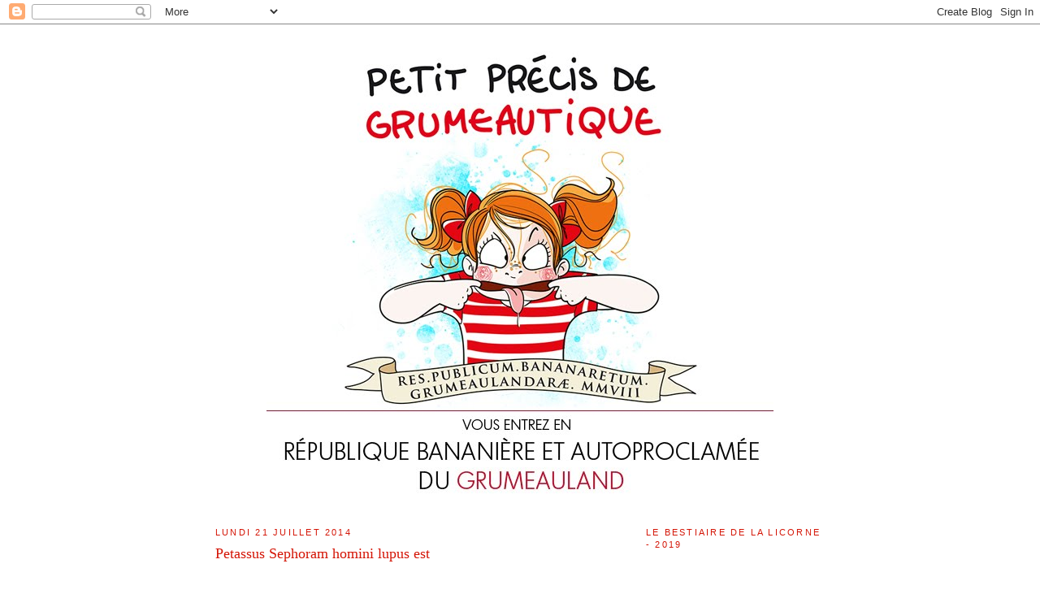

--- FILE ---
content_type: text/html; charset=UTF-8
request_url: https://www.grumeautique.com/2014/07/petassus-sephoram-homini-lupus-est.html?showComment=1407071759792
body_size: 28315
content:
<!DOCTYPE html>
<html dir='ltr' xmlns='http://www.w3.org/1999/xhtml' xmlns:b='http://www.google.com/2005/gml/b' xmlns:data='http://www.google.com/2005/gml/data' xmlns:expr='http://www.google.com/2005/gml/expr'>
<head>
<link href='https://www.blogger.com/static/v1/widgets/2944754296-widget_css_bundle.css' rel='stylesheet' type='text/css'/>
<meta content='as3joshb5uwe0z8a95b8kfz40fdy3n' name='facebook-domain-verification'/>
<meta content='5yz29vll10a312ittemfhylppazo2h' name='facebook-domain-verification'/>
<meta content='text/html; charset=UTF-8' http-equiv='Content-Type'/>
<meta content='blogger' name='generator'/>
<link href='https://www.grumeautique.com/favicon.ico' rel='icon' type='image/x-icon'/>
<link href='https://www.grumeautique.com/2014/07/petassus-sephoram-homini-lupus-est.html' rel='canonical'/>
<link rel="alternate" type="application/atom+xml" title="Petit précis de Grumeautique - Blog illustré - Atom" href="https://www.grumeautique.com/feeds/posts/default" />
<link rel="alternate" type="application/rss+xml" title="Petit précis de Grumeautique - Blog illustré - RSS" href="https://www.grumeautique.com/feeds/posts/default?alt=rss" />
<link rel="service.post" type="application/atom+xml" title="Petit précis de Grumeautique - Blog illustré - Atom" href="https://www.blogger.com/feeds/8435552823245642251/posts/default" />

<link rel="alternate" type="application/atom+xml" title="Petit précis de Grumeautique - Blog illustré - Atom" href="https://www.grumeautique.com/feeds/7828079325276193197/comments/default" />
<!--Can't find substitution for tag [blog.ieCssRetrofitLinks]-->
<link href='https://blogger.googleusercontent.com/img/b/R29vZ2xl/AVvXsEgkgQIiWzp-h0w-V_Ve6wLx4Crr8h5K29y3pCHxTPXZB7kr5Rbnl2j9uU6bRoFcbyxphmNeAzquPOFuHtyETghvdZel0YiIrf7jrCtY4mQyHMq74FV9d2CZUuOd_dEOCmwEhWhNvEjLLp4/s1600/Lasalooooope1.jpg' rel='image_src'/>
<meta content='https://www.grumeautique.com/2014/07/petassus-sephoram-homini-lupus-est.html' property='og:url'/>
<meta content='Petassus Sephoram homini lupus est' property='og:title'/>
<meta content='          Petassus Sephoram palabra et Bouffonnus grossemerdam mochissimus et megadeprissimus est.          ' property='og:description'/>
<meta content='https://blogger.googleusercontent.com/img/b/R29vZ2xl/AVvXsEgkgQIiWzp-h0w-V_Ve6wLx4Crr8h5K29y3pCHxTPXZB7kr5Rbnl2j9uU6bRoFcbyxphmNeAzquPOFuHtyETghvdZel0YiIrf7jrCtY4mQyHMq74FV9d2CZUuOd_dEOCmwEhWhNvEjLLp4/w1200-h630-p-k-no-nu/Lasalooooope1.jpg' property='og:image'/>
<title>Petit précis de Grumeautique - Blog illustré: Petassus Sephoram homini lupus est</title>
<style id='page-skin-1' type='text/css'><!--
/*
-----------------------------------------------
Blogger Template Style
Name:     Minima
Date:     26 Feb 2004
Updated by: Blogger Team
----------------------------------------------- */
/* Variable definitions
====================
<Variable name="bgcolor" description="Page Background Color"
type="color" default="#fff">
<Variable name="textcolor" description="Text Color"
type="color" default="#333">
<Variable name="linkcolor" description="Link Color"
type="color" default="#58a">
<Variable name="pagetitlecolor" description="Blog Title Color"
type="color" default="#666">
<Variable name="descriptioncolor" description="Blog Description Color"
type="color" default="#999">
<Variable name="titlecolor" description="Post Title Color"
type="color" default="#c60">
<Variable name="bordercolor" description="Border Color"
type="color" default="#ccc">
<Variable name="sidebarcolor" description="Sidebar Title Color"
type="color" default="#999">
<Variable name="sidebartextcolor" description="Sidebar Text Color"
type="color" default="#666">
<Variable name="visitedlinkcolor" description="Visited Link Color"
type="color" default="#999">
<Variable name="bodyfont" description="Text Font"
type="font" default="normal normal 100% Georgia, Serif">
<Variable name="headerfont" description="Sidebar Title Font"
type="font"
default="normal normal 78% 'Trebuchet MS',Trebuchet,Arial,Verdana,Sans-serif">
<Variable name="pagetitlefont" description="Blog Title Font"
type="font"
default="normal normal 200% Georgia, Serif">
<Variable name="descriptionfont" description="Blog Description Font"
type="font"
default="normal normal 78% 'Trebuchet MS', Trebuchet, Arial, Verdana, Sans-serif">
<Variable name="postfooterfont" description="Post Footer Font"
type="font"
default="normal normal 78% 'Trebuchet MS', Trebuchet, Arial, Verdana, Sans-serif">
<Variable name="startSide" description="Side where text starts in blog language"
type="automatic" default="left">
<Variable name="endSide" description="Side where text ends in blog language"
type="automatic" default="right">
*/
/* Use this with templates/template-twocol.html */
body {
background:#ffffff;
margin:0;
color:#333333;
font:x-small Georgia Serif;
font-size/* */:/**/small;
font-size: /**/small;
text-align: center;
}
a:link {
color:#5588aa;
text-decoration:none;
}
a:visited {
color:#d41506;
text-decoration:none;
}
a:hover {
color:#d41506;
text-decoration:underline;
}
a img {
border-width:0;
}
/* Header
-----------------------------------------------
*/
#header-wrapper {
width:660px;
margin:0 auto 10px;
border:1px solid #ffffff;
}
#header-inner {
background-position: center;
margin-left: auto;
margin-right: auto;
}
#header {
margin: 5px;
border: 1px solid #ffffff;
text-align: center;
color:#666666;
}
#header h1 {
margin:5px 5px 0;
padding:15px 20px .25em;
line-height:1.2em;
text-transform:uppercase;
letter-spacing:.2em;
font: normal normal 200% Georgia, Serif;
}
#header a {
color:#666666;
text-decoration:none;
}
#header a:hover {
color:#666666;
}
#header .description {
margin:0 5px 5px;
padding:0 20px 15px;
max-width:700px;
text-transform:uppercase;
letter-spacing:.2em;
line-height: 1.4em;
font: normal normal 78% 'Trebuchet MS', Trebuchet, Arial, Verdana, Sans-serif;
color: #999999;
}
#header img {
margin-left: auto;
margin-right: auto;
}
/* Outer-Wrapper
----------------------------------------------- */
#outer-wrapper {
width: 750px;
margin:0 auto;
padding:10px;
text-align:left;
font: normal normal 100% Georgia, Serif;
}
#main-wrapper {
width: 500px;
float: left;
word-wrap: break-word; /* fix for long text breaking sidebar float in IE */
overflow: hidden;     /* fix for long non-text content breaking IE sidebar float */
}
#sidebar-wrapper {
width: 220px;
float: right;
word-wrap: break-word; /* fix for long text breaking sidebar float in IE */
overflow: hidden;      /* fix for long non-text content breaking IE sidebar float */
}
/* Headings
----------------------------------------------- */
h2 {
margin:1.5em 0 .75em;
font:normal normal 86% 'Trebuchet MS',Trebuchet,Arial,Verdana,Sans-serif;
line-height: 1.4em;
text-transform:uppercase;
letter-spacing:.2em;
color:#d41506;
}
/* Posts
-----------------------------------------------
*/
h2.date-header {
margin:1.5em 0 .5em;
}
.post {
margin:.5em 0 1.5em;
border-bottom:1px dotted #ffffff;
padding-bottom:1.5em;
}
.post h3 {
margin:.25em 0 0;
padding:0 0 4px;
font-size:140%;
font-weight:normal;
line-height:1.4em;
color:#d41506;
}
.post h3 a, .post h3 a:visited, .post h3 strong {
display:block;
text-decoration:none;
color:#d41506;
font-weight:normal;
}
.post h3 strong, .post h3 a:hover {
color:#333333;
}
.post-body {
margin:0 0 .75em;
line-height:1.6em;
}
.post-body blockquote {
line-height:1.3em;
}
.post-footer {
margin: .75em 0;
color:#d41506;
text-transform:uppercase;
letter-spacing:.1em;
font: normal normal 78% 'Trebuchet MS', Trebuchet, Arial, Verdana, Sans-serif;
line-height: 1.4em;
}
.comment-link {
margin-left:.6em;
}
.post img, table.tr-caption-container {
padding:4px;
border:1px solid #ffffff;
}
.tr-caption-container img {
border: none;
padding: 0;
}
.post blockquote {
margin:1em 20px;
}
.post blockquote p {
margin:.75em 0;
}
/* Comments
----------------------------------------------- */
#comments h4 {
margin:1em 0;
font-weight: bold;
line-height: 1.4em;
text-transform:uppercase;
letter-spacing:.2em;
color: #d41506;
}
#comments-block {
margin:1em 0 1.5em;
line-height:1.6em;
}
#comments-block .comment-author {
margin:.5em 0;
}
#comments-block .comment-body {
margin:.25em 0 0;
}
#comments-block .comment-footer {
margin:-.25em 0 2em;
line-height: 1.4em;
text-transform:uppercase;
letter-spacing:.1em;
}
#comments-block .comment-body p {
margin:0 0 .75em;
}
.deleted-comment {
font-style:italic;
color:gray;
}
#blog-pager-newer-link {
float: left;
}
#blog-pager-older-link {
float: right;
}
#blog-pager {
text-align: center;
}
.feed-links {
clear: both;
line-height: 2.5em;
}
/* Sidebar Content
----------------------------------------------- */
.sidebar {
color: #666666;
line-height: 1.5em;
}
.sidebar ul {
list-style:none;
margin:0 0 0;
padding:0 0 0;
}
.sidebar li {
margin:0;
padding-top:0;
padding-right:0;
padding-bottom:.25em;
padding-left:15px;
text-indent:-15px;
line-height:1.5em;
}
.sidebar .widget, .main .widget {
border-bottom:1px dotted #ffffff;
margin:0 0 1.5em;
padding:0 0 1.5em;
}
.main .Blog {
border-bottom-width: 0;
}
/* Profile
----------------------------------------------- */
.profile-img {
float: left;
margin-top: 0;
margin-right: 5px;
margin-bottom: 5px;
margin-left: 0;
padding: 4px;
border: 1px solid #ffffff;
}
.profile-data {
margin:0;
text-transform:uppercase;
letter-spacing:.1em;
font: normal normal 78% 'Trebuchet MS', Trebuchet, Arial, Verdana, Sans-serif;
color: #d41506;
font-weight: bold;
line-height: 1.6em;
}
.profile-datablock {
margin:.5em 0 .5em;
}
.profile-textblock {
margin: 0.5em 0;
line-height: 1.6em;
}
.profile-link {
font: normal normal 78% 'Trebuchet MS', Trebuchet, Arial, Verdana, Sans-serif;
text-transform: uppercase;
letter-spacing: .1em;
}
/* Footer
----------------------------------------------- */
#footer {
width:660px;
clear:both;
margin:0 auto;
padding-top:15px;
line-height: 1.6em;
text-transform:uppercase;
letter-spacing:.1em;
text-align: center;
}

--></style>
<link href='https://www.blogger.com/dyn-css/authorization.css?targetBlogID=8435552823245642251&amp;zx=d2e5b10c-29ab-455a-948d-1faa903cb23c' media='none' onload='if(media!=&#39;all&#39;)media=&#39;all&#39;' rel='stylesheet'/><noscript><link href='https://www.blogger.com/dyn-css/authorization.css?targetBlogID=8435552823245642251&amp;zx=d2e5b10c-29ab-455a-948d-1faa903cb23c' rel='stylesheet'/></noscript>
<meta name='google-adsense-platform-account' content='ca-host-pub-1556223355139109'/>
<meta name='google-adsense-platform-domain' content='blogspot.com'/>

</head>
<body>
<div class='navbar section' id='navbar'><div class='widget Navbar' data-version='1' id='Navbar1'><script type="text/javascript">
    function setAttributeOnload(object, attribute, val) {
      if(window.addEventListener) {
        window.addEventListener('load',
          function(){ object[attribute] = val; }, false);
      } else {
        window.attachEvent('onload', function(){ object[attribute] = val; });
      }
    }
  </script>
<div id="navbar-iframe-container"></div>
<script type="text/javascript" src="https://apis.google.com/js/platform.js"></script>
<script type="text/javascript">
      gapi.load("gapi.iframes:gapi.iframes.style.bubble", function() {
        if (gapi.iframes && gapi.iframes.getContext) {
          gapi.iframes.getContext().openChild({
              url: 'https://www.blogger.com/navbar/8435552823245642251?po\x3d7828079325276193197\x26origin\x3dhttps://www.grumeautique.com',
              where: document.getElementById("navbar-iframe-container"),
              id: "navbar-iframe"
          });
        }
      });
    </script><script type="text/javascript">
(function() {
var script = document.createElement('script');
script.type = 'text/javascript';
script.src = '//pagead2.googlesyndication.com/pagead/js/google_top_exp.js';
var head = document.getElementsByTagName('head')[0];
if (head) {
head.appendChild(script);
}})();
</script>
</div></div>
<div id='outer-wrapper'><div id='wrap2'>
<!-- skip links for text browsers -->
<span id='skiplinks' style='display:none;'>
<a href='#main'>skip to main </a> |
      <a href='#sidebar'>skip to sidebar</a>
</span>
<div id='header-wrapper'>
<div class='header section' id='header'><div class='widget Header' data-version='1' id='Header1'>
<div id='header-inner'>
<a href='https://www.grumeautique.com/' style='display: block'>
<img alt='Petit précis de Grumeautique - Blog illustré' height='567px; ' id='Header1_headerimg' src='https://blogger.googleusercontent.com/img/b/R29vZ2xl/AVvXsEjhexTZ55UOyAoDcxsI6nl5VBRA37lBBLZH3Bg9vXNiTHZntUEcMj-A-UkKqYqzyN4jGr6_ohTWYcF4k-tWEMMkf9aarcPWaaPiky33bpArmr5XqvKsPhhdqrR1aG2WrXtRtftMYjPUYto/s1600/Bannie%CC%80re+Grumeautique2020%28Bdef%29-V2.jpg' style='display: block' width='624px; '/>
</a>
</div>
</div></div>
</div>
<div id='content-wrapper'>
<div id='crosscol-wrapper' style='text-align:center'>
<div class='crosscol no-items section' id='crosscol'></div>
</div>
<div id='main-wrapper'>
<div class='main section' id='main'><div class='widget Blog' data-version='1' id='Blog1'>
<div class='blog-posts hfeed'>

          <div class="date-outer">
        
<h2 class='date-header'><span>lundi 21 juillet 2014</span></h2>

          <div class="date-posts">
        
<div class='post-outer'>
<div class='post hentry'>
<a name='7828079325276193197'></a>
<h3 class='post-title entry-title'>
<a href='https://www.grumeautique.com/2014/07/petassus-sephoram-homini-lupus-est.html'>Petassus Sephoram homini lupus est</a>
</h3>
<div class='post-header-line-1'></div>
<div class='post-body entry-content'>
<div class="separator" style="clear: both; text-align: center;">
<a href="https://blogger.googleusercontent.com/img/b/R29vZ2xl/AVvXsEgkgQIiWzp-h0w-V_Ve6wLx4Crr8h5K29y3pCHxTPXZB7kr5Rbnl2j9uU6bRoFcbyxphmNeAzquPOFuHtyETghvdZel0YiIrf7jrCtY4mQyHMq74FV9d2CZUuOd_dEOCmwEhWhNvEjLLp4/s1600/Lasalooooope1.jpg" style="margin-left: 1em; margin-right: 1em;"><img border="0" height="709" src="https://blogger.googleusercontent.com/img/b/R29vZ2xl/AVvXsEgkgQIiWzp-h0w-V_Ve6wLx4Crr8h5K29y3pCHxTPXZB7kr5Rbnl2j9uU6bRoFcbyxphmNeAzquPOFuHtyETghvdZel0YiIrf7jrCtY4mQyHMq74FV9d2CZUuOd_dEOCmwEhWhNvEjLLp4/s1600/Lasalooooope1.jpg" width="423" /></a></div>
<br />
<div class="separator" style="clear: both; text-align: center;">
<a href="https://blogger.googleusercontent.com/img/b/R29vZ2xl/AVvXsEigd7sKR4kLUI7dd9bXUSon032BR3MlrggqKMtQqghdzN2OW5SukzrOyvD7bKnumWd9_VvMfHN3sCpbjy9FH7dPvrpjsuFzfXSXPjWTr2VocxgpFxqUEaJ91snYLccTPkkzEQPC9FR_D40/s1600/Lasalooooope2.jpg" style="margin-left: 1em; margin-right: 1em;"><img border="0" height="643" src="https://blogger.googleusercontent.com/img/b/R29vZ2xl/AVvXsEigd7sKR4kLUI7dd9bXUSon032BR3MlrggqKMtQqghdzN2OW5SukzrOyvD7bKnumWd9_VvMfHN3sCpbjy9FH7dPvrpjsuFzfXSXPjWTr2VocxgpFxqUEaJ91snYLccTPkkzEQPC9FR_D40/s1600/Lasalooooope2.jpg" width="500" /></a></div>
<div class="separator" style="clear: both; text-align: center;">
<br /></div>
<br />
<div class="separator" style="clear: both; text-align: center;">
<a href="https://blogger.googleusercontent.com/img/b/R29vZ2xl/AVvXsEg14Z4-mUN-iWVPolQOmuo9YK2WyqALY59KyENWOLcGBf2adwNhhurrKMhZXmRw3f6wMe8OiR3bisDqtCVnOW3Jj01JVTinxEJr1JYBdD1HSNrwOgnv8RU3exQMBn_DXY_0UhIqy4L2dB8/s1600/Lasalooooope3.jpg" style="margin-left: 1em; margin-right: 1em;"><img border="0" height="565" src="https://blogger.googleusercontent.com/img/b/R29vZ2xl/AVvXsEg14Z4-mUN-iWVPolQOmuo9YK2WyqALY59KyENWOLcGBf2adwNhhurrKMhZXmRw3f6wMe8OiR3bisDqtCVnOW3Jj01JVTinxEJr1JYBdD1HSNrwOgnv8RU3exQMBn_DXY_0UhIqy4L2dB8/s1600/Lasalooooope3.jpg" width="500" /></a></div>
Petassus Sephoram palabra et Bouffonnus grossemerdam mochissimus et megadeprissimus est. <br />
<br />
<iframe allowtransparency="true" frameborder="0" scrolling="no" src="//www.facebook.com/plugins/like.php?href=http%3A%2F%2Fgrumeautique.blogspot.com%2F2014%2F07%2Fpetassus-sephoram-homini-lupus-est.html&amp;width&amp;layout=button&amp;action=like&amp;show_faces=true&amp;share=true&amp;height=80" style="border: none; height: 80px; overflow: hidden;"></iframe>

<br />
<div style="text-align: center;"><br /></div><div id="mc_embed_signup" style="text-align: center;"><form action="http://blogspot.us8.list-manage.com/subscribe/post?u=04fb134056efc85f646414aa9&amp;id=d7c12fe7c7" class="validate" id="mc-embedded-subscribe-form" method="post" name="mc-embedded-subscribe-form" novalidate="" target="_blank">
</form>
</div>
<script type="text/javascript">
var fnames = new Array();var ftypes = new Array();fnames[0]='EMAIL';ftypes[0]='email';
try {
    var jqueryLoaded=jQuery;
    jqueryLoaded=true;
} catch(err) {
    var jqueryLoaded=false;
}
var head= document.getElementsByTagName('head')[0];
if (!jqueryLoaded) {
    var script = document.createElement('script');
    script.type = 'text/javascript';
    script.src = '//ajax.googleapis.com/ajax/libs/jquery/1.4.4/jquery.min.js';
    head.appendChild(script);
    if (script.readyState && script.onload!==null){
        script.onreadystatechange= function () {
              if (this.readyState == 'complete') mce_preload_check();
        }    
    }
}

var err_style = '';
try{
    err_style = mc_custom_error_style;
} catch(e){
    err_style = '#mc_embed_signup input.mce_inline_error{border-color:#6B0505;} #mc_embed_signup div.mce_inline_error{margin: 0 0 1em 0; padding: 5px 10px; background-color:#6B0505; font-weight: bold; z-index: 1; color:#fff;}';
}
var head= document.getElementsByTagName('head')[0];
var style= document.createElement('style');
style.type= 'text/css';
if (style.styleSheet) {
  style.styleSheet.cssText = err_style;
} else {
  style.appendChild(document.createTextNode(err_style));
}
head.appendChild(style);
setTimeout('mce_preload_check();', 250);

var mce_preload_checks = 0;
function mce_preload_check(){
    if (mce_preload_checks>40) return;
    mce_preload_checks++;
    try {
        var jqueryLoaded=jQuery;
    } catch(err) {
        setTimeout('mce_preload_check();', 250);
        return;
    }
    var script = document.createElement('script');
    script.type = 'text/javascript';
    script.src = 'http://downloads.mailchimp.com/js/jquery.form-n-validate.js';
    head.appendChild(script);
    try {
        var validatorLoaded=jQuery("#fake-form").validate({});
    } catch(err) {
        setTimeout('mce_preload_check();', 250);
        return;
    }
    mce_init_form();
}
function mce_init_form(){
    jQuery(document).ready( function($) {
      var options = { errorClass: 'mce_inline_error', errorElement: 'div', onkeyup: function(){}, onfocusout:function(){}, onblur:function(){}  };
      var mce_validator = $("#mc-embedded-subscribe-form").validate(options);
      $("#mc-embedded-subscribe-form").unbind('submit');//remove the validator so we can get into beforeSubmit on the ajaxform, which then calls the validator
      options = { url: 'http://blogspot.us8.list-manage.com/subscribe/post-json?u=04fb134056efc85f646414aa9&id=d7c12fe7c7&c=?', type: 'GET', dataType: 'json', contentType: "application/json; charset=utf-8",
                    beforeSubmit: function(){
                        $('#mce_tmp_error_msg').remove();
                        $('.datefield','#mc_embed_signup').each(
                            function(){
                                var txt = 'filled';
                                var fields = new Array();
                                var i = 0;
                                $(':text', this).each(
                                    function(){
                                        fields[i] = this;
                                        i++;
                                    });
                                $(':hidden', this).each(
                                    function(){
                                        var bday = false;
                                        if (fields.length == 2){
                                            bday = true;
                                            fields[2] = {'value':1970};//trick birthdays into having years
                                        }
                                     if ( fields[0].value=='MM' && fields[1].value=='DD' && (fields[2].value=='YYYY' || (bday && fields[2].value==1970) ) ){
                                      this.value = '';
             } else if ( fields[0].value=='' && fields[1].value=='' && (fields[2].value=='' || (bday && fields[2].value==1970) ) ){
                                      this.value = '';
             } else {
                 if (/\[day\]/.test(fields[0].name)){
                                             this.value = fields[1].value+'/'+fields[0].value+'/'+fields[2].value;                 
                 } else {
                                             this.value = fields[0].value+'/'+fields[1].value+'/'+fields[2].value;
                                         }
                                     }
                                    });
                            });
                        $('.phonefield-us','#mc_embed_signup').each(
                            function(){
                                var fields = new Array();
                                var i = 0;
                                $(':text', this).each(
                                    function(){
                                        fields[i] = this;
                                        i++;
                                    });
                                $(':hidden', this).each(
                                    function(){
                                        if ( fields[0].value.length != 3 || fields[1].value.length!=3 || fields[2].value.length!=4 ){
                                      this.value = '';
             } else {
                 this.value = 'filled';
                                     }
                                    });
                            });
                        return mce_validator.form();
                    }, 
                    success: mce_success_cb
                };
      $('#mc-embedded-subscribe-form').ajaxForm(options);
      /*
 * Translated default messages for the jQuery validation plugin.
 * Locale: FR
 */
jQuery.extend(jQuery.validator.messages, {
        required: "Ce champ est requis.",
        remote: "Veuillez remplir ce champ pour continuer.",
        email: "Veuillez entrer une adresse email valide.",
        url: "Veuillez entrer une URL valide.",
        date: "Veuillez entrer une date valide.",
        dateISO: "Veuillez entrer une date valide (ISO).",
        number: "Veuillez entrer un nombre valide.",
        digits: "Veuillez entrer (seulement) une valeur numérique.",
        creditcard: "Veuillez entrer un numéro de carte de crédit valide.",
        equalTo: "Veuillez entrer une nouvelle fois la même valeur.",
        accept: "Veuillez entrer une valeur avec une extension valide.",
        maxlength: jQuery.validator.format("Veuillez ne pas entrer plus de {0} caractères."),
        minlength: jQuery.validator.format("Veuillez entrer au moins {0} caractères."),
        rangelength: jQuery.validator.format("Veuillez entrer entre {0} et {1} caractères."),
        range: jQuery.validator.format("Veuillez entrer une valeur entre {0} et {1}."),
        max: jQuery.validator.format("Veuillez entrer une valeur inférieure ou égale à {0}."),
        min: jQuery.validator.format("Veuillez entrer une valeur supérieure ou égale à {0}.")
});
      
    });
}
function mce_success_cb(resp){
    $('#mce-success-response').hide();
    $('#mce-error-response').hide();
    if (resp.result=="success"){
        $('#mce-'+resp.result+'-response').show();
        $('#mce-'+resp.result+'-response').html(resp.msg);
        $('#mc-embedded-subscribe-form').each(function(){
            this.reset();
     });
    } else {
        var index = -1;
        var msg;
        try {
            var parts = resp.msg.split(' - ',2);
            if (parts[1]==undefined){
                msg = resp.msg;
            } else {
                i = parseInt(parts[0]);
                if (i.toString() == parts[0]){
                    index = parts[0];
                    msg = parts[1];
                } else {
                    index = -1;
                    msg = resp.msg;
                }
            }
        } catch(e){
            index = -1;
            msg = resp.msg;
        }
        try{
            if (index== -1){
                $('#mce-'+resp.result+'-response').show();
                $('#mce-'+resp.result+'-response').html(msg);            
            } else {
                err_id = 'mce_tmp_error_msg';
                html = '<div id="'+err_id+'" style="'+err_style+'">
 '+msg+'</div>
';
                
                var input_id = '#mc_embed_signup';
                var f = $(input_id);
                if (ftypes[index]=='address'){
                    input_id = '#mce-'+fnames[index]+'-addr1';
                    f = $(input_id).parent().parent().get(0);
                } else if (ftypes[index]=='date'){
                    input_id = '#mce-'+fnames[index]+'-month';
                    f = $(input_id).parent().parent().get(0);
                } else {
                    input_id = '#mce-'+fnames[index];
                    f = $().parent(input_id).get(0);
                }
                if (f){
                    $(f).append(html);
                    $(input_id).focus();
                } else {
                    $('#mce-'+resp.result+'-response').show();
                    $('#mce-'+resp.result+'-response').html(msg);
                }
            }
        } catch(e){
            $('#mce-'+resp.result+'-response').show();
            $('#mce-'+resp.result+'-response').html(msg);
        }
    }
}

</script>
<!--End mc_embed_signup-->
<div style='clear: both;'></div>
</div>
<div class='post-footer'>
<div addthis:title='Petassus Sephoram homini lupus est' addthis:url='https://www.grumeautique.com/2014/07/petassus-sephoram-homini-lupus-est.html' class='addthis_toolbox addthis_default_style'><a class='addthis_button_compact' href='http://www.addthis.com/bookmark.php?v=250&username=xa-4c105ef5286979dc'>Partager</a>
<span class='addthis_separator'>|</span>
<a class='addthis_button_facebook'></a>
<a class='addthis_button_myspace'></a>
<a class='addthis_button_google'></a>
<a class='addthis_button_twitter'></a>
</div>
<script src="//s7.addthis.com/js/250/addthis_widget.js#username=xa-4c105ef5286979dc" type="text/javascript"></script>
<div class='post-footer-line post-footer-line-1'><span class='post-comment-link'>
</span>
<span class='post-icons'>
<span class='item-control blog-admin pid-1832682668'>
<a href='https://www.blogger.com/post-edit.g?blogID=8435552823245642251&postID=7828079325276193197&from=pencil' title='Modifier l&#39;article'>
<img alt='' class='icon-action' height='18' src='https://resources.blogblog.com/img/icon18_edit_allbkg.gif' width='18'/>
</a>
</span>
</span>
</div>
<div class='post-footer-line post-footer-line-2'></div>
<div class='post-footer-line post-footer-line-3'></div>
</div>
</div>
<div class='comments' id='comments'>
<a name='comments'></a>
<h4>28&#160;commentaires:</h4>
<div id='Blog1_comments-block-wrapper'>
<dl class='avatar-comment-indent' id='comments-block'>
<dt class='comment-author ' id='c8196194419783448835'>
<a name='c8196194419783448835'></a>
<div class="avatar-image-container vcard"><span dir="ltr"><a href="https://www.blogger.com/profile/15984805282748369122" target="" rel="nofollow" onclick="" class="avatar-hovercard" id="av-8196194419783448835-15984805282748369122"><img src="https://resources.blogblog.com/img/blank.gif" width="35" height="35" class="delayLoad" style="display: none;" longdesc="//1.bp.blogspot.com/-krGAlVCQFA0/UvjAzjDUlAI/AAAAAAAABJw/3HfupNJd19w/s35/*" alt="" title="Aissane">

<noscript><img src="//1.bp.blogspot.com/-krGAlVCQFA0/UvjAzjDUlAI/AAAAAAAABJw/3HfupNJd19w/s35/*" width="35" height="35" class="photo" alt=""></noscript></a></span></div>
<a href='https://www.blogger.com/profile/15984805282748369122' rel='nofollow'>Aissane</a>
a dit&#8230;
</dt>
<dd class='comment-body' id='Blog1_cmt-8196194419783448835'>
<p>
Ha Ha Ha tellement vrai !!!! MErci de mettre des mots et images si parlants sur nos ressentis !!!!
</p>
</dd>
<dd class='comment-footer'>
<span class='comment-timestamp'>
<a href='https://www.grumeautique.com/2014/07/petassus-sephoram-homini-lupus-est.html?showComment=1405926516925#c8196194419783448835' title='comment permalink'>
21 juillet 2014 à 09:08
</a>
<span class='item-control blog-admin pid-239682300'>
<a class='comment-delete' href='https://www.blogger.com/comment/delete/8435552823245642251/8196194419783448835' title='Supprimer le commentaire'>
<img src='https://resources.blogblog.com/img/icon_delete13.gif'/>
</a>
</span>
</span>
</dd>
<dt class='comment-author ' id='c7866388931367511150'>
<a name='c7866388931367511150'></a>
<div class="avatar-image-container avatar-stock"><span dir="ltr"><a href="https://www.blogger.com/profile/05495591838732057586" target="" rel="nofollow" onclick="" class="avatar-hovercard" id="av-7866388931367511150-05495591838732057586"><img src="//www.blogger.com/img/blogger_logo_round_35.png" width="35" height="35" alt="" title="Unknown">

</a></span></div>
<a href='https://www.blogger.com/profile/05495591838732057586' rel='nofollow'>Unknown</a>
a dit&#8230;
</dt>
<dd class='comment-body' id='Blog1_cmt-7866388931367511150'>
<p>
C&#39;est juste qu&#39;elle voulait sublimer ce qui étais superbe ;)
</p>
</dd>
<dd class='comment-footer'>
<span class='comment-timestamp'>
<a href='https://www.grumeautique.com/2014/07/petassus-sephoram-homini-lupus-est.html?showComment=1405927276931#c7866388931367511150' title='comment permalink'>
21 juillet 2014 à 09:21
</a>
<span class='item-control blog-admin pid-1233227040'>
<a class='comment-delete' href='https://www.blogger.com/comment/delete/8435552823245642251/7866388931367511150' title='Supprimer le commentaire'>
<img src='https://resources.blogblog.com/img/icon_delete13.gif'/>
</a>
</span>
</span>
</dd>
<dt class='comment-author ' id='c8792206611622857588'>
<a name='c8792206611622857588'></a>
<div class="avatar-image-container avatar-stock"><span dir="ltr"><a href="http://naindejardincrea.canalblog.com/" target="" rel="nofollow" onclick=""><img src="//resources.blogblog.com/img/blank.gif" width="35" height="35" alt="" title="Anne">

</a></span></div>
<a href='http://naindejardincrea.canalblog.com/' rel='nofollow'>Anne</a>
a dit&#8230;
</dt>
<dd class='comment-body' id='Blog1_cmt-8792206611622857588'>
<p>
Ouais, enfin, en même temps, souvent, dans les &quot;magasins d&#39;aistaitique&quot; c&#39;est des poufs vulgaires avec 1/2 centimètres de BB crème et autre truc plâtreux pour  cacher la misère du bouton d&#39;ado résiliant...<br />
</p>
</dd>
<dd class='comment-footer'>
<span class='comment-timestamp'>
<a href='https://www.grumeautique.com/2014/07/petassus-sephoram-homini-lupus-est.html?showComment=1405928771770#c8792206611622857588' title='comment permalink'>
21 juillet 2014 à 09:46
</a>
<span class='item-control blog-admin pid-1803701412'>
<a class='comment-delete' href='https://www.blogger.com/comment/delete/8435552823245642251/8792206611622857588' title='Supprimer le commentaire'>
<img src='https://resources.blogblog.com/img/icon_delete13.gif'/>
</a>
</span>
</span>
</dd>
<dt class='comment-author ' id='c3275773607241029011'>
<a name='c3275773607241029011'></a>
<div class="avatar-image-container avatar-stock"><span dir="ltr"><img src="//resources.blogblog.com/img/blank.gif" width="35" height="35" alt="" title="Anonyme">

</span></div>
Anonyme
a dit&#8230;
</dt>
<dd class='comment-body' id='Blog1_cmt-3275773607241029011'>
<p>
&quot;Vous mettez de la crème de jour?&quot;<br />Moi &quot;euh non...&quot;<br />Elle &quot;ça se voit&quot;<br />o-O<br />
</p>
</dd>
<dd class='comment-footer'>
<span class='comment-timestamp'>
<a href='https://www.grumeautique.com/2014/07/petassus-sephoram-homini-lupus-est.html?showComment=1405930243796#c3275773607241029011' title='comment permalink'>
21 juillet 2014 à 10:10
</a>
<span class='item-control blog-admin pid-1803701412'>
<a class='comment-delete' href='https://www.blogger.com/comment/delete/8435552823245642251/3275773607241029011' title='Supprimer le commentaire'>
<img src='https://resources.blogblog.com/img/icon_delete13.gif'/>
</a>
</span>
</span>
</dd>
<dt class='comment-author ' id='c8562675330436811282'>
<a name='c8562675330436811282'></a>
<div class="avatar-image-container avatar-stock"><span dir="ltr"><a href="http://annima.fr" target="" rel="nofollow" onclick=""><img src="//resources.blogblog.com/img/blank.gif" width="35" height="35" alt="" title="Anne">

</a></span></div>
<a href='http://annima.fr' rel='nofollow'>Anne</a>
a dit&#8230;
</dt>
<dd class='comment-body' id='Blog1_cmt-8562675330436811282'>
<p>
Ah ah! j&#39;ai déjà trop vécu ça. En même temps, c&#39;est vrai qu&#39;elles sont toujours plâtrées, les minettes. A chaque fois, je me demande à quoi elles ressemblent en lumière naturelle et sans leur tonne de maquillage.
</p>
</dd>
<dd class='comment-footer'>
<span class='comment-timestamp'>
<a href='https://www.grumeautique.com/2014/07/petassus-sephoram-homini-lupus-est.html?showComment=1405930455159#c8562675330436811282' title='comment permalink'>
21 juillet 2014 à 10:14
</a>
<span class='item-control blog-admin pid-1803701412'>
<a class='comment-delete' href='https://www.blogger.com/comment/delete/8435552823245642251/8562675330436811282' title='Supprimer le commentaire'>
<img src='https://resources.blogblog.com/img/icon_delete13.gif'/>
</a>
</span>
</span>
</dd>
<dt class='comment-author ' id='c6691568236624160029'>
<a name='c6691568236624160029'></a>
<div class="avatar-image-container avatar-stock"><span dir="ltr"><img src="//resources.blogblog.com/img/blank.gif" width="35" height="35" alt="" title="Anonyme">

</span></div>
Anonyme
a dit&#8230;
</dt>
<dd class='comment-body' id='Blog1_cmt-6691568236624160029'>
<p>
Je propose la fusion entre les deux derniers posts: les grumeaux maquillent les autres et les vendeuses découvrent le débouchent canalisations...<br />Non?<br />Allez...<br />;)<br /><br />Yann
</p>
</dd>
<dd class='comment-footer'>
<span class='comment-timestamp'>
<a href='https://www.grumeautique.com/2014/07/petassus-sephoram-homini-lupus-est.html?showComment=1405931714595#c6691568236624160029' title='comment permalink'>
21 juillet 2014 à 10:35
</a>
<span class='item-control blog-admin pid-1803701412'>
<a class='comment-delete' href='https://www.blogger.com/comment/delete/8435552823245642251/6691568236624160029' title='Supprimer le commentaire'>
<img src='https://resources.blogblog.com/img/icon_delete13.gif'/>
</a>
</span>
</span>
</dd>
<dt class='comment-author ' id='c3591957915939162004'>
<a name='c3591957915939162004'></a>
<div class="avatar-image-container avatar-stock"><span dir="ltr"><img src="//resources.blogblog.com/img/blank.gif" width="35" height="35" alt="" title="Anonyme">

</span></div>
Anonyme
a dit&#8230;
</dt>
<dd class='comment-body' id='Blog1_cmt-3591957915939162004'>
<p>
longtemps que j&#39;ai trouvé la solution : zéro maquillage et zéro produit toxique sur ma peau, juste une micro-goutte d&#39;huile de noisette bio, et basta !<br />et je ne traine plus chez Seph... ni chez les autres d&#39;ailleurs.<br />Et cerise sur le gâteau, on ne m&#39;a jamais trouvé meilleure mine !<br /><br />less is more, non ? ;)
</p>
</dd>
<dd class='comment-footer'>
<span class='comment-timestamp'>
<a href='https://www.grumeautique.com/2014/07/petassus-sephoram-homini-lupus-est.html?showComment=1405932151560#c3591957915939162004' title='comment permalink'>
21 juillet 2014 à 10:42
</a>
<span class='item-control blog-admin pid-1803701412'>
<a class='comment-delete' href='https://www.blogger.com/comment/delete/8435552823245642251/3591957915939162004' title='Supprimer le commentaire'>
<img src='https://resources.blogblog.com/img/icon_delete13.gif'/>
</a>
</span>
</span>
</dd>
<dt class='comment-author ' id='c5729106538718975329'>
<a name='c5729106538718975329'></a>
<div class="avatar-image-container avatar-stock"><span dir="ltr"><img src="//resources.blogblog.com/img/blank.gif" width="35" height="35" alt="" title="Anonyme">

</span></div>
Anonyme
a dit&#8230;
</dt>
<dd class='comment-body' id='Blog1_cmt-5729106538718975329'>
<p>
houuu, c&#39;est vrai que ça fait mal ça. Anecdote digne de passer sur le vite VDM ;)
</p>
</dd>
<dd class='comment-footer'>
<span class='comment-timestamp'>
<a href='https://www.grumeautique.com/2014/07/petassus-sephoram-homini-lupus-est.html?showComment=1405932342033#c5729106538718975329' title='comment permalink'>
21 juillet 2014 à 10:45
</a>
<span class='item-control blog-admin pid-1803701412'>
<a class='comment-delete' href='https://www.blogger.com/comment/delete/8435552823245642251/5729106538718975329' title='Supprimer le commentaire'>
<img src='https://resources.blogblog.com/img/icon_delete13.gif'/>
</a>
</span>
</span>
</dd>
<dt class='comment-author ' id='c8964699677182532909'>
<a name='c8964699677182532909'></a>
<div class="avatar-image-container avatar-stock"><span dir="ltr"><a href="https://www.blogger.com/profile/17014933773269740948" target="" rel="nofollow" onclick="" class="avatar-hovercard" id="av-8964699677182532909-17014933773269740948"><img src="//www.blogger.com/img/blogger_logo_round_35.png" width="35" height="35" alt="" title="Unknown">

</a></span></div>
<a href='https://www.blogger.com/profile/17014933773269740948' rel='nofollow'>Unknown</a>
a dit&#8230;
</dt>
<dd class='comment-body' id='Blog1_cmt-8964699677182532909'>
<p>
Moi, j&#39;aimerais juste qu&#39;elles arrêtent de sournoisement glisser 25 échantillons de crèmes anti-rides/ridules/contour des jeux/jeunesse de la peau dans mes sacs à chaque fois... j&#39;ai 28 ans, chiotte!
</p>
</dd>
<dd class='comment-footer'>
<span class='comment-timestamp'>
<a href='https://www.grumeautique.com/2014/07/petassus-sephoram-homini-lupus-est.html?showComment=1405932717320#c8964699677182532909' title='comment permalink'>
21 juillet 2014 à 10:51
</a>
<span class='item-control blog-admin pid-259067989'>
<a class='comment-delete' href='https://www.blogger.com/comment/delete/8435552823245642251/8964699677182532909' title='Supprimer le commentaire'>
<img src='https://resources.blogblog.com/img/icon_delete13.gif'/>
</a>
</span>
</span>
</dd>
<dt class='comment-author ' id='c4830140529225569125'>
<a name='c4830140529225569125'></a>
<div class="avatar-image-container avatar-stock"><span dir="ltr"><a href="http://creativ-idees.over-blog.com" target="" rel="nofollow" onclick=""><img src="//resources.blogblog.com/img/blank.gif" width="35" height="35" alt="" title="Casse-bonbec">

</a></span></div>
<a href='http://creativ-idees.over-blog.com' rel='nofollow'>Casse-bonbec</a>
a dit&#8230;
</dt>
<dd class='comment-body' id='Blog1_cmt-4830140529225569125'>
<p>
oui, ça fait mal mais c&#39;est leur boulot. En vrai, t&#39;étais super jolie (sûrement encore plus que sur le dessin). Les petassae Sephorum n&#39;ont encore que la notion visuelle de la beauté, alors que nous autres, femmes et maman, nous savons bien que notre beauté, c&#39;est pas UNIQUEMENT notre physique de rêve, mais aussi notre bonne humeur, notre sens de l&#39;humour et de la répartie, notre gentillesse, notre capacité à refuser pour le bien des autres etc etc....<br />
</p>
</dd>
<dd class='comment-footer'>
<span class='comment-timestamp'>
<a href='https://www.grumeautique.com/2014/07/petassus-sephoram-homini-lupus-est.html?showComment=1405932778401#c4830140529225569125' title='comment permalink'>
21 juillet 2014 à 10:52
</a>
<span class='item-control blog-admin pid-1803701412'>
<a class='comment-delete' href='https://www.blogger.com/comment/delete/8435552823245642251/4830140529225569125' title='Supprimer le commentaire'>
<img src='https://resources.blogblog.com/img/icon_delete13.gif'/>
</a>
</span>
</span>
</dd>
<dt class='comment-author ' id='c4736581161281718404'>
<a name='c4736581161281718404'></a>
<div class="avatar-image-container avatar-stock"><span dir="ltr"><img src="//resources.blogblog.com/img/blank.gif" width="35" height="35" alt="" title="Grumeau addict">

</span></div>
Grumeau addict
a dit&#8230;
</dt>
<dd class='comment-body' id='Blog1_cmt-4736581161281718404'>
<p>
Mais non Bouffon, t&#39;es la plus belle !!!! La preuve, la pétasse n&#39;a pas vu ton maquillage tellement il était réussi (je suis convaincue qu&#39;un maquillage réussi ne doit pas se voir, tout en sublimant la personne qui le porte. Le top de la subtilité).
</p>
</dd>
<dd class='comment-footer'>
<span class='comment-timestamp'>
<a href='https://www.grumeautique.com/2014/07/petassus-sephoram-homini-lupus-est.html?showComment=1405933010585#c4736581161281718404' title='comment permalink'>
21 juillet 2014 à 10:56
</a>
<span class='item-control blog-admin pid-1803701412'>
<a class='comment-delete' href='https://www.blogger.com/comment/delete/8435552823245642251/4736581161281718404' title='Supprimer le commentaire'>
<img src='https://resources.blogblog.com/img/icon_delete13.gif'/>
</a>
</span>
</span>
</dd>
<dt class='comment-author ' id='c7567290810006531229'>
<a name='c7567290810006531229'></a>
<div class="avatar-image-container avatar-stock"><span dir="ltr"><a href="http://hashtageclectique.blogspot.fr/" target="" rel="nofollow" onclick=""><img src="//resources.blogblog.com/img/blank.gif" width="35" height="35" alt="" title="Hashtag &Eacute;clectique">

</a></span></div>
<a href='http://hashtageclectique.blogspot.fr/' rel='nofollow'>Hashtag Éclectique</a>
a dit&#8230;
</dt>
<dd class='comment-body' id='Blog1_cmt-7567290810006531229'>
<p>
On nous force à vous dire des trucs aussi débiles et les &quot;notes&quot; dont dépendent nos maiiiigres augmentations annuelles prennent ces &quot;étapes&quot; de vente en compte... Parole d&#39;ancienne Sephorette ! ;)
</p>
</dd>
<dd class='comment-footer'>
<span class='comment-timestamp'>
<a href='https://www.grumeautique.com/2014/07/petassus-sephoram-homini-lupus-est.html?showComment=1405933537634#c7567290810006531229' title='comment permalink'>
21 juillet 2014 à 11:05
</a>
<span class='item-control blog-admin pid-1803701412'>
<a class='comment-delete' href='https://www.blogger.com/comment/delete/8435552823245642251/7567290810006531229' title='Supprimer le commentaire'>
<img src='https://resources.blogblog.com/img/icon_delete13.gif'/>
</a>
</span>
</span>
</dd>
<dt class='comment-author ' id='c4086091215375195466'>
<a name='c4086091215375195466'></a>
<div class="avatar-image-container avatar-stock"><span dir="ltr"><a href="http://vivrealendroit.wordpress.com/" target="" rel="nofollow" onclick=""><img src="//resources.blogblog.com/img/blank.gif" width="35" height="35" alt="" title="Lechalote">

</a></span></div>
<a href='http://vivrealendroit.wordpress.com/' rel='nofollow'>Lechalote</a>
a dit&#8230;
</dt>
<dd class='comment-body' id='Blog1_cmt-4086091215375195466'>
<p>
Et les échantillons?!Le bonheur de  de se voir proposer, après mûre réflexion seulement, des crèmes spécial ventre ramolli, rides incrustées et autres anti vergetures tenaces. Alors que tu es venue pour un gloss brillant remonte moral à effet immédiat...
</p>
</dd>
<dd class='comment-footer'>
<span class='comment-timestamp'>
<a href='https://www.grumeautique.com/2014/07/petassus-sephoram-homini-lupus-est.html?showComment=1405936303378#c4086091215375195466' title='comment permalink'>
21 juillet 2014 à 11:51
</a>
<span class='item-control blog-admin pid-1803701412'>
<a class='comment-delete' href='https://www.blogger.com/comment/delete/8435552823245642251/4086091215375195466' title='Supprimer le commentaire'>
<img src='https://resources.blogblog.com/img/icon_delete13.gif'/>
</a>
</span>
</span>
</dd>
<dt class='comment-author ' id='c2929413288505275960'>
<a name='c2929413288505275960'></a>
<div class="avatar-image-container vcard"><span dir="ltr"><a href="https://www.blogger.com/profile/14999506235184186089" target="" rel="nofollow" onclick="" class="avatar-hovercard" id="av-2929413288505275960-14999506235184186089"><img src="https://resources.blogblog.com/img/blank.gif" width="35" height="35" class="delayLoad" style="display: none;" longdesc="//1.bp.blogspot.com/_znD2MFj9-1w/TG5d7qdi1QI/AAAAAAAAAC8/ZGtBMddugaM/S45-s35/avatar.jpeg" alt="" title="Catheolia">

<noscript><img src="//1.bp.blogspot.com/_znD2MFj9-1w/TG5d7qdi1QI/AAAAAAAAAC8/ZGtBMddugaM/S45-s35/avatar.jpeg" width="35" height="35" class="photo" alt=""></noscript></a></span></div>
<a href='https://www.blogger.com/profile/14999506235184186089' rel='nofollow'>Catheolia</a>
a dit&#8230;
</dt>
<dd class='comment-body' id='Blog1_cmt-2929413288505275960'>
<p>
Et encore, elle ne t&#39;a pas proposé l&#39;échantillon de crème anti-rides...
</p>
</dd>
<dd class='comment-footer'>
<span class='comment-timestamp'>
<a href='https://www.grumeautique.com/2014/07/petassus-sephoram-homini-lupus-est.html?showComment=1405936472769#c2929413288505275960' title='comment permalink'>
21 juillet 2014 à 11:54
</a>
<span class='item-control blog-admin pid-842676770'>
<a class='comment-delete' href='https://www.blogger.com/comment/delete/8435552823245642251/2929413288505275960' title='Supprimer le commentaire'>
<img src='https://resources.blogblog.com/img/icon_delete13.gif'/>
</a>
</span>
</span>
</dd>
<dt class='comment-author ' id='c33702623405700124'>
<a name='c33702623405700124'></a>
<div class="avatar-image-container avatar-stock"><span dir="ltr"><img src="//resources.blogblog.com/img/blank.gif" width="35" height="35" alt="" title="Nanazolie">

</span></div>
Nanazolie
a dit&#8230;
</dt>
<dd class='comment-body' id='Blog1_cmt-33702623405700124'>
<p>
Et que dire quand après 15 jours d&#39;abdos intensifs, on te sort: &#39;vous attendez un petit 3eme?&#39; <br /><br />Mwhouininininininin :-((
</p>
</dd>
<dd class='comment-footer'>
<span class='comment-timestamp'>
<a href='https://www.grumeautique.com/2014/07/petassus-sephoram-homini-lupus-est.html?showComment=1405940374570#c33702623405700124' title='comment permalink'>
21 juillet 2014 à 12:59
</a>
<span class='item-control blog-admin pid-1803701412'>
<a class='comment-delete' href='https://www.blogger.com/comment/delete/8435552823245642251/33702623405700124' title='Supprimer le commentaire'>
<img src='https://resources.blogblog.com/img/icon_delete13.gif'/>
</a>
</span>
</span>
</dd>
<dt class='comment-author ' id='c6863018609068662864'>
<a name='c6863018609068662864'></a>
<div class="avatar-image-container avatar-stock"><span dir="ltr"><a href="https://www.blogger.com/profile/16549468606721965863" target="" rel="nofollow" onclick="" class="avatar-hovercard" id="av-6863018609068662864-16549468606721965863"><img src="//www.blogger.com/img/blogger_logo_round_35.png" width="35" height="35" alt="" title="natmaso">

</a></span></div>
<a href='https://www.blogger.com/profile/16549468606721965863' rel='nofollow'>natmaso</a>
a dit&#8230;
</dt>
<dd class='comment-body' id='Blog1_cmt-6863018609068662864'>
<p>
Excellents... Je ne les savais pas si méchante dans les magasins qui agressent le nez quand tu rentres dans leur dedans. 
</p>
</dd>
<dd class='comment-footer'>
<span class='comment-timestamp'>
<a href='https://www.grumeautique.com/2014/07/petassus-sephoram-homini-lupus-est.html?showComment=1405940805975#c6863018609068662864' title='comment permalink'>
21 juillet 2014 à 13:06
</a>
<span class='item-control blog-admin pid-1875871298'>
<a class='comment-delete' href='https://www.blogger.com/comment/delete/8435552823245642251/6863018609068662864' title='Supprimer le commentaire'>
<img src='https://resources.blogblog.com/img/icon_delete13.gif'/>
</a>
</span>
</span>
</dd>
<dt class='comment-author ' id='c2151384588507027931'>
<a name='c2151384588507027931'></a>
<div class="avatar-image-container avatar-stock"><span dir="ltr"><img src="//resources.blogblog.com/img/blank.gif" width="35" height="35" alt="" title="Anonyme">

</span></div>
Anonyme
a dit&#8230;
</dt>
<dd class='comment-body' id='Blog1_cmt-2151384588507027931'>
<p>
Opty : tout ce qu&#39;elle mérite c&#39;est un lâché de grumeaux hyperglycéminés dans son échoppe, on verra qui aura besoin d&#39;une remise en beauté...
</p>
</dd>
<dd class='comment-footer'>
<span class='comment-timestamp'>
<a href='https://www.grumeautique.com/2014/07/petassus-sephoram-homini-lupus-est.html?showComment=1405950787739#c2151384588507027931' title='comment permalink'>
21 juillet 2014 à 15:53
</a>
<span class='item-control blog-admin pid-1803701412'>
<a class='comment-delete' href='https://www.blogger.com/comment/delete/8435552823245642251/2151384588507027931' title='Supprimer le commentaire'>
<img src='https://resources.blogblog.com/img/icon_delete13.gif'/>
</a>
</span>
</span>
</dd>
<dt class='comment-author ' id='c2277312700277223783'>
<a name='c2277312700277223783'></a>
<div class="avatar-image-container avatar-stock"><span dir="ltr"><img src="//resources.blogblog.com/img/blank.gif" width="35" height="35" alt="" title="Anonyme">

</span></div>
Anonyme
a dit&#8230;
</dt>
<dd class='comment-body' id='Blog1_cmt-2277312700277223783'>
<p>
Elle : Je vous mets une échantillon de crème anti-rides MADAME<br />Moi, 21 ans : Euh, merci...
</p>
</dd>
<dd class='comment-footer'>
<span class='comment-timestamp'>
<a href='https://www.grumeautique.com/2014/07/petassus-sephoram-homini-lupus-est.html?showComment=1405957117790#c2277312700277223783' title='comment permalink'>
21 juillet 2014 à 17:38
</a>
<span class='item-control blog-admin pid-1803701412'>
<a class='comment-delete' href='https://www.blogger.com/comment/delete/8435552823245642251/2277312700277223783' title='Supprimer le commentaire'>
<img src='https://resources.blogblog.com/img/icon_delete13.gif'/>
</a>
</span>
</span>
</dd>
<dt class='comment-author ' id='c827604170726457643'>
<a name='c827604170726457643'></a>
<div class="avatar-image-container avatar-stock"><span dir="ltr"><a href="https://www.blogger.com/profile/05559311290156772117" target="" rel="nofollow" onclick="" class="avatar-hovercard" id="av-827604170726457643-05559311290156772117"><img src="//www.blogger.com/img/blogger_logo_round_35.png" width="35" height="35" alt="" title="Unknown">

</a></span></div>
<a href='https://www.blogger.com/profile/05559311290156772117' rel='nofollow'>Unknown</a>
a dit&#8230;
</dt>
<dd class='comment-body' id='Blog1_cmt-827604170726457643'>
<p>
En fait elle était juste jalouse ...<br />
</p>
</dd>
<dd class='comment-footer'>
<span class='comment-timestamp'>
<a href='https://www.grumeautique.com/2014/07/petassus-sephoram-homini-lupus-est.html?showComment=1405971451736#c827604170726457643' title='comment permalink'>
21 juillet 2014 à 21:37
</a>
<span class='item-control blog-admin pid-1104234008'>
<a class='comment-delete' href='https://www.blogger.com/comment/delete/8435552823245642251/827604170726457643' title='Supprimer le commentaire'>
<img src='https://resources.blogblog.com/img/icon_delete13.gif'/>
</a>
</span>
</span>
</dd>
<dt class='comment-author ' id='c1534004274151485472'>
<a name='c1534004274151485472'></a>
<div class="avatar-image-container avatar-stock"><span dir="ltr"><img src="//resources.blogblog.com/img/blank.gif" width="35" height="35" alt="" title="Anonyme">

</span></div>
Anonyme
a dit&#8230;
</dt>
<dd class='comment-body' id='Blog1_cmt-1534004274151485472'>
<p>
&quot;vous devriez essayer notre crème anti-cellulite elle est très efficace&quot; ... je venais juste pour une épilation des jambes ... 
</p>
</dd>
<dd class='comment-footer'>
<span class='comment-timestamp'>
<a href='https://www.grumeautique.com/2014/07/petassus-sephoram-homini-lupus-est.html?showComment=1405973013388#c1534004274151485472' title='comment permalink'>
21 juillet 2014 à 22:03
</a>
<span class='item-control blog-admin pid-1803701412'>
<a class='comment-delete' href='https://www.blogger.com/comment/delete/8435552823245642251/1534004274151485472' title='Supprimer le commentaire'>
<img src='https://resources.blogblog.com/img/icon_delete13.gif'/>
</a>
</span>
</span>
</dd>
<dt class='comment-author ' id='c3113291585422206106'>
<a name='c3113291585422206106'></a>
<div class="avatar-image-container avatar-stock"><span dir="ltr"><img src="//resources.blogblog.com/img/blank.gif" width="35" height="35" alt="" title="Anonyme">

</span></div>
Anonyme
a dit&#8230;
</dt>
<dd class='comment-body' id='Blog1_cmt-3113291585422206106'>
<p>
Moi j&#39;ai eu droit à ça en allant acheter un parfum pour mon homme pour la fête des pères : &quot;essayez celui-là, c&#39;est celui que mets mon père, il doit avoir le même age que votre mari...&quot; La vendeuse : 25 ans, mon mari et moi : 34... Je sais pas si je le prends mal ou pas...
</p>
</dd>
<dd class='comment-footer'>
<span class='comment-timestamp'>
<a href='https://www.grumeautique.com/2014/07/petassus-sephoram-homini-lupus-est.html?showComment=1406011589368#c3113291585422206106' title='comment permalink'>
22 juillet 2014 à 08:46
</a>
<span class='item-control blog-admin pid-1803701412'>
<a class='comment-delete' href='https://www.blogger.com/comment/delete/8435552823245642251/3113291585422206106' title='Supprimer le commentaire'>
<img src='https://resources.blogblog.com/img/icon_delete13.gif'/>
</a>
</span>
</span>
</dd>
<dt class='comment-author ' id='c8613348239496718610'>
<a name='c8613348239496718610'></a>
<div class="avatar-image-container avatar-stock"><span dir="ltr"><a href="http://leblogdemic.over-blog.com/" target="" rel="nofollow" onclick=""><img src="//resources.blogblog.com/img/blank.gif" width="35" height="35" alt="" title="MiC">

</a></span></div>
<a href='http://leblogdemic.over-blog.com/' rel='nofollow'>MiC</a>
a dit&#8230;
</dt>
<dd class='comment-body' id='Blog1_cmt-8613348239496718610'>
<p>
Tu t&#39;en fiches : tu as les deux plus beaux grumeaux du monde, ce qu&#39;elle n&#39;aura jamais. et quand elle se décidera à en avoir, elle décrépira en qqs semaines. et toi tu seras trop belle, toujours Toujours TOUJOURS belle
</p>
</dd>
<dd class='comment-footer'>
<span class='comment-timestamp'>
<a href='https://www.grumeautique.com/2014/07/petassus-sephoram-homini-lupus-est.html?showComment=1406025689728#c8613348239496718610' title='comment permalink'>
22 juillet 2014 à 12:41
</a>
<span class='item-control blog-admin pid-1803701412'>
<a class='comment-delete' href='https://www.blogger.com/comment/delete/8435552823245642251/8613348239496718610' title='Supprimer le commentaire'>
<img src='https://resources.blogblog.com/img/icon_delete13.gif'/>
</a>
</span>
</span>
</dd>
<dt class='comment-author ' id='c1638251161540389985'>
<a name='c1638251161540389985'></a>
<div class="avatar-image-container avatar-stock"><span dir="ltr"><a href="http://aucolombier.canalblog.com/" target="" rel="nofollow" onclick=""><img src="//resources.blogblog.com/img/blank.gif" width="35" height="35" alt="" title="crecelle">

</a></span></div>
<a href='http://aucolombier.canalblog.com/' rel='nofollow'>crecelle</a>
a dit&#8230;
</dt>
<dd class='comment-body' id='Blog1_cmt-1638251161540389985'>
<p>
Ouais mais vu la couche de maquillage qu&#39;elles se tartinent chez Séphora (ça doit être sous contrat, le fond de teint fait masque), elle va pas faire la maline longtemps! Elle va vite avoir la peau toute pourrite à force de pas respirer. Hin! Hin! Hin!!
</p>
</dd>
<dd class='comment-footer'>
<span class='comment-timestamp'>
<a href='https://www.grumeautique.com/2014/07/petassus-sephoram-homini-lupus-est.html?showComment=1406065541836#c1638251161540389985' title='comment permalink'>
22 juillet 2014 à 23:45
</a>
<span class='item-control blog-admin pid-1803701412'>
<a class='comment-delete' href='https://www.blogger.com/comment/delete/8435552823245642251/1638251161540389985' title='Supprimer le commentaire'>
<img src='https://resources.blogblog.com/img/icon_delete13.gif'/>
</a>
</span>
</span>
</dd>
<dt class='comment-author ' id='c4437767300045689266'>
<a name='c4437767300045689266'></a>
<div class="avatar-image-container avatar-stock"><span dir="ltr"><a href="https://www.blogger.com/profile/03228063884668551147" target="" rel="nofollow" onclick="" class="avatar-hovercard" id="av-4437767300045689266-03228063884668551147"><img src="//www.blogger.com/img/blogger_logo_round_35.png" width="35" height="35" alt="" title="Unknown">

</a></span></div>
<a href='https://www.blogger.com/profile/03228063884668551147' rel='nofollow'>Unknown</a>
a dit&#8230;
</dt>
<dd class='comment-body' id='Blog1_cmt-4437767300045689266'>
<p>
D&#39;où l&#39;intérêt de toujours avoir sur soi une batte de baseball afin de pouvoir signifier le désagrément causé par de sournoises remarques. Visez les dents.
</p>
</dd>
<dd class='comment-footer'>
<span class='comment-timestamp'>
<a href='https://www.grumeautique.com/2014/07/petassus-sephoram-homini-lupus-est.html?showComment=1406091233976#c4437767300045689266' title='comment permalink'>
23 juillet 2014 à 06:53
</a>
<span class='item-control blog-admin pid-1214258125'>
<a class='comment-delete' href='https://www.blogger.com/comment/delete/8435552823245642251/4437767300045689266' title='Supprimer le commentaire'>
<img src='https://resources.blogblog.com/img/icon_delete13.gif'/>
</a>
</span>
</span>
</dd>
<dt class='comment-author ' id='c8377071597075373733'>
<a name='c8377071597075373733'></a>
<div class="avatar-image-container vcard"><span dir="ltr"><a href="https://www.blogger.com/profile/00124892049499580598" target="" rel="nofollow" onclick="" class="avatar-hovercard" id="av-8377071597075373733-00124892049499580598"><img src="https://resources.blogblog.com/img/blank.gif" width="35" height="35" class="delayLoad" style="display: none;" longdesc="//blogger.googleusercontent.com/img/b/R29vZ2xl/AVvXsEiHzXeSNWXEu9QU06ingme89q_MwL0WYCRvvDGnO3GjyHS1BL-reZpSOuwSQijDCAROsFd-3OtN-Yk4bw80RIRKB89q9vPwW_4MyAlNX0YiTtT2Jn-lJy-rtOV63tF8aAw/s45-c/ScreenShot088.jpg" alt="" title="David&amp;#39;s family">

<noscript><img src="//blogger.googleusercontent.com/img/b/R29vZ2xl/AVvXsEiHzXeSNWXEu9QU06ingme89q_MwL0WYCRvvDGnO3GjyHS1BL-reZpSOuwSQijDCAROsFd-3OtN-Yk4bw80RIRKB89q9vPwW_4MyAlNX0YiTtT2Jn-lJy-rtOV63tF8aAw/s45-c/ScreenShot088.jpg" width="35" height="35" class="photo" alt=""></noscript></a></span></div>
<a href='https://www.blogger.com/profile/00124892049499580598' rel='nofollow'>David&#39;s family</a>
a dit&#8230;
</dt>
<dd class='comment-body' id='Blog1_cmt-8377071597075373733'>
<p>
Mua ha ha ... Heureusement que je ne me maquille pas, je ne sais pas si j&#39;aurais survécu au choc :-) Ceci dit, je me parfume et quand je vais acheter du parfum dans ce genre d&#39;enseigne, j&#39;ai parfois l&#39;impression d&#39;être Smeagol arrivant dans l&#39;antre d&#39;Arachne (sniff) tellement je ne suis pas maquillée et je me ronge les ongles ; mmmh je vais peut être suivre une thérapie tartinage ... Allez courage tu n&#39;est pas seule ;-)
</p>
</dd>
<dd class='comment-footer'>
<span class='comment-timestamp'>
<a href='https://www.grumeautique.com/2014/07/petassus-sephoram-homini-lupus-est.html?showComment=1406155473415#c8377071597075373733' title='comment permalink'>
24 juillet 2014 à 00:44
</a>
<span class='item-control blog-admin pid-758254183'>
<a class='comment-delete' href='https://www.blogger.com/comment/delete/8435552823245642251/8377071597075373733' title='Supprimer le commentaire'>
<img src='https://resources.blogblog.com/img/icon_delete13.gif'/>
</a>
</span>
</span>
</dd>
<dt class='comment-author ' id='c6039090254608894274'>
<a name='c6039090254608894274'></a>
<div class="avatar-image-container avatar-stock"><span dir="ltr"><a href="http://www.natasel.fr" target="" rel="nofollow" onclick=""><img src="//resources.blogblog.com/img/blank.gif" width="35" height="35" alt="" title="natasel">

</a></span></div>
<a href='http://www.natasel.fr' rel='nofollow'>natasel</a>
a dit&#8230;
</dt>
<dd class='comment-body' id='Blog1_cmt-6039090254608894274'>
<p>
Un truc qu&#39;il faut ABSOLUMENT éviter c&#39;est dire OUI à la question : &quot;je vous parfume ?&quot;<br />parce que là, elle te sort la &quot;technique de l&#39;arc en ciel&quot;, et dans un geste théâtral, elle brandit le flacon et pshiiiit frénétiquement et compulsivement dans un mouvement de gauche à droite, qui fait un grand demi cercle au dessus du sol (l&#39;arc en ciel quoi !). Et je vous l&#39;donne Emile, on est en dessous... Asphyxie assurée pour les personnes croisées en sortant, à commencer par soi même, et si on doit prendre le bus ou le métro.... au secours ! 
</p>
</dd>
<dd class='comment-footer'>
<span class='comment-timestamp'>
<a href='https://www.grumeautique.com/2014/07/petassus-sephoram-homini-lupus-est.html?showComment=1406201098209#c6039090254608894274' title='comment permalink'>
24 juillet 2014 à 13:24
</a>
<span class='item-control blog-admin pid-1803701412'>
<a class='comment-delete' href='https://www.blogger.com/comment/delete/8435552823245642251/6039090254608894274' title='Supprimer le commentaire'>
<img src='https://resources.blogblog.com/img/icon_delete13.gif'/>
</a>
</span>
</span>
</dd>
<dt class='comment-author ' id='c8138853474124757660'>
<a name='c8138853474124757660'></a>
<div class="avatar-image-container avatar-stock"><span dir="ltr"><a href="https://www.blogger.com/profile/01846582945243179608" target="" rel="nofollow" onclick="" class="avatar-hovercard" id="av-8138853474124757660-01846582945243179608"><img src="//www.blogger.com/img/blogger_logo_round_35.png" width="35" height="35" alt="" title="la louve">

</a></span></div>
<a href='https://www.blogger.com/profile/01846582945243179608' rel='nofollow'>la louve</a>
a dit&#8230;
</dt>
<dd class='comment-body' id='Blog1_cmt-8138853474124757660'>
<p>
J&#39;adore!! C&#39;est tellement vrai
</p>
</dd>
<dd class='comment-footer'>
<span class='comment-timestamp'>
<a href='https://www.grumeautique.com/2014/07/petassus-sephoram-homini-lupus-est.html?showComment=1406479452191#c8138853474124757660' title='comment permalink'>
27 juillet 2014 à 18:44
</a>
<span class='item-control blog-admin pid-1081359173'>
<a class='comment-delete' href='https://www.blogger.com/comment/delete/8435552823245642251/8138853474124757660' title='Supprimer le commentaire'>
<img src='https://resources.blogblog.com/img/icon_delete13.gif'/>
</a>
</span>
</span>
</dd>
<dt class='comment-author ' id='c997752103666786731'>
<a name='c997752103666786731'></a>
<div class="avatar-image-container avatar-stock"><span dir="ltr"><a href="http://papotages.misshd.be" target="" rel="nofollow" onclick=""><img src="//resources.blogblog.com/img/blank.gif" width="35" height="35" alt="" title="MissHD">

</a></span></div>
<a href='http://papotages.misshd.be' rel='nofollow'>MissHD</a>
a dit&#8230;
</dt>
<dd class='comment-body' id='Blog1_cmt-997752103666786731'>
<p>
En même temps, ce sont des co...e les vendeuses de chez Sephora. Elles m&#39;ont poursuivie dans tout le magasin pour me faire essayer un anti-cerne. Grrrr ! J&#39;ai dit non !<br />Donc, faut pas se fier à leur avis. Se sont des vendeuses de tapis. ;) <br />++
</p>
</dd>
<dd class='comment-footer'>
<span class='comment-timestamp'>
<a href='https://www.grumeautique.com/2014/07/petassus-sephoram-homini-lupus-est.html?showComment=1407071759792#c997752103666786731' title='comment permalink'>
3 août 2014 à 15:15
</a>
<span class='item-control blog-admin pid-1803701412'>
<a class='comment-delete' href='https://www.blogger.com/comment/delete/8435552823245642251/997752103666786731' title='Supprimer le commentaire'>
<img src='https://resources.blogblog.com/img/icon_delete13.gif'/>
</a>
</span>
</span>
</dd>
</dl>
</div>
<p class='comment-footer'>
<a href='https://www.blogger.com/comment/fullpage/post/8435552823245642251/7828079325276193197' onclick='javascript:window.open(this.href, "bloggerPopup", "toolbar=0,location=0,statusbar=1,menubar=0,scrollbars=yes,width=640,height=500"); return false;'>Enregistrer un commentaire</a>
</p>
</div>
</div>

        </div></div>
      
</div>
<div class='blog-pager' id='blog-pager'>
<span id='blog-pager-newer-link'>
<a class='blog-pager-newer-link' href='https://www.grumeautique.com/2014/07/do-not-disturb-sieste-processing.html' id='Blog1_blog-pager-newer-link' title='Article plus récent'>Article plus récent</a>
</span>
<span id='blog-pager-older-link'>
<a class='blog-pager-older-link' href='https://www.grumeautique.com/2014/07/serial-fantasmes-episode-7.html' id='Blog1_blog-pager-older-link' title='Article plus ancien'>Article plus ancien</a>
</span>
<a class='home-link' href='https://www.grumeautique.com/'>Accueil</a>
</div>
<div class='clear'></div>
<div class='post-feeds'>
<div class='feed-links'>
Inscription à :
<a class='feed-link' href='https://www.grumeautique.com/feeds/7828079325276193197/comments/default' target='_blank' type='application/atom+xml'>Publier les commentaires (Atom)</a>
</div>
</div>
</div></div>
</div>
<div id='sidebar-wrapper'>
<div class='sidebar section' id='sidebar'><div class='widget HTML' data-version='1' id='HTML19'>
<h2 class='title'>Le bestiaire de la Licorne - 2019</h2>
<div class='widget-content'>
<iframe style="width:120px;height:240px;" marginwidth="0" marginheight="0" scrolling="no" frameborder="0" src="//ws-eu.amazon-adsystem.com/widgets/q?ServiceVersion=20070822&OneJS=1&Operation=GetAdHtml&MarketPlace=FR&source=ac&ref=tf_til&ad_type=product_link&tracking_id=grumeautique-21&marketplace=amazon&region=FR&placement=2749939607&asins=2749939607&linkId=cf3d420cf4d0076accd7e92dbdeee59f&show_border=false&link_opens_in_new_window=true&price_color=333333&title_color=c00000&bg_color=ffffff">
    </iframe>
</div>
<div class='clear'></div>
</div><div class='widget HTML' data-version='1' id='HTML18'>
<h2 class='title'>Le Tome 3 de Chat-Bouboule</h2>
<div class='widget-content'>
<iframe style="width:120px;height:240px;" marginwidth="0" marginheight="0" scrolling="no" frameborder="0" src="//ws-eu.amazon-adsystem.com/widgets/q?ServiceVersion=20070822&OneJS=1&Operation=GetAdHtml&MarketPlace=FR&source=ac&ref=tf_til&ad_type=product_link&tracking_id=grumeautique-21&marketplace=amazon&region=FR&placement=2749936209&asins=2749936209&linkId=ca5820f173f001bbf52fe6b60dfe07cf&show_border=false&link_opens_in_new_window=true&price_color=333333&title_color=c00000&bg_color=ffffff">
    </iframe>
</div>
<div class='clear'></div>
</div><div class='widget HTML' data-version='1' id='HTML17'>
<h2 class='title'>Le Tome 3 du Petit Grumeau illustré</h2>
<div class='widget-content'>
<iframe style="width:120px;height:240px;" marginwidth="0" marginheight="0" scrolling="no" frameborder="0" src="//ws-eu.amazon-adsystem.com/widgets/q?ServiceVersion=20070822&OneJS=1&Operation=GetAdHtml&MarketPlace=FR&source=ac&ref=tf_til&ad_type=product_link&tracking_id=grumeautique-21&marketplace=amazon&region=FR&placement=2749932203&asins=2749932203&linkId=8242a291011ebe25bc77528ea66132d6&show_border=false&link_opens_in_new_window=true&price_color=333333&title_color=c00000&bg_color=ffffff">
    </iframe>
</div>
<div class='clear'></div>
</div><div class='widget HTML' data-version='1' id='HTML14'>
<h2 class='title'>POUR SUIVRE LE GRUMEAULAND SUR LES RÉSEAUX SOCIAUX ET CONTACTER TON BOUFFON</h2>
<div class='widget-content'>
<div class="separator" style="clear: both; text-align: left;">
</div>
<a href="https://www.facebook.com/Nathalie-Jomard-103641416345805/"><img alt="https://www.facebook.com/Nathalie-Jomard-103641416345805/" border="0" src="https://blogger.googleusercontent.com/img/b/R29vZ2xl/AVvXsEg5wCPLPtrOveU9aHRw-U8mEV9I-cMkQ3527wS_TGjxVcT87x0CbMaB5lhtINjz8SwZp47WnoUhJlitl4UZHiykib8IPIJoY7zZ-njg4gtPoRNWlSNQw-9Cwk-ctsEer9lyVLBt-g3h3QI/s1600/facebook-32circle.png" /></a><a href="https://www.instagram.com/nathaliejomard/" target="_blank"><img alt="https://www.instagram.com/nathaliejomard/" border="0" src="https://blogger.googleusercontent.com/img/b/R29vZ2xl/AVvXsEgWInyir1dzJ6sOMrcPfgjQpyLI0Ue9ngVqAjk7xspKvA7p6CZJFZGR0Sem5mXXBz8-OMcupZDzl29auv3IYBXtumvzOCaM1AkoQ0xjfj-2MlrEaKMuT_My68jwBoSk7ftvwEXBQLVY7og/s1600/instagram-32circle.png" /></a><a href="https://fr.pinterest.com/nathaliejomard/" target="_blank"><img alt="https://fr.pinterest.com/nathaliejomard/" border="0" src="https://blogger.googleusercontent.com/img/b/R29vZ2xl/AVvXsEi4bGwVrlIVryPRGDtlCEf_JIbLisRmFynbZSfqMRRngv9XBJvhPjOPJMHdJ2GY7mdKgohfKI62ZC8AqzBsD0FrkogHvQBfFnYiyjj6s-qnEFk9mC7FGNr4wJwzgo6AapyL2-EGURu046k/s1600/pinterest-32circle.png" /></a><a href="https://plus.google.com/112886558878529814983/posts" target="_blank"><img alt="https://plus.google.com/112886558878529814983/posts" border="0" src="https://blogger.googleusercontent.com/img/b/R29vZ2xl/AVvXsEhX8XbsA9xztO12dAxXxzkCrMWAL_vB2fZvwWHZwk-rzJQyg260k5aly7lE25duDLAdVw79t4vHXYZ5OiqAzWOGwcVGcUL5eJ1BPdr_pGgY7zgOXni-SF2XNDSwainINRXj6EDAYismutM/s1600/googleplus-32circle.png" /></a><a href="https://www.behance.net/nathaliejomard" target="_blank"><img alt="https://www.behance.net/nathaliejomard" border="0" src="https://blogger.googleusercontent.com/img/b/R29vZ2xl/AVvXsEgT9PQKFtn_Qxmd66OhgHHPvi93tkJGk44ZfZ8hwztMQsx8dQEhy5tV_9uzoI-H-5ScoEaaJdER92VS6ges2XFnuGfzjEZ7X0n4WPCDp2-Z-T4-u1eBF0-lCRT8anapn435HedJh9B3rPA/s1600/behance-32circle.png" /></a><a href="mailto:contact.grumeau@free.fr" target="_blank"><img alt="contact.grumeau@free.fr" border="0" src="https://blogger.googleusercontent.com/img/b/R29vZ2xl/AVvXsEhDa1h0_IHSzgTmA3LLLzFhBX7Bwytr0ssaUW0UjsF3Wl6TP17BBqkSwNFnIwuIgwYUXcSxNl7pXa_Yr_xWjcUBzHRM_csXuuisRszAdQljiTEWl9N2vhwjaPtD4NtBEXt653cymZmgVuU/s1600/email-32circle.png" />
</a>
</div>
<div class='clear'></div>
</div><div class='widget Image' data-version='1' id='Image1'>
<h2>Mon book d'illustrations</h2>
<div class='widget-content'>
<a href='https://www.nathaliejomard.com/book'>
<img alt='Mon book d&#39;illustrations' height='66' id='Image1_img' src='https://blogger.googleusercontent.com/img/b/R29vZ2xl/AVvXsEhggZRw8_0rHF1P_pC0LqD9qq3_PvI-tndQP7tj-rVYZGSqOoLofBVj5gRlP6hsIhB_JeI3MHPJVnrwfxsNy6Fu35QjSfTJEJ_vQITyXYbqQ1hGncd7Dk3MAEO9Z_Scvc142Lv-sXgATkk/s1600/Lien+vers+book.jpg' width='190'/>
</a>
<br/>
</div>
<div class='clear'></div>
</div><div class='widget Image' data-version='1' id='Image6'>
<h2>L'ANNEXE DU GRUMEAULAND</h2>
<div class='widget-content'>
<a href='http://lannexedugrumeauland.blogspot.fr/'>
<img alt='L&#39;ANNEXE DU GRUMEAULAND' height='64' id='Image6_img' src='https://blogger.googleusercontent.com/img/b/R29vZ2xl/AVvXsEjEDstRLqwf98s2sHBh-hbmGjEKaLVmq4lREqgNwsObNkszjjbwa298w3LO5IglHGiPa43Y9Eswbi42B2UM63ixo_qtEf2qmo465D0r5gMDKqniqM_EGpiDkUonMQa1Q_1lD_rgIRICP7E/s1600/Pave%CC%81+l%27Annexe+du+Grumeauland.jpg' width='220'/>
</a>
<br/>
<span class='caption'>Retrouvez ici votre dose de déconne quotidienne.</span>
</div>
<div class='clear'></div>
</div><div class='widget Feed' data-version='1' id='Feed1'>
<h2>
</h2>
<div class='widget-content' id='Feed1_feedItemListDisplay'>
<span style='filter: alpha(25); opacity: 0.25;'>
<a href='http://lannexedugrumeauland.blogspot.fr/feeds/posts/default?alt=rss'>Chargement...</a>
</span>
</div>
<div class='clear'></div>
</div><div class='widget Image' data-version='1' id='Image3'>
<h2>My Doudou-Bouboule is bioutifoule et il a sa galerie photos</h2>
<div class='widget-content'>
<a href='http://mydoudouboubouleisbioutifoule.tumblr.com/'>
<img alt='My Doudou-Bouboule is bioutifoule et il a sa galerie photos' height='323' id='Image3_img' src='https://blogger.googleusercontent.com/img/b/R29vZ2xl/AVvXsEjJCmI3-Fn55fvFteOk88mLgERSBsG44dEHP92u26kWvpOlu4roSXK8sI-f4oq24ha5mXXsPtXa7yh2D7GAFbgiHkdIfzGS99Ldmot_xdvFqPEq02j0W1jgWeFGezc9f_qgthHud1OAC3E/s1600/Pave%CC%81-Doudou-Bouboule-V2.gif' width='190'/>
</a>
<br/>
<span class='caption'>Vos photos de Doudou-Bouboule</span>
</div>
<div class='clear'></div>
</div><div class='widget HTML' data-version='1' id='HTML16'>
<h2 class='title'>LE BOUBOULE-BOOK COLLECTOR</h2>
<div class='widget-content'>
<iframe style="width:120px;height:240px;" marginwidth="0" marginheight="0" scrolling="no" frameborder="0" src="//ws-eu.amazon-adsystem.com/widgets/q?ServiceVersion=20070822&OneJS=1&Operation=GetAdHtml&MarketPlace=FR&source=ac&ref=qf_sp_asin_til&ad_type=product_link&tracking_id=grumeautique-21&marketplace=amazon&region=FR&placement=2822215642&asins=2822215642&linkId=&show_border=false&link_opens_in_new_window=true&price_color=333333&title_color=C00000&bg_color=FFFFFF">
</iframe>
</div>
<div class='clear'></div>
</div><div class='widget HTML' data-version='1' id='HTML15'>
<h2 class='title'>Chat-Bouboule, Tome 2 - L'albouboulm</h2>
<div class='widget-content'>
<iframe style="width:120px;height:240px;" marginwidth="0" marginheight="0" scrolling="no" frameborder="0" src="//ws-eu.amazon-adsystem.com/widgets/q?ServiceVersion=20070822&OneJS=1&Operation=GetAdHtml&MarketPlace=FR&source=ac&ref=qf_sp_asin_til&ad_type=product_link&tracking_id=grumeautique-21&marketplace=amazon&region=FR&placement=2822214565&asins=2822214565&linkId=&show_border=false&link_opens_in_new_window=true&price_color=333333&title_color=C00000&bg_color=FFFFFF">
</iframe>
</div>
<div class='clear'></div>
</div><div class='widget HTML' data-version='1' id='HTML12'>
<h2 class='title'>Chat-Bouboule a enfin son alBouboulM !</h2>
<div class='widget-content'>
<iframe style="width:120px;height:240px;" marginwidth="0" marginheight="0" scrolling="no" frameborder="0" src="//ws-eu.amazon-adsystem.com/widgets/q?ServiceVersion=20070822&OneJS=1&Operation=GetAdHtml&MarketPlace=FR&source=ac&ref=tf_til&ad_type=product_link&tracking_id=grumeautique-21&marketplace=amazon&region=FR&placement=2822211442&asins=2822211442&linkId=V55BG3DOL2HWET2W&show_border=false&link_opens_in_new_window=true&price_color=333333&title_color=C00000&bg_color=FFFFFF">
</iframe>
</div>
<div class='clear'></div>
</div><div class='widget HTML' data-version='1' id='HTML11'>
<h2 class='title'>L'album de naissance le mieux de la galaxie (c'est Grumeau qui le dit, mais je suis plutôt d'accord)</h2>
<div class='widget-content'>
L'album de naissance à s'offrir et à offrir, parce qu'en toute objectivité et modestie, c'est moi qui l'ai fait et il est vachement génial.

<iframe style="width:120px;height:240px;" marginwidth="0" marginheight="0" scrolling="no" frameborder="0" src="//ws-eu.amazon-adsystem.com/widgets/q?ServiceVersion=20070822&OneJS=1&Operation=GetAdHtml&MarketPlace=FR&source=ac&ref=qf_sp_asin_til&ad_type=product_link&tracking_id=grumeautique-21&marketplace=amazon&region=FR&placement=2749923441&asins=2749923441&linkId=NH25WHWUBZJR4G3R&show_border=false&link_opens_in_new_window=true">
</iframe>
</div>
<div class='clear'></div>
</div><div class='widget HTML' data-version='1' id='HTML7'>
<h2 class='title'>Le petit Grumeau illustré, Tome 2</h2>
<div class='widget-content'>
<iframe style="width:120px;height:240px;" marginwidth="0" marginheight="0" scrolling="no" frameborder="0" src="//ws-eu.amazon-adsystem.com/widgets/q?ServiceVersion=20070822&OneJS=1&Operation=GetAdHtml&MarketPlace=FR&source=ac&ref=tf_til&ad_type=product_link&tracking_id=grumeautique-21&marketplace=amazon&region=FR&placement=2749916119&asins=2749916119&linkId=&show_border=false&link_opens_in_new_window=true&price_color=333333&title_color=C00000&bg_color=FFFFFF">
</iframe>
</div>
<div class='clear'></div>
</div><div class='widget HTML' data-version='1' id='HTML3'>
<h2 class='title'>L'album du grumeau aux éditions Michel Lafon</h2>
<div class='widget-content'>
Il est enfin né et c'est le portrait craché de sa maman.


<iframe src="http://rcm-fr.amazon.fr/e/cm?t=grumeautique-21&o=8&p=8&l=as1&asins=2749919827&ref=tf_til&fc1=000000&IS2=1&lt1=_blank&m=amazon&lc1=FF0000&bc1=FFFFFF&bg1=FFFFFF&npa=1&f=ifr" style="width:120px;height:240px;" scrolling="no" marginwidth="0" marginheight="0" frameborder="0"></iframe>
</div>
<div class='clear'></div>
</div><div class='widget HTML' data-version='1' id='HTML13'>
<h2 class='title'>L'album VDM que c'est Ton Bouffon qui l'a illustré</h2>
<div class='widget-content'>
<iframe style="width:120px;height:240px;" marginwidth="0" marginheight="0" scrolling="no" frameborder="0" src="//ws-eu.amazon-adsystem.com/widgets/q?ServiceVersion=20070822&OneJS=1&Operation=GetAdHtml&MarketPlace=FR&source=ac&ref=qf_sp_asin_til&ad_type=product_link&tracking_id=grumeautique-21&marketplace=amazon&region=FR&placement=2350761568&asins=2350761568&linkId=&show_border=false&link_opens_in_new_window=true&price_color=333333&title_color=C00000&bg_color=FFFFFF">
</iframe>
</div>
<div class='clear'></div>
</div><div class='widget PageList' data-version='1' id='PageList1'>
<div class='widget-content'>
<ul>
<li>
<a href='https://www.grumeautique.com/'>RETOUR A LACCUEIL</a>
</li>
</ul>
<div class='clear'></div>
</div>
</div><div class='widget Image' data-version='1' id='Image5'>
<h2>Je racole sur Facebook</h2>
<div class='widget-content'>
<a href='http://www.facebook.com/pages/Nathalie-Jomard/103641416345805?ref=mf'>
<img alt='Je racole sur Facebook' height='268' id='Image5_img' src='//1.bp.blogspot.com/_QsMt_i6x_tc/S82bt7BCD4I/AAAAAAAADdI/In0em2TVEEo/S1600-R/Banniere+NJ+fessecroute.jpg' width='190'/>
</a>
<br/>
<span class='caption'>C'est magique : tu t'inscris et l'actu de ton Bouffon te tombe toute cuite dans l'assiette de ton Fessecroûte.</span>
</div>
<div class='clear'></div>
</div><div class='widget HTML' data-version='1' id='HTML9'>
<div class='widget-content'>
<iframe src="//www.facebook.com/plugins/likebox.php?href=https%3A%2F%2Fwww.facebook.com%2Fpages%2FNathalie-Jomard%2F103641416345805&amp;width=190&amp;height=290&amp;colorscheme=light&amp;show_faces=true&amp;header=true&amp;stream=false&amp;show_border=false" scrolling="no" frameborder="0" style="border:none; overflow:hidden; width:190px; height:290px;" allowtransparency="true"></iframe>
</div>
<div class='clear'></div>
</div><div class='widget Image' data-version='1' id='Image17'>
<h2>Je sens bon la lavande et je m'expose sur Béhance</h2>
<div class='widget-content'>
<a href='https://www.behance.net/nathaliejomard'>
<img alt='Je sens bon la lavande et je m&#39;expose sur Béhance' height='266' id='Image17_img' src='https://blogger.googleusercontent.com/img/b/R29vZ2xl/AVvXsEj4aPaJQpcHucK5GnB5PVtCJZFF2uPaUAfODPdDhgBhYkAQNsolAWcFP3Zz-eyGIpWS5vJjbFA3WuY1fpfAZUEO7hgIKQ4n9nSz2_zxhAB5d6THGbVlFdkDdX104XIEMMrRTRc2pnFLp3s/s1600/Behance2.jpg' width='190'/>
</a>
<br/>
<span class='caption'>Suivez-moi sur Béhance</span>
</div>
<div class='clear'></div>
</div><div class='widget Image' data-version='1' id='Image10'>
<h2>Je parle aux cailloux et j'exprime ma créyativité</h2>
<div class='widget-content'>
<a href='http://nathaliejomard-recreations.blogspot.fr/'>
<img alt='Je parle aux cailloux et j&#39;exprime ma créyativité' height='220' id='Image10_img' src='https://blogger.googleusercontent.com/img/b/R29vZ2xl/AVvXsEh11hXHjRcs53NudpLCyHIhXYqFJhY_o7J9cXGih4XFZVls7wbFXQCpOjAmxI9h_6kDsGxCZoUt-DX7cnQ5iG4ttKhkOuQqOL6uWSkIXdofnPbaPAt7GAv_zJ4T37UyhCGu1ZMhPf7MAPk/s220/Bandeau+promenades+cre%CC%81atives.jpg' width='156'/>
</a>
<br/>
<span class='caption'>Des trucs que je fais</span>
</div>
<div class='clear'></div>
</div><div class='widget Text' data-version='1' id='Text1'>
<h2 class='title'>Pour m'écrire</h2>
<div class='widget-content'>
<a href="mailto:contact.grumeau@free.fr"></a><a href="mailto:contact.grumeau@free.fr">cliquez            ici</a>
</div>
<div class='clear'></div>
</div><div class='widget HTML' data-version='1' id='HTML6'>
<h2 class='title'>Ton Bouffon sur Pinterest</h2>
<div class='widget-content'>
<a href="http://pinterest.com/nathaliejomard/"><img src="https://a248.e.akamai.net/passets.pinterest.com.s3.amazonaws.com/images/about/buttons/follow-me-on-pinterest-button.png" width="169" height="28" alt="Follow Me on Pinterest" /></a>
</div>
<div class='clear'></div>
</div><div class='widget HTML' data-version='1' id='HTML5'>
<div class='widget-content'>
L'adaptation BD de "Les Hommes viennent de Mars, les femmes viennent de Vénus"
<iframe src="http://rcm-fr.amazon.fr/e/cm?lt1=_blank&bc1=FFFFFF&IS2=1&npa=1&bg1=FFFFFF&fc1=000000&lc1=FF0000&t=grumeautique-21&o=8&p=8&l=as1&m=amazon&f=ifr&ref=qf_sp_asin_til&asins=2874427411" style="width:120px;height:240px;" scrolling="no" marginwidth="0" marginheight="0" frameborder="0"></iframe>
</div>
<div class='clear'></div>
</div><div class='widget Image' data-version='1' id='Image9'>
<div class='widget-content'>
<a href='http://livre.fnac.com/a2518043/Nathalie-Jomard-Les-grumeaux-les-tribulations-quotidiennes-d-une-jeune-maman?PID=69442'>
<img alt='' height='314' id='Image9_img' src='https://blogger.googleusercontent.com/img/b/R29vZ2xl/AVvXsEiclubqRrfZ8tn8epL_V0touE0GmL2mRedDHi21bbFTdwtRT7CieGEx4iuSgxcR_n2bRQEH5oQx54JCNTuZjtLM1g7SCZ9VB6OEQ2Wahs21-jT00_XMui1Vxeihmo_S32pak7XKeyl9a9k/s1600-r/Photocouvpetit2.gif' width='225'/>
</a>
<br/>
<span class='caption'>Pour commander le livre à la Fnac, clique sur l'image</span>
</div>
<div class='clear'></div>
</div><div class='widget Text' data-version='1' id='Text2'>
<h2 class='title'>A part ça...</h2>
<div class='widget-content'>
Sinon, à part ça, je fais des trucs plus sérieux (des fois).<br/>Je dessine (pour changer) car c'est mon métier, je suis illustratrice.
</div>
<div class='clear'></div>
</div><div class='widget Image' data-version='1' id='Image15'>
<div class='widget-content'>
<img alt='' height='117' id='Image15_img' src='https://blogger.googleusercontent.com/img/b/R29vZ2xl/AVvXsEgSkq3TZH67knO325XpQ1zNnkcIXbNGEzYfWOjgUsF33SsuFogA9W6lrjsxyQslP53Cai6cQzerq-AwDr-tJNNg0e4NHfrsHbM5awAGQcvCJP91MMUF-nAmb91CVjhYAbmp_aJO6RRCUpM/s1600-r/Blogueuse-BB.gif' width='190'/>
<br/>
</div>
<div class='clear'></div>
</div><div class='widget Image' data-version='1' id='Image16'>
<h2>Des trucs en vrac</h2>
<div class='widget-content'>
<a href='http://grumeautique.blogspot.com/p/dautre-trucs-en-vrac-le-grenier-du.html'>
<img alt='Des trucs en vrac' height='79' id='Image16_img' src='https://blogger.googleusercontent.com/img/b/R29vZ2xl/AVvXsEjwhKmix2gKGEfjy74NltkI8y1C4RNkbR7SCSLYZJFon9_HOJgwNlZ5AyzJeDxyrKEPxX1QnU7ZkbzsT_X_nYelRqd5iG_33R60_oax-lNUVUEulLwbeSHCTwc1qXgsGpxTb_GLA3hTKKU/s1600-r/Bandeau-grenier.gif' width='190'/>
</a>
<br/>
<span class='caption'>Dernière mise à jour, 29 mai 2014</span>
</div>
<div class='clear'></div>
</div><div class='widget Image' data-version='1' id='Image8'>
<h2>Le Grumeaufankleub</h2>
<div class='widget-content'>
<a href='http://www.facebook.com/group.php?v=wall&gid=42828893040'>
<img alt='Le Grumeaufankleub' height='340' id='Image8_img' src='https://blogger.googleusercontent.com/img/b/R29vZ2xl/AVvXsEgPNQA1XAU5dFWjrzgZl2q1XZNhqWMWaQvusuurAn91mIvke73rxUSN1a1hK02wp7edjKJIyhUW3LmS51hwMo1Dwfe9dRTi1wvNehPtHAX6eHbNc8FM1nahtQQ2_JlzibCbKdfz4TkUuq5A/s1600-r/Grumofankleub.gif' width='190'/>
</a>
<br/>
</div>
<div class='clear'></div>
</div><div class='widget Subscribe' data-version='1' id='Subscribe1'>
<div style='white-space:nowrap'>
<h2 class='title'>S'abonner à Grumeautique</h2>
<div class='widget-content'>
<div class='subscribe-wrapper subscribe-type-POST'>
<div class='subscribe expanded subscribe-type-POST' id='SW_READER_LIST_Subscribe1POST' style='display:none;'>
<div class='top'>
<span class='inner' onclick='return(_SW_toggleReaderList(event, "Subscribe1POST"));'>
<img class='subscribe-dropdown-arrow' src='https://resources.blogblog.com/img/widgets/arrow_dropdown.gif'/>
<img align='absmiddle' alt='' border='0' class='feed-icon' src='https://resources.blogblog.com/img/icon_feed12.png'/>
Articles
</span>
<div class='feed-reader-links'>
<a class='feed-reader-link' href='https://www.netvibes.com/subscribe.php?url=https%3A%2F%2Fwww.grumeautique.com%2Ffeeds%2Fposts%2Fdefault' target='_blank'>
<img src='https://resources.blogblog.com/img/widgets/subscribe-netvibes.png'/>
</a>
<a class='feed-reader-link' href='https://add.my.yahoo.com/content?url=https%3A%2F%2Fwww.grumeautique.com%2Ffeeds%2Fposts%2Fdefault' target='_blank'>
<img src='https://resources.blogblog.com/img/widgets/subscribe-yahoo.png'/>
</a>
<a class='feed-reader-link' href='https://www.grumeautique.com/feeds/posts/default' target='_blank'>
<img align='absmiddle' class='feed-icon' src='https://resources.blogblog.com/img/icon_feed12.png'/>
                  Atom
                </a>
</div>
</div>
<div class='bottom'></div>
</div>
<div class='subscribe' id='SW_READER_LIST_CLOSED_Subscribe1POST' onclick='return(_SW_toggleReaderList(event, "Subscribe1POST"));'>
<div class='top'>
<span class='inner'>
<img class='subscribe-dropdown-arrow' src='https://resources.blogblog.com/img/widgets/arrow_dropdown.gif'/>
<span onclick='return(_SW_toggleReaderList(event, "Subscribe1POST"));'>
<img align='absmiddle' alt='' border='0' class='feed-icon' src='https://resources.blogblog.com/img/icon_feed12.png'/>
Articles
</span>
</span>
</div>
<div class='bottom'></div>
</div>
</div>
<div class='subscribe-wrapper subscribe-type-PER_POST'>
<div class='subscribe expanded subscribe-type-PER_POST' id='SW_READER_LIST_Subscribe1PER_POST' style='display:none;'>
<div class='top'>
<span class='inner' onclick='return(_SW_toggleReaderList(event, "Subscribe1PER_POST"));'>
<img class='subscribe-dropdown-arrow' src='https://resources.blogblog.com/img/widgets/arrow_dropdown.gif'/>
<img align='absmiddle' alt='' border='0' class='feed-icon' src='https://resources.blogblog.com/img/icon_feed12.png'/>
Commentaires
</span>
<div class='feed-reader-links'>
<a class='feed-reader-link' href='https://www.netvibes.com/subscribe.php?url=https%3A%2F%2Fwww.grumeautique.com%2Ffeeds%2F7828079325276193197%2Fcomments%2Fdefault' target='_blank'>
<img src='https://resources.blogblog.com/img/widgets/subscribe-netvibes.png'/>
</a>
<a class='feed-reader-link' href='https://add.my.yahoo.com/content?url=https%3A%2F%2Fwww.grumeautique.com%2Ffeeds%2F7828079325276193197%2Fcomments%2Fdefault' target='_blank'>
<img src='https://resources.blogblog.com/img/widgets/subscribe-yahoo.png'/>
</a>
<a class='feed-reader-link' href='https://www.grumeautique.com/feeds/7828079325276193197/comments/default' target='_blank'>
<img align='absmiddle' class='feed-icon' src='https://resources.blogblog.com/img/icon_feed12.png'/>
                  Atom
                </a>
</div>
</div>
<div class='bottom'></div>
</div>
<div class='subscribe' id='SW_READER_LIST_CLOSED_Subscribe1PER_POST' onclick='return(_SW_toggleReaderList(event, "Subscribe1PER_POST"));'>
<div class='top'>
<span class='inner'>
<img class='subscribe-dropdown-arrow' src='https://resources.blogblog.com/img/widgets/arrow_dropdown.gif'/>
<span onclick='return(_SW_toggleReaderList(event, "Subscribe1PER_POST"));'>
<img align='absmiddle' alt='' border='0' class='feed-icon' src='https://resources.blogblog.com/img/icon_feed12.png'/>
Commentaires
</span>
</span>
</div>
<div class='bottom'></div>
</div>
</div>
<div style='clear:both'></div>
</div>
</div>
<div class='clear'></div>
</div><div class='widget BlogArchive' data-version='1' id='BlogArchive1'>
<h2>Archives du blog</h2>
<div class='widget-content'>
<div id='ArchiveList'>
<div id='BlogArchive1_ArchiveList'>
<ul class='hierarchy'>
<li class='archivedate collapsed'>
<a class='toggle' href='javascript:void(0)'>
<span class='zippy'>

        &#9658;&#160;
      
</span>
</a>
<a class='post-count-link' href='https://www.grumeautique.com/2020/'>
2020
</a>
<span class='post-count' dir='ltr'>(28)</span>
<ul class='hierarchy'>
<li class='archivedate collapsed'>
<a class='toggle' href='javascript:void(0)'>
<span class='zippy'>

        &#9658;&#160;
      
</span>
</a>
<a class='post-count-link' href='https://www.grumeautique.com/2020/09/'>
septembre
</a>
<span class='post-count' dir='ltr'>(2)</span>
</li>
</ul>
<ul class='hierarchy'>
<li class='archivedate collapsed'>
<a class='toggle' href='javascript:void(0)'>
<span class='zippy'>

        &#9658;&#160;
      
</span>
</a>
<a class='post-count-link' href='https://www.grumeautique.com/2020/07/'>
juillet
</a>
<span class='post-count' dir='ltr'>(3)</span>
</li>
</ul>
<ul class='hierarchy'>
<li class='archivedate collapsed'>
<a class='toggle' href='javascript:void(0)'>
<span class='zippy'>

        &#9658;&#160;
      
</span>
</a>
<a class='post-count-link' href='https://www.grumeautique.com/2020/06/'>
juin
</a>
<span class='post-count' dir='ltr'>(4)</span>
</li>
</ul>
<ul class='hierarchy'>
<li class='archivedate collapsed'>
<a class='toggle' href='javascript:void(0)'>
<span class='zippy'>

        &#9658;&#160;
      
</span>
</a>
<a class='post-count-link' href='https://www.grumeautique.com/2020/05/'>
mai
</a>
<span class='post-count' dir='ltr'>(4)</span>
</li>
</ul>
<ul class='hierarchy'>
<li class='archivedate collapsed'>
<a class='toggle' href='javascript:void(0)'>
<span class='zippy'>

        &#9658;&#160;
      
</span>
</a>
<a class='post-count-link' href='https://www.grumeautique.com/2020/04/'>
avril
</a>
<span class='post-count' dir='ltr'>(4)</span>
</li>
</ul>
<ul class='hierarchy'>
<li class='archivedate collapsed'>
<a class='toggle' href='javascript:void(0)'>
<span class='zippy'>

        &#9658;&#160;
      
</span>
</a>
<a class='post-count-link' href='https://www.grumeautique.com/2020/03/'>
mars
</a>
<span class='post-count' dir='ltr'>(4)</span>
</li>
</ul>
<ul class='hierarchy'>
<li class='archivedate collapsed'>
<a class='toggle' href='javascript:void(0)'>
<span class='zippy'>

        &#9658;&#160;
      
</span>
</a>
<a class='post-count-link' href='https://www.grumeautique.com/2020/02/'>
février
</a>
<span class='post-count' dir='ltr'>(4)</span>
</li>
</ul>
<ul class='hierarchy'>
<li class='archivedate collapsed'>
<a class='toggle' href='javascript:void(0)'>
<span class='zippy'>

        &#9658;&#160;
      
</span>
</a>
<a class='post-count-link' href='https://www.grumeautique.com/2020/01/'>
janvier
</a>
<span class='post-count' dir='ltr'>(3)</span>
</li>
</ul>
</li>
</ul>
<ul class='hierarchy'>
<li class='archivedate collapsed'>
<a class='toggle' href='javascript:void(0)'>
<span class='zippy'>

        &#9658;&#160;
      
</span>
</a>
<a class='post-count-link' href='https://www.grumeautique.com/2019/'>
2019
</a>
<span class='post-count' dir='ltr'>(27)</span>
<ul class='hierarchy'>
<li class='archivedate collapsed'>
<a class='toggle' href='javascript:void(0)'>
<span class='zippy'>

        &#9658;&#160;
      
</span>
</a>
<a class='post-count-link' href='https://www.grumeautique.com/2019/12/'>
décembre
</a>
<span class='post-count' dir='ltr'>(4)</span>
</li>
</ul>
<ul class='hierarchy'>
<li class='archivedate collapsed'>
<a class='toggle' href='javascript:void(0)'>
<span class='zippy'>

        &#9658;&#160;
      
</span>
</a>
<a class='post-count-link' href='https://www.grumeautique.com/2019/11/'>
novembre
</a>
<span class='post-count' dir='ltr'>(3)</span>
</li>
</ul>
<ul class='hierarchy'>
<li class='archivedate collapsed'>
<a class='toggle' href='javascript:void(0)'>
<span class='zippy'>

        &#9658;&#160;
      
</span>
</a>
<a class='post-count-link' href='https://www.grumeautique.com/2019/10/'>
octobre
</a>
<span class='post-count' dir='ltr'>(4)</span>
</li>
</ul>
<ul class='hierarchy'>
<li class='archivedate collapsed'>
<a class='toggle' href='javascript:void(0)'>
<span class='zippy'>

        &#9658;&#160;
      
</span>
</a>
<a class='post-count-link' href='https://www.grumeautique.com/2019/09/'>
septembre
</a>
<span class='post-count' dir='ltr'>(4)</span>
</li>
</ul>
<ul class='hierarchy'>
<li class='archivedate collapsed'>
<a class='toggle' href='javascript:void(0)'>
<span class='zippy'>

        &#9658;&#160;
      
</span>
</a>
<a class='post-count-link' href='https://www.grumeautique.com/2019/07/'>
juillet
</a>
<span class='post-count' dir='ltr'>(3)</span>
</li>
</ul>
<ul class='hierarchy'>
<li class='archivedate collapsed'>
<a class='toggle' href='javascript:void(0)'>
<span class='zippy'>

        &#9658;&#160;
      
</span>
</a>
<a class='post-count-link' href='https://www.grumeautique.com/2019/06/'>
juin
</a>
<span class='post-count' dir='ltr'>(3)</span>
</li>
</ul>
<ul class='hierarchy'>
<li class='archivedate collapsed'>
<a class='toggle' href='javascript:void(0)'>
<span class='zippy'>

        &#9658;&#160;
      
</span>
</a>
<a class='post-count-link' href='https://www.grumeautique.com/2019/05/'>
mai
</a>
<span class='post-count' dir='ltr'>(4)</span>
</li>
</ul>
<ul class='hierarchy'>
<li class='archivedate collapsed'>
<a class='toggle' href='javascript:void(0)'>
<span class='zippy'>

        &#9658;&#160;
      
</span>
</a>
<a class='post-count-link' href='https://www.grumeautique.com/2019/04/'>
avril
</a>
<span class='post-count' dir='ltr'>(2)</span>
</li>
</ul>
</li>
</ul>
<ul class='hierarchy'>
<li class='archivedate collapsed'>
<a class='toggle' href='javascript:void(0)'>
<span class='zippy'>

        &#9658;&#160;
      
</span>
</a>
<a class='post-count-link' href='https://www.grumeautique.com/2018/'>
2018
</a>
<span class='post-count' dir='ltr'>(26)</span>
<ul class='hierarchy'>
<li class='archivedate collapsed'>
<a class='toggle' href='javascript:void(0)'>
<span class='zippy'>

        &#9658;&#160;
      
</span>
</a>
<a class='post-count-link' href='https://www.grumeautique.com/2018/10/'>
octobre
</a>
<span class='post-count' dir='ltr'>(2)</span>
</li>
</ul>
<ul class='hierarchy'>
<li class='archivedate collapsed'>
<a class='toggle' href='javascript:void(0)'>
<span class='zippy'>

        &#9658;&#160;
      
</span>
</a>
<a class='post-count-link' href='https://www.grumeautique.com/2018/09/'>
septembre
</a>
<span class='post-count' dir='ltr'>(1)</span>
</li>
</ul>
<ul class='hierarchy'>
<li class='archivedate collapsed'>
<a class='toggle' href='javascript:void(0)'>
<span class='zippy'>

        &#9658;&#160;
      
</span>
</a>
<a class='post-count-link' href='https://www.grumeautique.com/2018/07/'>
juillet
</a>
<span class='post-count' dir='ltr'>(2)</span>
</li>
</ul>
<ul class='hierarchy'>
<li class='archivedate collapsed'>
<a class='toggle' href='javascript:void(0)'>
<span class='zippy'>

        &#9658;&#160;
      
</span>
</a>
<a class='post-count-link' href='https://www.grumeautique.com/2018/06/'>
juin
</a>
<span class='post-count' dir='ltr'>(4)</span>
</li>
</ul>
<ul class='hierarchy'>
<li class='archivedate collapsed'>
<a class='toggle' href='javascript:void(0)'>
<span class='zippy'>

        &#9658;&#160;
      
</span>
</a>
<a class='post-count-link' href='https://www.grumeautique.com/2018/05/'>
mai
</a>
<span class='post-count' dir='ltr'>(2)</span>
</li>
</ul>
<ul class='hierarchy'>
<li class='archivedate collapsed'>
<a class='toggle' href='javascript:void(0)'>
<span class='zippy'>

        &#9658;&#160;
      
</span>
</a>
<a class='post-count-link' href='https://www.grumeautique.com/2018/04/'>
avril
</a>
<span class='post-count' dir='ltr'>(4)</span>
</li>
</ul>
<ul class='hierarchy'>
<li class='archivedate collapsed'>
<a class='toggle' href='javascript:void(0)'>
<span class='zippy'>

        &#9658;&#160;
      
</span>
</a>
<a class='post-count-link' href='https://www.grumeautique.com/2018/03/'>
mars
</a>
<span class='post-count' dir='ltr'>(4)</span>
</li>
</ul>
<ul class='hierarchy'>
<li class='archivedate collapsed'>
<a class='toggle' href='javascript:void(0)'>
<span class='zippy'>

        &#9658;&#160;
      
</span>
</a>
<a class='post-count-link' href='https://www.grumeautique.com/2018/02/'>
février
</a>
<span class='post-count' dir='ltr'>(3)</span>
</li>
</ul>
<ul class='hierarchy'>
<li class='archivedate collapsed'>
<a class='toggle' href='javascript:void(0)'>
<span class='zippy'>

        &#9658;&#160;
      
</span>
</a>
<a class='post-count-link' href='https://www.grumeautique.com/2018/01/'>
janvier
</a>
<span class='post-count' dir='ltr'>(4)</span>
</li>
</ul>
</li>
</ul>
<ul class='hierarchy'>
<li class='archivedate collapsed'>
<a class='toggle' href='javascript:void(0)'>
<span class='zippy'>

        &#9658;&#160;
      
</span>
</a>
<a class='post-count-link' href='https://www.grumeautique.com/2017/'>
2017
</a>
<span class='post-count' dir='ltr'>(43)</span>
<ul class='hierarchy'>
<li class='archivedate collapsed'>
<a class='toggle' href='javascript:void(0)'>
<span class='zippy'>

        &#9658;&#160;
      
</span>
</a>
<a class='post-count-link' href='https://www.grumeautique.com/2017/12/'>
décembre
</a>
<span class='post-count' dir='ltr'>(4)</span>
</li>
</ul>
<ul class='hierarchy'>
<li class='archivedate collapsed'>
<a class='toggle' href='javascript:void(0)'>
<span class='zippy'>

        &#9658;&#160;
      
</span>
</a>
<a class='post-count-link' href='https://www.grumeautique.com/2017/11/'>
novembre
</a>
<span class='post-count' dir='ltr'>(4)</span>
</li>
</ul>
<ul class='hierarchy'>
<li class='archivedate collapsed'>
<a class='toggle' href='javascript:void(0)'>
<span class='zippy'>

        &#9658;&#160;
      
</span>
</a>
<a class='post-count-link' href='https://www.grumeautique.com/2017/10/'>
octobre
</a>
<span class='post-count' dir='ltr'>(5)</span>
</li>
</ul>
<ul class='hierarchy'>
<li class='archivedate collapsed'>
<a class='toggle' href='javascript:void(0)'>
<span class='zippy'>

        &#9658;&#160;
      
</span>
</a>
<a class='post-count-link' href='https://www.grumeautique.com/2017/09/'>
septembre
</a>
<span class='post-count' dir='ltr'>(3)</span>
</li>
</ul>
<ul class='hierarchy'>
<li class='archivedate collapsed'>
<a class='toggle' href='javascript:void(0)'>
<span class='zippy'>

        &#9658;&#160;
      
</span>
</a>
<a class='post-count-link' href='https://www.grumeautique.com/2017/07/'>
juillet
</a>
<span class='post-count' dir='ltr'>(2)</span>
</li>
</ul>
<ul class='hierarchy'>
<li class='archivedate collapsed'>
<a class='toggle' href='javascript:void(0)'>
<span class='zippy'>

        &#9658;&#160;
      
</span>
</a>
<a class='post-count-link' href='https://www.grumeautique.com/2017/06/'>
juin
</a>
<span class='post-count' dir='ltr'>(4)</span>
</li>
</ul>
<ul class='hierarchy'>
<li class='archivedate collapsed'>
<a class='toggle' href='javascript:void(0)'>
<span class='zippy'>

        &#9658;&#160;
      
</span>
</a>
<a class='post-count-link' href='https://www.grumeautique.com/2017/05/'>
mai
</a>
<span class='post-count' dir='ltr'>(4)</span>
</li>
</ul>
<ul class='hierarchy'>
<li class='archivedate collapsed'>
<a class='toggle' href='javascript:void(0)'>
<span class='zippy'>

        &#9658;&#160;
      
</span>
</a>
<a class='post-count-link' href='https://www.grumeautique.com/2017/04/'>
avril
</a>
<span class='post-count' dir='ltr'>(3)</span>
</li>
</ul>
<ul class='hierarchy'>
<li class='archivedate collapsed'>
<a class='toggle' href='javascript:void(0)'>
<span class='zippy'>

        &#9658;&#160;
      
</span>
</a>
<a class='post-count-link' href='https://www.grumeautique.com/2017/03/'>
mars
</a>
<span class='post-count' dir='ltr'>(4)</span>
</li>
</ul>
<ul class='hierarchy'>
<li class='archivedate collapsed'>
<a class='toggle' href='javascript:void(0)'>
<span class='zippy'>

        &#9658;&#160;
      
</span>
</a>
<a class='post-count-link' href='https://www.grumeautique.com/2017/02/'>
février
</a>
<span class='post-count' dir='ltr'>(4)</span>
</li>
</ul>
<ul class='hierarchy'>
<li class='archivedate collapsed'>
<a class='toggle' href='javascript:void(0)'>
<span class='zippy'>

        &#9658;&#160;
      
</span>
</a>
<a class='post-count-link' href='https://www.grumeautique.com/2017/01/'>
janvier
</a>
<span class='post-count' dir='ltr'>(6)</span>
</li>
</ul>
</li>
</ul>
<ul class='hierarchy'>
<li class='archivedate collapsed'>
<a class='toggle' href='javascript:void(0)'>
<span class='zippy'>

        &#9658;&#160;
      
</span>
</a>
<a class='post-count-link' href='https://www.grumeautique.com/2016/'>
2016
</a>
<span class='post-count' dir='ltr'>(50)</span>
<ul class='hierarchy'>
<li class='archivedate collapsed'>
<a class='toggle' href='javascript:void(0)'>
<span class='zippy'>

        &#9658;&#160;
      
</span>
</a>
<a class='post-count-link' href='https://www.grumeautique.com/2016/12/'>
décembre
</a>
<span class='post-count' dir='ltr'>(3)</span>
</li>
</ul>
<ul class='hierarchy'>
<li class='archivedate collapsed'>
<a class='toggle' href='javascript:void(0)'>
<span class='zippy'>

        &#9658;&#160;
      
</span>
</a>
<a class='post-count-link' href='https://www.grumeautique.com/2016/11/'>
novembre
</a>
<span class='post-count' dir='ltr'>(4)</span>
</li>
</ul>
<ul class='hierarchy'>
<li class='archivedate collapsed'>
<a class='toggle' href='javascript:void(0)'>
<span class='zippy'>

        &#9658;&#160;
      
</span>
</a>
<a class='post-count-link' href='https://www.grumeautique.com/2016/10/'>
octobre
</a>
<span class='post-count' dir='ltr'>(5)</span>
</li>
</ul>
<ul class='hierarchy'>
<li class='archivedate collapsed'>
<a class='toggle' href='javascript:void(0)'>
<span class='zippy'>

        &#9658;&#160;
      
</span>
</a>
<a class='post-count-link' href='https://www.grumeautique.com/2016/09/'>
septembre
</a>
<span class='post-count' dir='ltr'>(6)</span>
</li>
</ul>
<ul class='hierarchy'>
<li class='archivedate collapsed'>
<a class='toggle' href='javascript:void(0)'>
<span class='zippy'>

        &#9658;&#160;
      
</span>
</a>
<a class='post-count-link' href='https://www.grumeautique.com/2016/08/'>
août
</a>
<span class='post-count' dir='ltr'>(1)</span>
</li>
</ul>
<ul class='hierarchy'>
<li class='archivedate collapsed'>
<a class='toggle' href='javascript:void(0)'>
<span class='zippy'>

        &#9658;&#160;
      
</span>
</a>
<a class='post-count-link' href='https://www.grumeautique.com/2016/07/'>
juillet
</a>
<span class='post-count' dir='ltr'>(4)</span>
</li>
</ul>
<ul class='hierarchy'>
<li class='archivedate collapsed'>
<a class='toggle' href='javascript:void(0)'>
<span class='zippy'>

        &#9658;&#160;
      
</span>
</a>
<a class='post-count-link' href='https://www.grumeautique.com/2016/06/'>
juin
</a>
<span class='post-count' dir='ltr'>(4)</span>
</li>
</ul>
<ul class='hierarchy'>
<li class='archivedate collapsed'>
<a class='toggle' href='javascript:void(0)'>
<span class='zippy'>

        &#9658;&#160;
      
</span>
</a>
<a class='post-count-link' href='https://www.grumeautique.com/2016/05/'>
mai
</a>
<span class='post-count' dir='ltr'>(5)</span>
</li>
</ul>
<ul class='hierarchy'>
<li class='archivedate collapsed'>
<a class='toggle' href='javascript:void(0)'>
<span class='zippy'>

        &#9658;&#160;
      
</span>
</a>
<a class='post-count-link' href='https://www.grumeautique.com/2016/04/'>
avril
</a>
<span class='post-count' dir='ltr'>(5)</span>
</li>
</ul>
<ul class='hierarchy'>
<li class='archivedate collapsed'>
<a class='toggle' href='javascript:void(0)'>
<span class='zippy'>

        &#9658;&#160;
      
</span>
</a>
<a class='post-count-link' href='https://www.grumeautique.com/2016/03/'>
mars
</a>
<span class='post-count' dir='ltr'>(4)</span>
</li>
</ul>
<ul class='hierarchy'>
<li class='archivedate collapsed'>
<a class='toggle' href='javascript:void(0)'>
<span class='zippy'>

        &#9658;&#160;
      
</span>
</a>
<a class='post-count-link' href='https://www.grumeautique.com/2016/02/'>
février
</a>
<span class='post-count' dir='ltr'>(5)</span>
</li>
</ul>
<ul class='hierarchy'>
<li class='archivedate collapsed'>
<a class='toggle' href='javascript:void(0)'>
<span class='zippy'>

        &#9658;&#160;
      
</span>
</a>
<a class='post-count-link' href='https://www.grumeautique.com/2016/01/'>
janvier
</a>
<span class='post-count' dir='ltr'>(4)</span>
</li>
</ul>
</li>
</ul>
<ul class='hierarchy'>
<li class='archivedate collapsed'>
<a class='toggle' href='javascript:void(0)'>
<span class='zippy'>

        &#9658;&#160;
      
</span>
</a>
<a class='post-count-link' href='https://www.grumeautique.com/2015/'>
2015
</a>
<span class='post-count' dir='ltr'>(47)</span>
<ul class='hierarchy'>
<li class='archivedate collapsed'>
<a class='toggle' href='javascript:void(0)'>
<span class='zippy'>

        &#9658;&#160;
      
</span>
</a>
<a class='post-count-link' href='https://www.grumeautique.com/2015/12/'>
décembre
</a>
<span class='post-count' dir='ltr'>(3)</span>
</li>
</ul>
<ul class='hierarchy'>
<li class='archivedate collapsed'>
<a class='toggle' href='javascript:void(0)'>
<span class='zippy'>

        &#9658;&#160;
      
</span>
</a>
<a class='post-count-link' href='https://www.grumeautique.com/2015/11/'>
novembre
</a>
<span class='post-count' dir='ltr'>(5)</span>
</li>
</ul>
<ul class='hierarchy'>
<li class='archivedate collapsed'>
<a class='toggle' href='javascript:void(0)'>
<span class='zippy'>

        &#9658;&#160;
      
</span>
</a>
<a class='post-count-link' href='https://www.grumeautique.com/2015/10/'>
octobre
</a>
<span class='post-count' dir='ltr'>(4)</span>
</li>
</ul>
<ul class='hierarchy'>
<li class='archivedate collapsed'>
<a class='toggle' href='javascript:void(0)'>
<span class='zippy'>

        &#9658;&#160;
      
</span>
</a>
<a class='post-count-link' href='https://www.grumeautique.com/2015/09/'>
septembre
</a>
<span class='post-count' dir='ltr'>(4)</span>
</li>
</ul>
<ul class='hierarchy'>
<li class='archivedate collapsed'>
<a class='toggle' href='javascript:void(0)'>
<span class='zippy'>

        &#9658;&#160;
      
</span>
</a>
<a class='post-count-link' href='https://www.grumeautique.com/2015/08/'>
août
</a>
<span class='post-count' dir='ltr'>(1)</span>
</li>
</ul>
<ul class='hierarchy'>
<li class='archivedate collapsed'>
<a class='toggle' href='javascript:void(0)'>
<span class='zippy'>

        &#9658;&#160;
      
</span>
</a>
<a class='post-count-link' href='https://www.grumeautique.com/2015/07/'>
juillet
</a>
<span class='post-count' dir='ltr'>(4)</span>
</li>
</ul>
<ul class='hierarchy'>
<li class='archivedate collapsed'>
<a class='toggle' href='javascript:void(0)'>
<span class='zippy'>

        &#9658;&#160;
      
</span>
</a>
<a class='post-count-link' href='https://www.grumeautique.com/2015/06/'>
juin
</a>
<span class='post-count' dir='ltr'>(5)</span>
</li>
</ul>
<ul class='hierarchy'>
<li class='archivedate collapsed'>
<a class='toggle' href='javascript:void(0)'>
<span class='zippy'>

        &#9658;&#160;
      
</span>
</a>
<a class='post-count-link' href='https://www.grumeautique.com/2015/05/'>
mai
</a>
<span class='post-count' dir='ltr'>(4)</span>
</li>
</ul>
<ul class='hierarchy'>
<li class='archivedate collapsed'>
<a class='toggle' href='javascript:void(0)'>
<span class='zippy'>

        &#9658;&#160;
      
</span>
</a>
<a class='post-count-link' href='https://www.grumeautique.com/2015/04/'>
avril
</a>
<span class='post-count' dir='ltr'>(4)</span>
</li>
</ul>
<ul class='hierarchy'>
<li class='archivedate collapsed'>
<a class='toggle' href='javascript:void(0)'>
<span class='zippy'>

        &#9658;&#160;
      
</span>
</a>
<a class='post-count-link' href='https://www.grumeautique.com/2015/03/'>
mars
</a>
<span class='post-count' dir='ltr'>(5)</span>
</li>
</ul>
<ul class='hierarchy'>
<li class='archivedate collapsed'>
<a class='toggle' href='javascript:void(0)'>
<span class='zippy'>

        &#9658;&#160;
      
</span>
</a>
<a class='post-count-link' href='https://www.grumeautique.com/2015/02/'>
février
</a>
<span class='post-count' dir='ltr'>(4)</span>
</li>
</ul>
<ul class='hierarchy'>
<li class='archivedate collapsed'>
<a class='toggle' href='javascript:void(0)'>
<span class='zippy'>

        &#9658;&#160;
      
</span>
</a>
<a class='post-count-link' href='https://www.grumeautique.com/2015/01/'>
janvier
</a>
<span class='post-count' dir='ltr'>(4)</span>
</li>
</ul>
</li>
</ul>
<ul class='hierarchy'>
<li class='archivedate expanded'>
<a class='toggle' href='javascript:void(0)'>
<span class='zippy toggle-open'>

        &#9660;&#160;
      
</span>
</a>
<a class='post-count-link' href='https://www.grumeautique.com/2014/'>
2014
</a>
<span class='post-count' dir='ltr'>(46)</span>
<ul class='hierarchy'>
<li class='archivedate collapsed'>
<a class='toggle' href='javascript:void(0)'>
<span class='zippy'>

        &#9658;&#160;
      
</span>
</a>
<a class='post-count-link' href='https://www.grumeautique.com/2014/12/'>
décembre
</a>
<span class='post-count' dir='ltr'>(5)</span>
</li>
</ul>
<ul class='hierarchy'>
<li class='archivedate collapsed'>
<a class='toggle' href='javascript:void(0)'>
<span class='zippy'>

        &#9658;&#160;
      
</span>
</a>
<a class='post-count-link' href='https://www.grumeautique.com/2014/11/'>
novembre
</a>
<span class='post-count' dir='ltr'>(5)</span>
</li>
</ul>
<ul class='hierarchy'>
<li class='archivedate collapsed'>
<a class='toggle' href='javascript:void(0)'>
<span class='zippy'>

        &#9658;&#160;
      
</span>
</a>
<a class='post-count-link' href='https://www.grumeautique.com/2014/10/'>
octobre
</a>
<span class='post-count' dir='ltr'>(4)</span>
</li>
</ul>
<ul class='hierarchy'>
<li class='archivedate collapsed'>
<a class='toggle' href='javascript:void(0)'>
<span class='zippy'>

        &#9658;&#160;
      
</span>
</a>
<a class='post-count-link' href='https://www.grumeautique.com/2014/09/'>
septembre
</a>
<span class='post-count' dir='ltr'>(4)</span>
</li>
</ul>
<ul class='hierarchy'>
<li class='archivedate expanded'>
<a class='toggle' href='javascript:void(0)'>
<span class='zippy toggle-open'>

        &#9660;&#160;
      
</span>
</a>
<a class='post-count-link' href='https://www.grumeautique.com/2014/07/'>
juillet
</a>
<span class='post-count' dir='ltr'>(4)</span>
<ul class='posts'>
<li><a href='https://www.grumeautique.com/2014/07/do-not-disturb-sieste-processing.html'>Do not disturb - Sieste processing</a></li>
<li><a href='https://www.grumeautique.com/2014/07/petassus-sephoram-homini-lupus-est.html'>Petassus Sephoram homini lupus est</a></li>
<li><a href='https://www.grumeautique.com/2014/07/serial-fantasmes-episode-7.html'>Serial fantasmes - Épisode 7</a></li>
<li><a href='https://www.grumeautique.com/2014/07/le-foot-pour-les-nuls.html'>Le foot pour les nuls</a></li>
</ul>
</li>
</ul>
<ul class='hierarchy'>
<li class='archivedate collapsed'>
<a class='toggle' href='javascript:void(0)'>
<span class='zippy'>

        &#9658;&#160;
      
</span>
</a>
<a class='post-count-link' href='https://www.grumeautique.com/2014/06/'>
juin
</a>
<span class='post-count' dir='ltr'>(5)</span>
</li>
</ul>
<ul class='hierarchy'>
<li class='archivedate collapsed'>
<a class='toggle' href='javascript:void(0)'>
<span class='zippy'>

        &#9658;&#160;
      
</span>
</a>
<a class='post-count-link' href='https://www.grumeautique.com/2014/05/'>
mai
</a>
<span class='post-count' dir='ltr'>(4)</span>
</li>
</ul>
<ul class='hierarchy'>
<li class='archivedate collapsed'>
<a class='toggle' href='javascript:void(0)'>
<span class='zippy'>

        &#9658;&#160;
      
</span>
</a>
<a class='post-count-link' href='https://www.grumeautique.com/2014/04/'>
avril
</a>
<span class='post-count' dir='ltr'>(3)</span>
</li>
</ul>
<ul class='hierarchy'>
<li class='archivedate collapsed'>
<a class='toggle' href='javascript:void(0)'>
<span class='zippy'>

        &#9658;&#160;
      
</span>
</a>
<a class='post-count-link' href='https://www.grumeautique.com/2014/03/'>
mars
</a>
<span class='post-count' dir='ltr'>(5)</span>
</li>
</ul>
<ul class='hierarchy'>
<li class='archivedate collapsed'>
<a class='toggle' href='javascript:void(0)'>
<span class='zippy'>

        &#9658;&#160;
      
</span>
</a>
<a class='post-count-link' href='https://www.grumeautique.com/2014/02/'>
février
</a>
<span class='post-count' dir='ltr'>(4)</span>
</li>
</ul>
<ul class='hierarchy'>
<li class='archivedate collapsed'>
<a class='toggle' href='javascript:void(0)'>
<span class='zippy'>

        &#9658;&#160;
      
</span>
</a>
<a class='post-count-link' href='https://www.grumeautique.com/2014/01/'>
janvier
</a>
<span class='post-count' dir='ltr'>(3)</span>
</li>
</ul>
</li>
</ul>
<ul class='hierarchy'>
<li class='archivedate collapsed'>
<a class='toggle' href='javascript:void(0)'>
<span class='zippy'>

        &#9658;&#160;
      
</span>
</a>
<a class='post-count-link' href='https://www.grumeautique.com/2013/'>
2013
</a>
<span class='post-count' dir='ltr'>(44)</span>
<ul class='hierarchy'>
<li class='archivedate collapsed'>
<a class='toggle' href='javascript:void(0)'>
<span class='zippy'>

        &#9658;&#160;
      
</span>
</a>
<a class='post-count-link' href='https://www.grumeautique.com/2013/12/'>
décembre
</a>
<span class='post-count' dir='ltr'>(4)</span>
</li>
</ul>
<ul class='hierarchy'>
<li class='archivedate collapsed'>
<a class='toggle' href='javascript:void(0)'>
<span class='zippy'>

        &#9658;&#160;
      
</span>
</a>
<a class='post-count-link' href='https://www.grumeautique.com/2013/11/'>
novembre
</a>
<span class='post-count' dir='ltr'>(3)</span>
</li>
</ul>
<ul class='hierarchy'>
<li class='archivedate collapsed'>
<a class='toggle' href='javascript:void(0)'>
<span class='zippy'>

        &#9658;&#160;
      
</span>
</a>
<a class='post-count-link' href='https://www.grumeautique.com/2013/10/'>
octobre
</a>
<span class='post-count' dir='ltr'>(4)</span>
</li>
</ul>
<ul class='hierarchy'>
<li class='archivedate collapsed'>
<a class='toggle' href='javascript:void(0)'>
<span class='zippy'>

        &#9658;&#160;
      
</span>
</a>
<a class='post-count-link' href='https://www.grumeautique.com/2013/09/'>
septembre
</a>
<span class='post-count' dir='ltr'>(4)</span>
</li>
</ul>
<ul class='hierarchy'>
<li class='archivedate collapsed'>
<a class='toggle' href='javascript:void(0)'>
<span class='zippy'>

        &#9658;&#160;
      
</span>
</a>
<a class='post-count-link' href='https://www.grumeautique.com/2013/08/'>
août
</a>
<span class='post-count' dir='ltr'>(1)</span>
</li>
</ul>
<ul class='hierarchy'>
<li class='archivedate collapsed'>
<a class='toggle' href='javascript:void(0)'>
<span class='zippy'>

        &#9658;&#160;
      
</span>
</a>
<a class='post-count-link' href='https://www.grumeautique.com/2013/07/'>
juillet
</a>
<span class='post-count' dir='ltr'>(4)</span>
</li>
</ul>
<ul class='hierarchy'>
<li class='archivedate collapsed'>
<a class='toggle' href='javascript:void(0)'>
<span class='zippy'>

        &#9658;&#160;
      
</span>
</a>
<a class='post-count-link' href='https://www.grumeautique.com/2013/06/'>
juin
</a>
<span class='post-count' dir='ltr'>(4)</span>
</li>
</ul>
<ul class='hierarchy'>
<li class='archivedate collapsed'>
<a class='toggle' href='javascript:void(0)'>
<span class='zippy'>

        &#9658;&#160;
      
</span>
</a>
<a class='post-count-link' href='https://www.grumeautique.com/2013/05/'>
mai
</a>
<span class='post-count' dir='ltr'>(4)</span>
</li>
</ul>
<ul class='hierarchy'>
<li class='archivedate collapsed'>
<a class='toggle' href='javascript:void(0)'>
<span class='zippy'>

        &#9658;&#160;
      
</span>
</a>
<a class='post-count-link' href='https://www.grumeautique.com/2013/04/'>
avril
</a>
<span class='post-count' dir='ltr'>(4)</span>
</li>
</ul>
<ul class='hierarchy'>
<li class='archivedate collapsed'>
<a class='toggle' href='javascript:void(0)'>
<span class='zippy'>

        &#9658;&#160;
      
</span>
</a>
<a class='post-count-link' href='https://www.grumeautique.com/2013/03/'>
mars
</a>
<span class='post-count' dir='ltr'>(4)</span>
</li>
</ul>
<ul class='hierarchy'>
<li class='archivedate collapsed'>
<a class='toggle' href='javascript:void(0)'>
<span class='zippy'>

        &#9658;&#160;
      
</span>
</a>
<a class='post-count-link' href='https://www.grumeautique.com/2013/02/'>
février
</a>
<span class='post-count' dir='ltr'>(4)</span>
</li>
</ul>
<ul class='hierarchy'>
<li class='archivedate collapsed'>
<a class='toggle' href='javascript:void(0)'>
<span class='zippy'>

        &#9658;&#160;
      
</span>
</a>
<a class='post-count-link' href='https://www.grumeautique.com/2013/01/'>
janvier
</a>
<span class='post-count' dir='ltr'>(4)</span>
</li>
</ul>
</li>
</ul>
<ul class='hierarchy'>
<li class='archivedate collapsed'>
<a class='toggle' href='javascript:void(0)'>
<span class='zippy'>

        &#9658;&#160;
      
</span>
</a>
<a class='post-count-link' href='https://www.grumeautique.com/2012/'>
2012
</a>
<span class='post-count' dir='ltr'>(41)</span>
<ul class='hierarchy'>
<li class='archivedate collapsed'>
<a class='toggle' href='javascript:void(0)'>
<span class='zippy'>

        &#9658;&#160;
      
</span>
</a>
<a class='post-count-link' href='https://www.grumeautique.com/2012/12/'>
décembre
</a>
<span class='post-count' dir='ltr'>(4)</span>
</li>
</ul>
<ul class='hierarchy'>
<li class='archivedate collapsed'>
<a class='toggle' href='javascript:void(0)'>
<span class='zippy'>

        &#9658;&#160;
      
</span>
</a>
<a class='post-count-link' href='https://www.grumeautique.com/2012/11/'>
novembre
</a>
<span class='post-count' dir='ltr'>(4)</span>
</li>
</ul>
<ul class='hierarchy'>
<li class='archivedate collapsed'>
<a class='toggle' href='javascript:void(0)'>
<span class='zippy'>

        &#9658;&#160;
      
</span>
</a>
<a class='post-count-link' href='https://www.grumeautique.com/2012/10/'>
octobre
</a>
<span class='post-count' dir='ltr'>(5)</span>
</li>
</ul>
<ul class='hierarchy'>
<li class='archivedate collapsed'>
<a class='toggle' href='javascript:void(0)'>
<span class='zippy'>

        &#9658;&#160;
      
</span>
</a>
<a class='post-count-link' href='https://www.grumeautique.com/2012/09/'>
septembre
</a>
<span class='post-count' dir='ltr'>(3)</span>
</li>
</ul>
<ul class='hierarchy'>
<li class='archivedate collapsed'>
<a class='toggle' href='javascript:void(0)'>
<span class='zippy'>

        &#9658;&#160;
      
</span>
</a>
<a class='post-count-link' href='https://www.grumeautique.com/2012/07/'>
juillet
</a>
<span class='post-count' dir='ltr'>(4)</span>
</li>
</ul>
<ul class='hierarchy'>
<li class='archivedate collapsed'>
<a class='toggle' href='javascript:void(0)'>
<span class='zippy'>

        &#9658;&#160;
      
</span>
</a>
<a class='post-count-link' href='https://www.grumeautique.com/2012/06/'>
juin
</a>
<span class='post-count' dir='ltr'>(4)</span>
</li>
</ul>
<ul class='hierarchy'>
<li class='archivedate collapsed'>
<a class='toggle' href='javascript:void(0)'>
<span class='zippy'>

        &#9658;&#160;
      
</span>
</a>
<a class='post-count-link' href='https://www.grumeautique.com/2012/05/'>
mai
</a>
<span class='post-count' dir='ltr'>(4)</span>
</li>
</ul>
<ul class='hierarchy'>
<li class='archivedate collapsed'>
<a class='toggle' href='javascript:void(0)'>
<span class='zippy'>

        &#9658;&#160;
      
</span>
</a>
<a class='post-count-link' href='https://www.grumeautique.com/2012/04/'>
avril
</a>
<span class='post-count' dir='ltr'>(4)</span>
</li>
</ul>
<ul class='hierarchy'>
<li class='archivedate collapsed'>
<a class='toggle' href='javascript:void(0)'>
<span class='zippy'>

        &#9658;&#160;
      
</span>
</a>
<a class='post-count-link' href='https://www.grumeautique.com/2012/03/'>
mars
</a>
<span class='post-count' dir='ltr'>(4)</span>
</li>
</ul>
<ul class='hierarchy'>
<li class='archivedate collapsed'>
<a class='toggle' href='javascript:void(0)'>
<span class='zippy'>

        &#9658;&#160;
      
</span>
</a>
<a class='post-count-link' href='https://www.grumeautique.com/2012/02/'>
février
</a>
<span class='post-count' dir='ltr'>(2)</span>
</li>
</ul>
<ul class='hierarchy'>
<li class='archivedate collapsed'>
<a class='toggle' href='javascript:void(0)'>
<span class='zippy'>

        &#9658;&#160;
      
</span>
</a>
<a class='post-count-link' href='https://www.grumeautique.com/2012/01/'>
janvier
</a>
<span class='post-count' dir='ltr'>(3)</span>
</li>
</ul>
</li>
</ul>
<ul class='hierarchy'>
<li class='archivedate collapsed'>
<a class='toggle' href='javascript:void(0)'>
<span class='zippy'>

        &#9658;&#160;
      
</span>
</a>
<a class='post-count-link' href='https://www.grumeautique.com/2011/'>
2011
</a>
<span class='post-count' dir='ltr'>(56)</span>
<ul class='hierarchy'>
<li class='archivedate collapsed'>
<a class='toggle' href='javascript:void(0)'>
<span class='zippy'>

        &#9658;&#160;
      
</span>
</a>
<a class='post-count-link' href='https://www.grumeautique.com/2011/12/'>
décembre
</a>
<span class='post-count' dir='ltr'>(3)</span>
</li>
</ul>
<ul class='hierarchy'>
<li class='archivedate collapsed'>
<a class='toggle' href='javascript:void(0)'>
<span class='zippy'>

        &#9658;&#160;
      
</span>
</a>
<a class='post-count-link' href='https://www.grumeautique.com/2011/11/'>
novembre
</a>
<span class='post-count' dir='ltr'>(5)</span>
</li>
</ul>
<ul class='hierarchy'>
<li class='archivedate collapsed'>
<a class='toggle' href='javascript:void(0)'>
<span class='zippy'>

        &#9658;&#160;
      
</span>
</a>
<a class='post-count-link' href='https://www.grumeautique.com/2011/10/'>
octobre
</a>
<span class='post-count' dir='ltr'>(3)</span>
</li>
</ul>
<ul class='hierarchy'>
<li class='archivedate collapsed'>
<a class='toggle' href='javascript:void(0)'>
<span class='zippy'>

        &#9658;&#160;
      
</span>
</a>
<a class='post-count-link' href='https://www.grumeautique.com/2011/09/'>
septembre
</a>
<span class='post-count' dir='ltr'>(3)</span>
</li>
</ul>
<ul class='hierarchy'>
<li class='archivedate collapsed'>
<a class='toggle' href='javascript:void(0)'>
<span class='zippy'>

        &#9658;&#160;
      
</span>
</a>
<a class='post-count-link' href='https://www.grumeautique.com/2011/08/'>
août
</a>
<span class='post-count' dir='ltr'>(1)</span>
</li>
</ul>
<ul class='hierarchy'>
<li class='archivedate collapsed'>
<a class='toggle' href='javascript:void(0)'>
<span class='zippy'>

        &#9658;&#160;
      
</span>
</a>
<a class='post-count-link' href='https://www.grumeautique.com/2011/07/'>
juillet
</a>
<span class='post-count' dir='ltr'>(4)</span>
</li>
</ul>
<ul class='hierarchy'>
<li class='archivedate collapsed'>
<a class='toggle' href='javascript:void(0)'>
<span class='zippy'>

        &#9658;&#160;
      
</span>
</a>
<a class='post-count-link' href='https://www.grumeautique.com/2011/06/'>
juin
</a>
<span class='post-count' dir='ltr'>(4)</span>
</li>
</ul>
<ul class='hierarchy'>
<li class='archivedate collapsed'>
<a class='toggle' href='javascript:void(0)'>
<span class='zippy'>

        &#9658;&#160;
      
</span>
</a>
<a class='post-count-link' href='https://www.grumeautique.com/2011/05/'>
mai
</a>
<span class='post-count' dir='ltr'>(6)</span>
</li>
</ul>
<ul class='hierarchy'>
<li class='archivedate collapsed'>
<a class='toggle' href='javascript:void(0)'>
<span class='zippy'>

        &#9658;&#160;
      
</span>
</a>
<a class='post-count-link' href='https://www.grumeautique.com/2011/04/'>
avril
</a>
<span class='post-count' dir='ltr'>(5)</span>
</li>
</ul>
<ul class='hierarchy'>
<li class='archivedate collapsed'>
<a class='toggle' href='javascript:void(0)'>
<span class='zippy'>

        &#9658;&#160;
      
</span>
</a>
<a class='post-count-link' href='https://www.grumeautique.com/2011/03/'>
mars
</a>
<span class='post-count' dir='ltr'>(7)</span>
</li>
</ul>
<ul class='hierarchy'>
<li class='archivedate collapsed'>
<a class='toggle' href='javascript:void(0)'>
<span class='zippy'>

        &#9658;&#160;
      
</span>
</a>
<a class='post-count-link' href='https://www.grumeautique.com/2011/02/'>
février
</a>
<span class='post-count' dir='ltr'>(7)</span>
</li>
</ul>
<ul class='hierarchy'>
<li class='archivedate collapsed'>
<a class='toggle' href='javascript:void(0)'>
<span class='zippy'>

        &#9658;&#160;
      
</span>
</a>
<a class='post-count-link' href='https://www.grumeautique.com/2011/01/'>
janvier
</a>
<span class='post-count' dir='ltr'>(8)</span>
</li>
</ul>
</li>
</ul>
<ul class='hierarchy'>
<li class='archivedate collapsed'>
<a class='toggle' href='javascript:void(0)'>
<span class='zippy'>

        &#9658;&#160;
      
</span>
</a>
<a class='post-count-link' href='https://www.grumeautique.com/2010/'>
2010
</a>
<span class='post-count' dir='ltr'>(94)</span>
<ul class='hierarchy'>
<li class='archivedate collapsed'>
<a class='toggle' href='javascript:void(0)'>
<span class='zippy'>

        &#9658;&#160;
      
</span>
</a>
<a class='post-count-link' href='https://www.grumeautique.com/2010/12/'>
décembre
</a>
<span class='post-count' dir='ltr'>(4)</span>
</li>
</ul>
<ul class='hierarchy'>
<li class='archivedate collapsed'>
<a class='toggle' href='javascript:void(0)'>
<span class='zippy'>

        &#9658;&#160;
      
</span>
</a>
<a class='post-count-link' href='https://www.grumeautique.com/2010/11/'>
novembre
</a>
<span class='post-count' dir='ltr'>(7)</span>
</li>
</ul>
<ul class='hierarchy'>
<li class='archivedate collapsed'>
<a class='toggle' href='javascript:void(0)'>
<span class='zippy'>

        &#9658;&#160;
      
</span>
</a>
<a class='post-count-link' href='https://www.grumeautique.com/2010/10/'>
octobre
</a>
<span class='post-count' dir='ltr'>(8)</span>
</li>
</ul>
<ul class='hierarchy'>
<li class='archivedate collapsed'>
<a class='toggle' href='javascript:void(0)'>
<span class='zippy'>

        &#9658;&#160;
      
</span>
</a>
<a class='post-count-link' href='https://www.grumeautique.com/2010/09/'>
septembre
</a>
<span class='post-count' dir='ltr'>(8)</span>
</li>
</ul>
<ul class='hierarchy'>
<li class='archivedate collapsed'>
<a class='toggle' href='javascript:void(0)'>
<span class='zippy'>

        &#9658;&#160;
      
</span>
</a>
<a class='post-count-link' href='https://www.grumeautique.com/2010/07/'>
juillet
</a>
<span class='post-count' dir='ltr'>(10)</span>
</li>
</ul>
<ul class='hierarchy'>
<li class='archivedate collapsed'>
<a class='toggle' href='javascript:void(0)'>
<span class='zippy'>

        &#9658;&#160;
      
</span>
</a>
<a class='post-count-link' href='https://www.grumeautique.com/2010/06/'>
juin
</a>
<span class='post-count' dir='ltr'>(7)</span>
</li>
</ul>
<ul class='hierarchy'>
<li class='archivedate collapsed'>
<a class='toggle' href='javascript:void(0)'>
<span class='zippy'>

        &#9658;&#160;
      
</span>
</a>
<a class='post-count-link' href='https://www.grumeautique.com/2010/05/'>
mai
</a>
<span class='post-count' dir='ltr'>(10)</span>
</li>
</ul>
<ul class='hierarchy'>
<li class='archivedate collapsed'>
<a class='toggle' href='javascript:void(0)'>
<span class='zippy'>

        &#9658;&#160;
      
</span>
</a>
<a class='post-count-link' href='https://www.grumeautique.com/2010/04/'>
avril
</a>
<span class='post-count' dir='ltr'>(9)</span>
</li>
</ul>
<ul class='hierarchy'>
<li class='archivedate collapsed'>
<a class='toggle' href='javascript:void(0)'>
<span class='zippy'>

        &#9658;&#160;
      
</span>
</a>
<a class='post-count-link' href='https://www.grumeautique.com/2010/03/'>
mars
</a>
<span class='post-count' dir='ltr'>(11)</span>
</li>
</ul>
<ul class='hierarchy'>
<li class='archivedate collapsed'>
<a class='toggle' href='javascript:void(0)'>
<span class='zippy'>

        &#9658;&#160;
      
</span>
</a>
<a class='post-count-link' href='https://www.grumeautique.com/2010/02/'>
février
</a>
<span class='post-count' dir='ltr'>(9)</span>
</li>
</ul>
<ul class='hierarchy'>
<li class='archivedate collapsed'>
<a class='toggle' href='javascript:void(0)'>
<span class='zippy'>

        &#9658;&#160;
      
</span>
</a>
<a class='post-count-link' href='https://www.grumeautique.com/2010/01/'>
janvier
</a>
<span class='post-count' dir='ltr'>(11)</span>
</li>
</ul>
</li>
</ul>
<ul class='hierarchy'>
<li class='archivedate collapsed'>
<a class='toggle' href='javascript:void(0)'>
<span class='zippy'>

        &#9658;&#160;
      
</span>
</a>
<a class='post-count-link' href='https://www.grumeautique.com/2009/'>
2009
</a>
<span class='post-count' dir='ltr'>(161)</span>
<ul class='hierarchy'>
<li class='archivedate collapsed'>
<a class='toggle' href='javascript:void(0)'>
<span class='zippy'>

        &#9658;&#160;
      
</span>
</a>
<a class='post-count-link' href='https://www.grumeautique.com/2009/12/'>
décembre
</a>
<span class='post-count' dir='ltr'>(7)</span>
</li>
</ul>
<ul class='hierarchy'>
<li class='archivedate collapsed'>
<a class='toggle' href='javascript:void(0)'>
<span class='zippy'>

        &#9658;&#160;
      
</span>
</a>
<a class='post-count-link' href='https://www.grumeautique.com/2009/11/'>
novembre
</a>
<span class='post-count' dir='ltr'>(13)</span>
</li>
</ul>
<ul class='hierarchy'>
<li class='archivedate collapsed'>
<a class='toggle' href='javascript:void(0)'>
<span class='zippy'>

        &#9658;&#160;
      
</span>
</a>
<a class='post-count-link' href='https://www.grumeautique.com/2009/10/'>
octobre
</a>
<span class='post-count' dir='ltr'>(12)</span>
</li>
</ul>
<ul class='hierarchy'>
<li class='archivedate collapsed'>
<a class='toggle' href='javascript:void(0)'>
<span class='zippy'>

        &#9658;&#160;
      
</span>
</a>
<a class='post-count-link' href='https://www.grumeautique.com/2009/09/'>
septembre
</a>
<span class='post-count' dir='ltr'>(12)</span>
</li>
</ul>
<ul class='hierarchy'>
<li class='archivedate collapsed'>
<a class='toggle' href='javascript:void(0)'>
<span class='zippy'>

        &#9658;&#160;
      
</span>
</a>
<a class='post-count-link' href='https://www.grumeautique.com/2009/08/'>
août
</a>
<span class='post-count' dir='ltr'>(1)</span>
</li>
</ul>
<ul class='hierarchy'>
<li class='archivedate collapsed'>
<a class='toggle' href='javascript:void(0)'>
<span class='zippy'>

        &#9658;&#160;
      
</span>
</a>
<a class='post-count-link' href='https://www.grumeautique.com/2009/07/'>
juillet
</a>
<span class='post-count' dir='ltr'>(13)</span>
</li>
</ul>
<ul class='hierarchy'>
<li class='archivedate collapsed'>
<a class='toggle' href='javascript:void(0)'>
<span class='zippy'>

        &#9658;&#160;
      
</span>
</a>
<a class='post-count-link' href='https://www.grumeautique.com/2009/06/'>
juin
</a>
<span class='post-count' dir='ltr'>(14)</span>
</li>
</ul>
<ul class='hierarchy'>
<li class='archivedate collapsed'>
<a class='toggle' href='javascript:void(0)'>
<span class='zippy'>

        &#9658;&#160;
      
</span>
</a>
<a class='post-count-link' href='https://www.grumeautique.com/2009/05/'>
mai
</a>
<span class='post-count' dir='ltr'>(16)</span>
</li>
</ul>
<ul class='hierarchy'>
<li class='archivedate collapsed'>
<a class='toggle' href='javascript:void(0)'>
<span class='zippy'>

        &#9658;&#160;
      
</span>
</a>
<a class='post-count-link' href='https://www.grumeautique.com/2009/04/'>
avril
</a>
<span class='post-count' dir='ltr'>(18)</span>
</li>
</ul>
<ul class='hierarchy'>
<li class='archivedate collapsed'>
<a class='toggle' href='javascript:void(0)'>
<span class='zippy'>

        &#9658;&#160;
      
</span>
</a>
<a class='post-count-link' href='https://www.grumeautique.com/2009/03/'>
mars
</a>
<span class='post-count' dir='ltr'>(18)</span>
</li>
</ul>
<ul class='hierarchy'>
<li class='archivedate collapsed'>
<a class='toggle' href='javascript:void(0)'>
<span class='zippy'>

        &#9658;&#160;
      
</span>
</a>
<a class='post-count-link' href='https://www.grumeautique.com/2009/02/'>
février
</a>
<span class='post-count' dir='ltr'>(18)</span>
</li>
</ul>
<ul class='hierarchy'>
<li class='archivedate collapsed'>
<a class='toggle' href='javascript:void(0)'>
<span class='zippy'>

        &#9658;&#160;
      
</span>
</a>
<a class='post-count-link' href='https://www.grumeautique.com/2009/01/'>
janvier
</a>
<span class='post-count' dir='ltr'>(19)</span>
</li>
</ul>
</li>
</ul>
<ul class='hierarchy'>
<li class='archivedate collapsed'>
<a class='toggle' href='javascript:void(0)'>
<span class='zippy'>

        &#9658;&#160;
      
</span>
</a>
<a class='post-count-link' href='https://www.grumeautique.com/2008/'>
2008
</a>
<span class='post-count' dir='ltr'>(214)</span>
<ul class='hierarchy'>
<li class='archivedate collapsed'>
<a class='toggle' href='javascript:void(0)'>
<span class='zippy'>

        &#9658;&#160;
      
</span>
</a>
<a class='post-count-link' href='https://www.grumeautique.com/2008/12/'>
décembre
</a>
<span class='post-count' dir='ltr'>(22)</span>
</li>
</ul>
<ul class='hierarchy'>
<li class='archivedate collapsed'>
<a class='toggle' href='javascript:void(0)'>
<span class='zippy'>

        &#9658;&#160;
      
</span>
</a>
<a class='post-count-link' href='https://www.grumeautique.com/2008/11/'>
novembre
</a>
<span class='post-count' dir='ltr'>(30)</span>
</li>
</ul>
<ul class='hierarchy'>
<li class='archivedate collapsed'>
<a class='toggle' href='javascript:void(0)'>
<span class='zippy'>

        &#9658;&#160;
      
</span>
</a>
<a class='post-count-link' href='https://www.grumeautique.com/2008/10/'>
octobre
</a>
<span class='post-count' dir='ltr'>(31)</span>
</li>
</ul>
<ul class='hierarchy'>
<li class='archivedate collapsed'>
<a class='toggle' href='javascript:void(0)'>
<span class='zippy'>

        &#9658;&#160;
      
</span>
</a>
<a class='post-count-link' href='https://www.grumeautique.com/2008/09/'>
septembre
</a>
<span class='post-count' dir='ltr'>(30)</span>
</li>
</ul>
<ul class='hierarchy'>
<li class='archivedate collapsed'>
<a class='toggle' href='javascript:void(0)'>
<span class='zippy'>

        &#9658;&#160;
      
</span>
</a>
<a class='post-count-link' href='https://www.grumeautique.com/2008/08/'>
août
</a>
<span class='post-count' dir='ltr'>(33)</span>
</li>
</ul>
<ul class='hierarchy'>
<li class='archivedate collapsed'>
<a class='toggle' href='javascript:void(0)'>
<span class='zippy'>

        &#9658;&#160;
      
</span>
</a>
<a class='post-count-link' href='https://www.grumeautique.com/2008/07/'>
juillet
</a>
<span class='post-count' dir='ltr'>(36)</span>
</li>
</ul>
<ul class='hierarchy'>
<li class='archivedate collapsed'>
<a class='toggle' href='javascript:void(0)'>
<span class='zippy'>

        &#9658;&#160;
      
</span>
</a>
<a class='post-count-link' href='https://www.grumeautique.com/2008/06/'>
juin
</a>
<span class='post-count' dir='ltr'>(31)</span>
</li>
</ul>
<ul class='hierarchy'>
<li class='archivedate collapsed'>
<a class='toggle' href='javascript:void(0)'>
<span class='zippy'>

        &#9658;&#160;
      
</span>
</a>
<a class='post-count-link' href='https://www.grumeautique.com/2008/01/'>
janvier
</a>
<span class='post-count' dir='ltr'>(1)</span>
</li>
</ul>
</li>
</ul>
</div>
</div>
<div class='clear'></div>
</div>
</div><div class='widget Image' data-version='1' id='Image11'>
<h2>Ragnagna Mangedécroûtes étale sa vie sur Fessecroûte</h2>
<div class='widget-content'>
<a href='http://www.facebook.com/profile.php?ref=profile&id=100000492045971'>
<img alt='Ragnagna Mangedécroûtes étale sa vie sur Fessecroûte' height='113' id='Image11_img' src='https://blogger.googleusercontent.com/img/b/R29vZ2xl/AVvXsEjG1nluwCStuiwyHt372FeFfvzsaYU88IEAS9RtL1IWDdEVVgCQSSWfQa1BYtcjENxS9Mhh7x5ZGbS1DAcqCn5ikAO1QKSiMMkB9Ttkg_2sN-XQvsKEmmlJGzM2PVxnGNfhHuhZqWatoDc/s1600-r/Vignette-Ragnagna.gif' width='72'/>
</a>
<br/>
<span class='caption'>Tu veux être ami de fessecroûte avec Ragnagna ? Clique sur l'image.</span>
</div>
<div class='clear'></div>
</div><div class='widget Image' data-version='1' id='Image14'>
<div class='widget-content'>
<a href='http://ragnagna-mangedecroutes.blogspot.com/'>
<img alt='' height='283' id='Image14_img' src='//3.bp.blogspot.com/_QsMt_i6x_tc/TAdAAKZdrUI/AAAAAAAAD8k/eH48Uq6tr_0/S1600-R/Banni%C3%A8re+Ragnagna+Blog.jpg' width='190'/>
</a>
<br/>
</div>
<div class='clear'></div>
</div><div class='widget Image' data-version='1' id='Image2'>
<div class='widget-content'>
<a href='http://twitter.com/RagnagnaM'>
<img alt='' height='236' id='Image2_img' src='https://blogger.googleusercontent.com/img/b/R29vZ2xl/AVvXsEjuLK5nc3onct1-fQRrSUnDbv598XFhwBzgY5GbaEoV3An1syF94Ghj7wPsIpKIl_xH0ca7alLVZkyCI1RPwhfNC8sMCATeIxM2ZJWUciPl4aQ4hdPtTV6ysnCVbzeM8GItE-iOZDmI6G0/s1600-r/RagnagnaM.gif' width='190'/>
</a>
<br/>
</div>
<div class='clear'></div>
</div><div class='widget HTML' data-version='1' id='HTML4'>
<div class='widget-content'>
<script src="//widgets.twimg.com/j/2/widget.js"></script>
<script>
new TWTR.Widget({
  version: 2,
  type: 'profile',
  rpp: 5,
  interval: 6000,
  width: 'auto',
  height: 300,
  theme: {
    shell: {
      background: '#fc80b4',
      color: '#ffffff'
    },
    tweets: {
      background: '#ffffff',
      color: '#e872a5',
      links: '#925db0'
    }
  },
  features: {
    scrollbar: true,
    loop: false,
    live: true,
    hashtags: true,
    timestamp: false,
    avatars: false,
    behavior: 'all'
  }
}).render().setUser('RagnagnaM').start();
</script>
</div>
<div class='clear'></div>
</div><div class='widget Image' data-version='1' id='Image12'>
<h2>Ton Bouffon, propriétaire officiel du profil Fessecroûte le plus inutilisé du Blogomonde</h2>
<div class='widget-content'>
<a href='http://www.facebook.com/home.php?#/profile.php?ref=profile&id=1509736097'>
<img alt='Ton Bouffon, propriétaire officiel du profil Fessecroûte le plus inutilisé du Blogomonde' height='60' id='Image12_img' src='https://blogger.googleusercontent.com/img/b/R29vZ2xl/AVvXsEh9LHTdQlbKU5wgj_VRRgqf5R9jbCzrHMpt9U_jVCOb8aaXI6MkJo5xSclt_pCC6dSAHkvBnSlDWbnhZaoQm6qtt8pS819_jWNjbdooGuEuuLYXW2_B4CyCbTG6J13TaLEcA_Yev9Zjh1I/s1600-r/Lilou.p3.gif' width='60'/>
</a>
<br/>
</div>
<div class='clear'></div>
</div><div class='widget Image' data-version='1' id='Image13'>
<h2>Une sélection de livres avec des images et des dessins que c'est ton Bouffon qui les a faits</h2>
<div class='widget-content'>
<a href='http://grumeautique.blogspot.com/2008/01/une-selection-de-livres-avec-des-images.html'>
<img alt='Une sélection de livres avec des images et des dessins que c&#39;est ton Bouffon qui les a faits' height='651' id='Image13_img' src='https://blogger.googleusercontent.com/img/b/R29vZ2xl/AVvXsEhXmo8TG8l3ay9IqyicQuiTmQd_3SrS7JQjgIXkqKsOQ6Qk2Qsuk_15Bg4uhLRYBYrWVCqkCUi-K-ww9nl3-Oo_OipBywYQLZXXLwYN1TUL59shxi9X_-3SdMPVJ3tngJIsPfl47eX_ums/s1600/Bannie%CC%80re+albums.jpg' width='220'/>
</a>
<br/>
</div>
<div class='clear'></div>
</div><div class='widget Label' data-version='1' id='Label1'>
<h2>Lire les notes par thème</h2>
<div class='widget-content list-label-widget-content'>
<ul>
<li>
<a dir='ltr' href='https://www.grumeautique.com/search/label/accouchement'>accouchement</a>
<span dir='ltr'>(1)</span>
</li>
<li>
<a dir='ltr' href='https://www.grumeautique.com/search/label/Ado'>Ado</a>
<span dir='ltr'>(1)</span>
</li>
<li>
<a dir='ltr' href='https://www.grumeautique.com/search/label/Animations'>Animations</a>
<span dir='ltr'>(1)</span>
</li>
<li>
<a dir='ltr' href='https://www.grumeautique.com/search/label/Annonce'>Annonce</a>
<span dir='ltr'>(1)</span>
</li>
<li>
<a dir='ltr' href='https://www.grumeautique.com/search/label/archives'>archives</a>
<span dir='ltr'>(1)</span>
</li>
<li>
<a dir='ltr' href='https://www.grumeautique.com/search/label/Au%20secours'>Au secours</a>
<span dir='ltr'>(50)</span>
</li>
<li>
<a dir='ltr' href='https://www.grumeautique.com/search/label/Beeeeuaaargl'>Beeeeuaaargl</a>
<span dir='ltr'>(25)</span>
</li>
<li>
<a dir='ltr' href='https://www.grumeautique.com/search/label/Bestiaire%20de%20la%20licorne'>Bestiaire de la licorne</a>
<span dir='ltr'>(1)</span>
</li>
<li>
<a dir='ltr' href='https://www.grumeautique.com/search/label/Boudorak'>Boudorak</a>
<span dir='ltr'>(1)</span>
</li>
<li>
<a dir='ltr' href='https://www.grumeautique.com/search/label/Bouffon'>Bouffon</a>
<span dir='ltr'>(418)</span>
</li>
<li>
<a dir='ltr' href='https://www.grumeautique.com/search/label/Bouffon%20Testetou'>Bouffon Testetou</a>
<span dir='ltr'>(5)</span>
</li>
<li>
<a dir='ltr' href='https://www.grumeautique.com/search/label/Bouffon-Bourrepif'>Bouffon-Bourrepif</a>
<span dir='ltr'>(8)</span>
</li>
<li>
<a dir='ltr' href='https://www.grumeautique.com/search/label/Buf%C3%B2n%20de%20Torquemadadasurmonbidet'>Bufòn de Torquemadadasurmonbidet</a>
<span dir='ltr'>(1)</span>
</li>
<li>
<a dir='ltr' href='https://www.grumeautique.com/search/label/Casssss%C3%A9%C3%A9%C3%A9%C3%A9%C3%A9%C3%A9%20%21'>Cassssséééééé !</a>
<span dir='ltr'>(1)</span>
</li>
<li>
<a dir='ltr' href='https://www.grumeautique.com/search/label/Chat-Bouboule'>Chat-Bouboule</a>
<span dir='ltr'>(88)</span>
</li>
<li>
<a dir='ltr' href='https://www.grumeautique.com/search/label/Chronique%20du%20boulet'>Chronique du boulet</a>
<span dir='ltr'>(1)</span>
</li>
<li>
<a dir='ltr' href='https://www.grumeautique.com/search/label/Chroniques%20des%20h%C3%A9ros%20ordinaires'>Chroniques des héros ordinaires</a>
<span dir='ltr'>(1)</span>
</li>
<li>
<a dir='ltr' href='https://www.grumeautique.com/search/label/Coll%C3%A8ge'>Collège</a>
<span dir='ltr'>(1)</span>
</li>
<li>
<a dir='ltr' href='https://www.grumeautique.com/search/label/confinement'>confinement</a>
<span dir='ltr'>(3)</span>
</li>
<li>
<a dir='ltr' href='https://www.grumeautique.com/search/label/coronavirus'>coronavirus</a>
<span dir='ltr'>(7)</span>
</li>
<li>
<a dir='ltr' href='https://www.grumeautique.com/search/label/covid-19'>covid-19</a>
<span dir='ltr'>(7)</span>
</li>
<li>
<a dir='ltr' href='https://www.grumeautique.com/search/label/Divers'>Divers</a>
<span dir='ltr'>(621)</span>
</li>
<li>
<a dir='ltr' href='https://www.grumeautique.com/search/label/Doudou-Bouboule'>Doudou-Bouboule</a>
<span dir='ltr'>(1)</span>
</li>
<li>
<a dir='ltr' href='https://www.grumeautique.com/search/label/Ecole'>Ecole</a>
<span dir='ltr'>(16)</span>
</li>
<li>
<a dir='ltr' href='https://www.grumeautique.com/search/label/Enclume'>Enclume</a>
<span dir='ltr'>(4)</span>
</li>
<li>
<a dir='ltr' href='https://www.grumeautique.com/search/label/Encyclocon'>Encyclocon</a>
<span dir='ltr'>(4)</span>
</li>
<li>
<a dir='ltr' href='https://www.grumeautique.com/search/label/Et%20si%20l%27Histoire%20avait%20eu%20un%20chat%20sur%20les%20genoux%20%3F'>Et si l&#39;Histoire avait eu un chat sur les genoux ?</a>
<span dir='ltr'>(2)</span>
</li>
<li>
<a dir='ltr' href='https://www.grumeautique.com/search/label/Fanana'>Fanana</a>
<span dir='ltr'>(1)</span>
</li>
<li>
<a dir='ltr' href='https://www.grumeautique.com/search/label/Fanart'>Fanart</a>
<span dir='ltr'>(33)</span>
</li>
<li>
<a dir='ltr' href='https://www.grumeautique.com/search/label/F%C3%AAte%20des%20m%C3%A8res'>Fête des mères</a>
<span dir='ltr'>(1)</span>
</li>
<li>
<a dir='ltr' href='https://www.grumeautique.com/search/label/F%C3%AAte%20des%20p%C3%A8res'>Fête des pères</a>
<span dir='ltr'>(2)</span>
</li>
<li>
<a dir='ltr' href='https://www.grumeautique.com/search/label/Furax'>Furax</a>
<span dir='ltr'>(33)</span>
</li>
<li>
<a dir='ltr' href='https://www.grumeautique.com/search/label/Grumeau'>Grumeau</a>
<span dir='ltr'>(385)</span>
</li>
<li>
<a dir='ltr' href='https://www.grumeautique.com/search/label/Grumeau-Bouff%27quedalle'>Grumeau-Bouff&#39;quedalle</a>
<span dir='ltr'>(1)</span>
</li>
<li>
<a dir='ltr' href='https://www.grumeautique.com/search/label/Grumeau-Brailled%C3%A9caisses'>Grumeau-Brailledécaisses</a>
<span dir='ltr'>(2)</span>
</li>
<li>
<a dir='ltr' href='https://www.grumeautique.com/search/label/Grumeau-Brisetou'>Grumeau-Brisetou</a>
<span dir='ltr'>(3)</span>
</li>
<li>
<a dir='ltr' href='https://www.grumeautique.com/search/label/Grumeau-Coupdeboule'>Grumeau-Coupdeboule</a>
<span dir='ltr'>(1)</span>
</li>
<li>
<a dir='ltr' href='https://www.grumeautique.com/search/label/Grumeau-Foulahonte'>Grumeau-Foulahonte</a>
<span dir='ltr'>(12)</span>
</li>
<li>
<a dir='ltr' href='https://www.grumeautique.com/search/label/Grumeau-T%C3%AAtedampoule'>Grumeau-Têtedampoule</a>
<span dir='ltr'>(8)</span>
</li>
<li>
<a dir='ltr' href='https://www.grumeautique.com/search/label/Grumeaubis'>Grumeaubis</a>
<span dir='ltr'>(129)</span>
</li>
<li>
<a dir='ltr' href='https://www.grumeautique.com/search/label/Grumeaubouffetou'>Grumeaubouffetou</a>
<span dir='ltr'>(14)</span>
</li>
<li>
<a dir='ltr' href='https://www.grumeautique.com/search/label/Grumeauchipadanlpo'>Grumeauchipadanlpo</a>
<span dir='ltr'>(13)</span>
</li>
<li>
<a dir='ltr' href='https://www.grumeautique.com/search/label/Indignit%C3%A9s%20parentales'>Indignités parentales</a>
<span dir='ltr'>(15)</span>
</li>
<li>
<a dir='ltr' href='https://www.grumeautique.com/search/label/Info%2Fcommuniqu%C3%A9s'>Info/communiqués</a>
<span dir='ltr'>(27)</span>
</li>
<li>
<a dir='ltr' href='https://www.grumeautique.com/search/label/informatique'>informatique</a>
<span dir='ltr'>(1)</span>
</li>
<li>
<a dir='ltr' href='https://www.grumeautique.com/search/label/Je%20peux%20pas%20j%27ai%20un%20chat%20sur%20les%20genoux'>Je peux pas j&#39;ai un chat sur les genoux</a>
<span dir='ltr'>(1)</span>
</li>
<li>
<a dir='ltr' href='https://www.grumeautique.com/search/label/Je%20suis%20une%20grosse%20mytho'>Je suis une grosse mytho</a>
<span dir='ltr'>(8)</span>
</li>
<li>
<a dir='ltr' href='https://www.grumeautique.com/search/label/karma'>karma</a>
<span dir='ltr'>(2)</span>
</li>
<li>
<a dir='ltr' href='https://www.grumeautique.com/search/label/K%C3%A8sskidi%20%3F'>Kèsskidi ?</a>
<span dir='ltr'>(10)</span>
</li>
<li>
<a dir='ltr' href='https://www.grumeautique.com/search/label/Knackiboules'>Knackiboules</a>
<span dir='ltr'>(7)</span>
</li>
<li>
<a dir='ltr' href='https://www.grumeautique.com/search/label/L%27instant%20o%C3%B9...'>L&#39;instant où...</a>
<span dir='ltr'>(1)</span>
</li>
<li>
<a dir='ltr' href='https://www.grumeautique.com/search/label/La%20Grumeautique%20%C3%A0%20travers%20les%20%C3%A2ges'>La Grumeautique à travers les âges</a>
<span dir='ltr'>(5)</span>
</li>
<li>
<a dir='ltr' href='https://www.grumeautique.com/search/label/La%20m%C3%A9m%C3%A9%20de%20mon%20hamster'>La mémé de mon hamster</a>
<span dir='ltr'>(1)</span>
</li>
<li>
<a dir='ltr' href='https://www.grumeautique.com/search/label/La%20saga%20de%20la%20rentr%C3%A9e'>La saga de la rentrée</a>
<span dir='ltr'>(13)</span>
</li>
<li>
<a dir='ltr' href='https://www.grumeautique.com/search/label/La%20vie%20des%20super-h%C3%A9ros%20super-ordinaires'>La vie des super-héros super-ordinaires</a>
<span dir='ltr'>(2)</span>
</li>
<li>
<a dir='ltr' href='https://www.grumeautique.com/search/label/Laglu-Potdecolle'>Laglu-Potdecolle</a>
<span dir='ltr'>(10)</span>
</li>
<li>
<a dir='ltr' href='https://www.grumeautique.com/search/label/Le%20courrier%20des%20lecteurs'>Le courrier des lecteurs</a>
<span dir='ltr'>(74)</span>
</li>
<li>
<a dir='ltr' href='https://www.grumeautique.com/search/label/Le%20petit%20inventaire%20des%20Grandes%20D%C3%A9missions%20Parentales'>Le petit inventaire des Grandes Démissions Parentales</a>
<span dir='ltr'>(1)</span>
</li>
<li>
<a dir='ltr' href='https://www.grumeautique.com/search/label/lemanquedesommeilmabouillilecerveau.com'>lemanquedesommeilmabouillilecerveau.com</a>
<span dir='ltr'>(2)</span>
</li>
<li>
<a dir='ltr' href='https://www.grumeautique.com/search/label/Les%20aphorismes%20%C3%A0%20la%20con'>Les aphorismes à la con</a>
<span dir='ltr'>(2)</span>
</li>
<li>
<a dir='ltr' href='https://www.grumeautique.com/search/label/Les%20JO%20du%20Grumeauland'>Les JO du Grumeauland</a>
<span dir='ltr'>(13)</span>
</li>
<li>
<a dir='ltr' href='https://www.grumeautique.com/search/label/Les%20strat%C3%A9gies%20d%27%C3%A9vitement%20parentales'>Les stratégies d&#39;évitement parentales</a>
<span dir='ltr'>(3)</span>
</li>
<li>
<a dir='ltr' href='https://www.grumeautique.com/search/label/Les%20strat%C3%A9gies%20de%20la%20loose%20parentale'>Les stratégies de la loose parentale</a>
<span dir='ltr'>(5)</span>
</li>
<li>
<a dir='ltr' href='https://www.grumeautique.com/search/label/licorne'>licorne</a>
<span dir='ltr'>(1)</span>
</li>
<li>
<a dir='ltr' href='https://www.grumeautique.com/search/label/Lundon%20-%20dessin%20%C3%A0%20la%20con'>Lundon - dessin à la con</a>
<span dir='ltr'>(6)</span>
</li>
<li>
<a dir='ltr' href='https://www.grumeautique.com/search/label/M%C3%A9galo-Bouffon'>Mégalo-Bouffon</a>
<span dir='ltr'>(3)</span>
</li>
<li>
<a dir='ltr' href='https://www.grumeautique.com/search/label/m%C3%A9t%C3%A9o'>météo</a>
<span dir='ltr'>(1)</span>
</li>
<li>
<a dir='ltr' href='https://www.grumeautique.com/search/label/Mon%20album%20de%20Grumeau'>Mon album de Grumeau</a>
<span dir='ltr'>(1)</span>
</li>
<li>
<a dir='ltr' href='https://www.grumeautique.com/search/label/Morue'>Morue</a>
<span dir='ltr'>(3)</span>
</li>
<li>
<a dir='ltr' href='https://www.grumeautique.com/search/label/No%C3%ABl'>Noël</a>
<span dir='ltr'>(4)</span>
</li>
<li>
<a dir='ltr' href='https://www.grumeautique.com/search/label/%C5%92dipe%20ta%20m%C3%A8re'>Œdipe ta mère</a>
<span dir='ltr'>(1)</span>
</li>
<li>
<a dir='ltr' href='https://www.grumeautique.com/search/label/On%C3%A9sime%20et%20Bethanie'>Onésime et Bethanie</a>
<span dir='ltr'>(3)</span>
</li>
<li>
<a dir='ltr' href='https://www.grumeautique.com/search/label/Papa-Grumeau'>Papa-Grumeau</a>
<span dir='ltr'>(80)</span>
</li>
<li>
<a dir='ltr' href='https://www.grumeautique.com/search/label/P%C3%A2ques'>Pâques</a>
<span dir='ltr'>(1)</span>
</li>
<li>
<a dir='ltr' href='https://www.grumeautique.com/search/label/Parlons%20correc%27'>Parlons correc&#39;</a>
<span dir='ltr'>(7)</span>
</li>
<li>
<a dir='ltr' href='https://www.grumeautique.com/search/label/Patate-Licorne'>Patate-Licorne</a>
<span dir='ltr'>(3)</span>
</li>
<li>
<a dir='ltr' href='https://www.grumeautique.com/search/label/Patrice%20Romedenne'>Patrice Romedenne</a>
<span dir='ltr'>(1)</span>
</li>
<li>
<a dir='ltr' href='https://www.grumeautique.com/search/label/Pr%C3%A9-ado'>Pré-ado</a>
<span dir='ltr'>(2)</span>
</li>
<li>
<a dir='ltr' href='https://www.grumeautique.com/search/label/Professeur%20Am%C3%A9d%C3%A9e%20T%C3%AAtedampoule'>Professeur Amédée Têtedampoule</a>
<span dir='ltr'>(4)</span>
</li>
<li>
<a dir='ltr' href='https://www.grumeautique.com/search/label/Promo'>Promo</a>
<span dir='ltr'>(21)</span>
</li>
<li>
<a dir='ltr' href='https://www.grumeautique.com/search/label/Ragnagna%20Manged%C3%A9cro%C3%BBtes'>Ragnagna Mangedécroûtes</a>
<span dir='ltr'>(11)</span>
</li>
<li>
<a dir='ltr' href='https://www.grumeautique.com/search/label/Serial%20fantasmes'>Serial fantasmes</a>
<span dir='ltr'>(7)</span>
</li>
<li>
<a dir='ltr' href='https://www.grumeautique.com/search/label/Statalacon.com'>Statalacon.com</a>
<span dir='ltr'>(21)</span>
</li>
<li>
<a dir='ltr' href='https://www.grumeautique.com/search/label/Super-Tatty'>Super-Tatty</a>
<span dir='ltr'>(1)</span>
</li>
<li>
<a dir='ltr' href='https://www.grumeautique.com/search/label/Tata%20Fernande'>Tata Fernande</a>
<span dir='ltr'>(19)</span>
</li>
<li>
<a dir='ltr' href='https://www.grumeautique.com/search/label/Tata%20Nath'>Tata Nath</a>
<span dir='ltr'>(74)</span>
</li>
<li>
<a dir='ltr' href='https://www.grumeautique.com/search/label/Un%20parent%20averti%20en%20vaut%20deux'>Un parent averti en vaut deux</a>
<span dir='ltr'>(1)</span>
</li>
<li>
<a dir='ltr' href='https://www.grumeautique.com/search/label/Vacances'>Vacances</a>
<span dir='ltr'>(23)</span>
</li>
<li>
<a dir='ltr' href='https://www.grumeautique.com/search/label/Vid%C3%A9os'>Vidéos</a>
<span dir='ltr'>(67)</span>
</li>
<li>
<a dir='ltr' href='https://www.grumeautique.com/search/label/V%C5%93ux'>Vœux</a>
<span dir='ltr'>(7)</span>
</li>
<li>
<a dir='ltr' href='https://www.grumeautique.com/search/label/WTF'>WTF</a>
<span dir='ltr'>(1)</span>
</li>
<li>
<a dir='ltr' href='https://www.grumeautique.com/search/label/Zinzin'>Zinzin</a>
<span dir='ltr'>(26)</span>
</li>
</ul>
<div class='clear'></div>
</div>
</div><div class='widget Text' data-version='1' id='Text3'>
<div class='widget-content'>
<p style="font-style: italic;">Toutes les oeuvres présentes sur ce site appartiennent exclusivement à l'auteur (sauf mention contraire) aux termes des articles L 111-1 et L112-1 du code de la Propriété Intellectuelle.</p> <p style="font-style: italic;"><strong>Toute reproduction, diffusion publique, usage commercial sont par conséquent interdits sans autorisation du titulaire des droits.</strong></p> <span style="font-style: italic;">&#169;Nathalie Jomard / NJ<br/></span>
</div>
<div class='clear'></div>
</div></div>
</div>
<!-- spacer for skins that want sidebar and main to be the same height-->
<div class='clear'>&#160;</div>
</div>
<!-- end content-wrapper -->
<div id='footer-wrapper'>
<div class='footer section' id='footer'><div class='widget Text' data-version='1' id='Text4'>
<div class='widget-content'>
Ce blog propose des liens affiliés.
</div>
<div class='clear'></div>
</div><div class='widget HTML' data-version='1' id='HTML2'>
<div class='widget-content'>
<a href="http://www.xiti.com/xiti.asp?s=379071" title="WebAnalytics">
<script type="text/javascript">
<!--
Xt_param = 's=379071&p=';
try {Xt_r = top.document.referrer;}
catch(e) {Xt_r = document.referrer; }
Xt_h = new Date();
Xt_i = '<img width="80" height="15" border="0" alt="" ';
Xt_i += 'src="http://logv3.xiti.com/rcg.xiti?'+Xt_param;
Xt_i += '&hl='+Xt_h.getHours()+'x'+Xt_h.getMinutes()+'x'+Xt_h.getSeconds();
if(parseFloat(navigator.appVersion)>=4)
{Xt_s=screen;Xt_i+='&r='+Xt_s.width+'x'+Xt_s.height+'x'+Xt_s.pixelDepth+'x'+Xt_s.colorDepth;}
document.write(Xt_i+'&ref='+Xt_r.replace(/[<>"]/g, '').replace(/&/g, '$')+'" title="Internet Audience">');
//-->
</script>
<noscript>
Mesure d'audience ROI statistique webanalytics par <img width="80" alt="WebAnalytics" src="https://lh3.googleusercontent.com/blogger_img_proxy/AEn0k_uvey-PTGTlYAXe_doFsEqJidBVnIuClR5CaLAJbeHaT2aFOcshVCxEDo7KPX6kKDKwSJyDBr-Hh-EEeeU1xVeKYYqUBfazMqb0SbzY=s0-d" height="15">
</noscript></a>
</div>
<div class='clear'></div>
</div><div class='widget HTML' data-version='1' id='HTML1'>
<div class='widget-content'>
<!-- Start of StatCounter Code -->
<script type="text/javascript">
var sc_project=3841038; 
var sc_invisible=1; 
var sc_partition=31; 
var sc_click_stat=1; 
var sc_security="9ed27584"; 
</script>

<script src="//www.statcounter.com/counter/counter_xhtml.js" type="text/javascript"></script><noscript><div class="statcounter"><a class="statcounter" href="http://www.statcounter.com/" title="web analytics"><img alt="web analytics" src="https://lh3.googleusercontent.com/blogger_img_proxy/AEn0k_trCJ-iRl-yrKaXDUrLHkLZyD5nNjHNay1nwmKURWUY4OyMVk-74DiRWVZ_j5_spvAL2yVPhuiZ7ypgj-WXD8nF-SYn_t8k1Q9zeO1jKn7aTg=s0-d" class="statcounter"></a></div></noscript>
<!-- End of StatCounter Code -->
</div>
<div class='clear'></div>
</div><div class='widget Image' data-version='1' id='Image4'>
<div class='widget-content'>
<a href='http://grumeautique.blogspot.com/p/mentions-legales.html'>
<img alt='' height='17' id='Image4_img' src='https://blogger.googleusercontent.com/img/b/R29vZ2xl/AVvXsEgdEI1AXopJxiKaTtHYkuJiKQeD-5_o8epjT1ZQwJ_sFsqL1z2tBreS9tpJLUVV6FCHtjHeTt-nWUihkPbHjTmQIsD-xbICpQKkjJ7cIyG9faHBZ_pwHKQM7IIjvNd9vL7HJXml1tbqCmA/s1600-r/Mentions-légales.gif' width='90'/>
</a>
<br/>
</div>
<div class='clear'></div>
</div></div>
</div>
</div></div>
<!-- end outer-wrapper -->
<script type='text/javascript'>
var gaJsHost = (("https:" == document.location.protocol) ? "https://ssl." : "http://www.");
document.write(unescape("%3Cscript src='" + gaJsHost + "google-analytics.com/ga.js' type='text/javascript'%3E%3C/script%3E"));
</script>
<script type='text/javascript'>
try {
var pageTracker = _gat._getTracker("UA-15352597-1");
pageTracker._trackPageview();
} catch(err) {}</script>

<script type="text/javascript" src="https://www.blogger.com/static/v1/widgets/3845888474-widgets.js"></script>
<script type='text/javascript'>
window['__wavt'] = 'AOuZoY5WCvjNbYz1uJrezD8bPk-sPWEYYQ:1768277978756';_WidgetManager._Init('//www.blogger.com/rearrange?blogID\x3d8435552823245642251','//www.grumeautique.com/2014/07/petassus-sephoram-homini-lupus-est.html','8435552823245642251');
_WidgetManager._SetDataContext([{'name': 'blog', 'data': {'blogId': '8435552823245642251', 'title': 'Petit pr\xe9cis de Grumeautique - Blog illustr\xe9', 'url': 'https://www.grumeautique.com/2014/07/petassus-sephoram-homini-lupus-est.html', 'canonicalUrl': 'https://www.grumeautique.com/2014/07/petassus-sephoram-homini-lupus-est.html', 'homepageUrl': 'https://www.grumeautique.com/', 'searchUrl': 'https://www.grumeautique.com/search', 'canonicalHomepageUrl': 'https://www.grumeautique.com/', 'blogspotFaviconUrl': 'https://www.grumeautique.com/favicon.ico', 'bloggerUrl': 'https://www.blogger.com', 'hasCustomDomain': true, 'httpsEnabled': true, 'enabledCommentProfileImages': true, 'gPlusViewType': 'FILTERED_POSTMOD', 'adultContent': false, 'analyticsAccountNumber': '', 'encoding': 'UTF-8', 'locale': 'fr', 'localeUnderscoreDelimited': 'fr', 'languageDirection': 'ltr', 'isPrivate': false, 'isMobile': false, 'isMobileRequest': false, 'mobileClass': '', 'isPrivateBlog': false, 'isDynamicViewsAvailable': true, 'feedLinks': '\x3clink rel\x3d\x22alternate\x22 type\x3d\x22application/atom+xml\x22 title\x3d\x22Petit pr\xe9cis de Grumeautique - Blog illustr\xe9 - Atom\x22 href\x3d\x22https://www.grumeautique.com/feeds/posts/default\x22 /\x3e\n\x3clink rel\x3d\x22alternate\x22 type\x3d\x22application/rss+xml\x22 title\x3d\x22Petit pr\xe9cis de Grumeautique - Blog illustr\xe9 - RSS\x22 href\x3d\x22https://www.grumeautique.com/feeds/posts/default?alt\x3drss\x22 /\x3e\n\x3clink rel\x3d\x22service.post\x22 type\x3d\x22application/atom+xml\x22 title\x3d\x22Petit pr\xe9cis de Grumeautique - Blog illustr\xe9 - Atom\x22 href\x3d\x22https://www.blogger.com/feeds/8435552823245642251/posts/default\x22 /\x3e\n\n\x3clink rel\x3d\x22alternate\x22 type\x3d\x22application/atom+xml\x22 title\x3d\x22Petit pr\xe9cis de Grumeautique - Blog illustr\xe9 - Atom\x22 href\x3d\x22https://www.grumeautique.com/feeds/7828079325276193197/comments/default\x22 /\x3e\n', 'meTag': '', 'adsenseHostId': 'ca-host-pub-1556223355139109', 'adsenseHasAds': false, 'adsenseAutoAds': false, 'boqCommentIframeForm': true, 'loginRedirectParam': '', 'view': '', 'dynamicViewsCommentsSrc': '//www.blogblog.com/dynamicviews/4224c15c4e7c9321/js/comments.js', 'dynamicViewsScriptSrc': '//www.blogblog.com/dynamicviews/d0c66454998bf4bd', 'plusOneApiSrc': 'https://apis.google.com/js/platform.js', 'disableGComments': true, 'interstitialAccepted': false, 'sharing': {'platforms': [{'name': 'Obtenir le lien', 'key': 'link', 'shareMessage': 'Obtenir le lien', 'target': ''}, {'name': 'Facebook', 'key': 'facebook', 'shareMessage': 'Partager sur Facebook', 'target': 'facebook'}, {'name': 'BlogThis!', 'key': 'blogThis', 'shareMessage': 'BlogThis!', 'target': 'blog'}, {'name': 'X', 'key': 'twitter', 'shareMessage': 'Partager sur X', 'target': 'twitter'}, {'name': 'Pinterest', 'key': 'pinterest', 'shareMessage': 'Partager sur Pinterest', 'target': 'pinterest'}, {'name': 'E-mail', 'key': 'email', 'shareMessage': 'E-mail', 'target': 'email'}], 'disableGooglePlus': true, 'googlePlusShareButtonWidth': 0, 'googlePlusBootstrap': '\x3cscript type\x3d\x22text/javascript\x22\x3ewindow.___gcfg \x3d {\x27lang\x27: \x27fr\x27};\x3c/script\x3e'}, 'hasCustomJumpLinkMessage': false, 'jumpLinkMessage': 'Lire la suite', 'pageType': 'item', 'postId': '7828079325276193197', 'postImageThumbnailUrl': 'https://blogger.googleusercontent.com/img/b/R29vZ2xl/AVvXsEgkgQIiWzp-h0w-V_Ve6wLx4Crr8h5K29y3pCHxTPXZB7kr5Rbnl2j9uU6bRoFcbyxphmNeAzquPOFuHtyETghvdZel0YiIrf7jrCtY4mQyHMq74FV9d2CZUuOd_dEOCmwEhWhNvEjLLp4/s72-c/Lasalooooope1.jpg', 'postImageUrl': 'https://blogger.googleusercontent.com/img/b/R29vZ2xl/AVvXsEgkgQIiWzp-h0w-V_Ve6wLx4Crr8h5K29y3pCHxTPXZB7kr5Rbnl2j9uU6bRoFcbyxphmNeAzquPOFuHtyETghvdZel0YiIrf7jrCtY4mQyHMq74FV9d2CZUuOd_dEOCmwEhWhNvEjLLp4/s1600/Lasalooooope1.jpg', 'pageName': 'Petassus Sephoram homini lupus est', 'pageTitle': 'Petit pr\xe9cis de Grumeautique - Blog illustr\xe9: Petassus Sephoram homini lupus est'}}, {'name': 'features', 'data': {}}, {'name': 'messages', 'data': {'edit': 'Modifier', 'linkCopiedToClipboard': 'Lien copi\xe9 dans le presse-papiers\xa0!', 'ok': 'OK', 'postLink': 'Publier le lien'}}, {'name': 'template', 'data': {'name': 'custom', 'localizedName': 'Personnaliser', 'isResponsive': false, 'isAlternateRendering': false, 'isCustom': true}}, {'name': 'view', 'data': {'classic': {'name': 'classic', 'url': '?view\x3dclassic'}, 'flipcard': {'name': 'flipcard', 'url': '?view\x3dflipcard'}, 'magazine': {'name': 'magazine', 'url': '?view\x3dmagazine'}, 'mosaic': {'name': 'mosaic', 'url': '?view\x3dmosaic'}, 'sidebar': {'name': 'sidebar', 'url': '?view\x3dsidebar'}, 'snapshot': {'name': 'snapshot', 'url': '?view\x3dsnapshot'}, 'timeslide': {'name': 'timeslide', 'url': '?view\x3dtimeslide'}, 'isMobile': false, 'title': 'Petassus Sephoram homini lupus est', 'description': '          Petassus Sephoram palabra et Bouffonnus grossemerdam mochissimus et megadeprissimus est.          ', 'featuredImage': 'https://blogger.googleusercontent.com/img/b/R29vZ2xl/AVvXsEgkgQIiWzp-h0w-V_Ve6wLx4Crr8h5K29y3pCHxTPXZB7kr5Rbnl2j9uU6bRoFcbyxphmNeAzquPOFuHtyETghvdZel0YiIrf7jrCtY4mQyHMq74FV9d2CZUuOd_dEOCmwEhWhNvEjLLp4/s1600/Lasalooooope1.jpg', 'url': 'https://www.grumeautique.com/2014/07/petassus-sephoram-homini-lupus-est.html', 'type': 'item', 'isSingleItem': true, 'isMultipleItems': false, 'isError': false, 'isPage': false, 'isPost': true, 'isHomepage': false, 'isArchive': false, 'isLabelSearch': false, 'postId': 7828079325276193197}}]);
_WidgetManager._RegisterWidget('_NavbarView', new _WidgetInfo('Navbar1', 'navbar', document.getElementById('Navbar1'), {}, 'displayModeFull'));
_WidgetManager._RegisterWidget('_HeaderView', new _WidgetInfo('Header1', 'header', document.getElementById('Header1'), {}, 'displayModeFull'));
_WidgetManager._RegisterWidget('_BlogView', new _WidgetInfo('Blog1', 'main', document.getElementById('Blog1'), {'cmtInteractionsEnabled': false, 'lightboxEnabled': true, 'lightboxModuleUrl': 'https://www.blogger.com/static/v1/jsbin/211582760-lbx__fr.js', 'lightboxCssUrl': 'https://www.blogger.com/static/v1/v-css/828616780-lightbox_bundle.css'}, 'displayModeFull'));
_WidgetManager._RegisterWidget('_HTMLView', new _WidgetInfo('HTML19', 'sidebar', document.getElementById('HTML19'), {}, 'displayModeFull'));
_WidgetManager._RegisterWidget('_HTMLView', new _WidgetInfo('HTML18', 'sidebar', document.getElementById('HTML18'), {}, 'displayModeFull'));
_WidgetManager._RegisterWidget('_HTMLView', new _WidgetInfo('HTML17', 'sidebar', document.getElementById('HTML17'), {}, 'displayModeFull'));
_WidgetManager._RegisterWidget('_HTMLView', new _WidgetInfo('HTML14', 'sidebar', document.getElementById('HTML14'), {}, 'displayModeFull'));
_WidgetManager._RegisterWidget('_ImageView', new _WidgetInfo('Image1', 'sidebar', document.getElementById('Image1'), {'resize': false}, 'displayModeFull'));
_WidgetManager._RegisterWidget('_ImageView', new _WidgetInfo('Image6', 'sidebar', document.getElementById('Image6'), {'resize': true}, 'displayModeFull'));
_WidgetManager._RegisterWidget('_FeedView', new _WidgetInfo('Feed1', 'sidebar', document.getElementById('Feed1'), {'title': '', 'showItemDate': true, 'showItemAuthor': false, 'feedUrl': 'http://lannexedugrumeauland.blogspot.fr/feeds/posts/default?alt\x3drss', 'numItemsShow': 5, 'loadingMsg': 'Chargement...', 'openLinksInNewWindow': true, 'useFeedWidgetServ': 'true'}, 'displayModeFull'));
_WidgetManager._RegisterWidget('_ImageView', new _WidgetInfo('Image3', 'sidebar', document.getElementById('Image3'), {'resize': false}, 'displayModeFull'));
_WidgetManager._RegisterWidget('_HTMLView', new _WidgetInfo('HTML16', 'sidebar', document.getElementById('HTML16'), {}, 'displayModeFull'));
_WidgetManager._RegisterWidget('_HTMLView', new _WidgetInfo('HTML15', 'sidebar', document.getElementById('HTML15'), {}, 'displayModeFull'));
_WidgetManager._RegisterWidget('_HTMLView', new _WidgetInfo('HTML12', 'sidebar', document.getElementById('HTML12'), {}, 'displayModeFull'));
_WidgetManager._RegisterWidget('_HTMLView', new _WidgetInfo('HTML11', 'sidebar', document.getElementById('HTML11'), {}, 'displayModeFull'));
_WidgetManager._RegisterWidget('_HTMLView', new _WidgetInfo('HTML7', 'sidebar', document.getElementById('HTML7'), {}, 'displayModeFull'));
_WidgetManager._RegisterWidget('_HTMLView', new _WidgetInfo('HTML3', 'sidebar', document.getElementById('HTML3'), {}, 'displayModeFull'));
_WidgetManager._RegisterWidget('_HTMLView', new _WidgetInfo('HTML13', 'sidebar', document.getElementById('HTML13'), {}, 'displayModeFull'));
_WidgetManager._RegisterWidget('_PageListView', new _WidgetInfo('PageList1', 'sidebar', document.getElementById('PageList1'), {'title': '', 'links': [{'isCurrentPage': false, 'href': 'https://www.grumeautique.com/', 'title': 'RETOUR A LACCUEIL'}], 'mobile': false, 'showPlaceholder': true, 'hasCurrentPage': false}, 'displayModeFull'));
_WidgetManager._RegisterWidget('_ImageView', new _WidgetInfo('Image5', 'sidebar', document.getElementById('Image5'), {'resize': false}, 'displayModeFull'));
_WidgetManager._RegisterWidget('_HTMLView', new _WidgetInfo('HTML9', 'sidebar', document.getElementById('HTML9'), {}, 'displayModeFull'));
_WidgetManager._RegisterWidget('_ImageView', new _WidgetInfo('Image17', 'sidebar', document.getElementById('Image17'), {'resize': false}, 'displayModeFull'));
_WidgetManager._RegisterWidget('_ImageView', new _WidgetInfo('Image10', 'sidebar', document.getElementById('Image10'), {'resize': false}, 'displayModeFull'));
_WidgetManager._RegisterWidget('_TextView', new _WidgetInfo('Text1', 'sidebar', document.getElementById('Text1'), {}, 'displayModeFull'));
_WidgetManager._RegisterWidget('_HTMLView', new _WidgetInfo('HTML6', 'sidebar', document.getElementById('HTML6'), {}, 'displayModeFull'));
_WidgetManager._RegisterWidget('_HTMLView', new _WidgetInfo('HTML5', 'sidebar', document.getElementById('HTML5'), {}, 'displayModeFull'));
_WidgetManager._RegisterWidget('_ImageView', new _WidgetInfo('Image9', 'sidebar', document.getElementById('Image9'), {'resize': false}, 'displayModeFull'));
_WidgetManager._RegisterWidget('_TextView', new _WidgetInfo('Text2', 'sidebar', document.getElementById('Text2'), {}, 'displayModeFull'));
_WidgetManager._RegisterWidget('_ImageView', new _WidgetInfo('Image15', 'sidebar', document.getElementById('Image15'), {'resize': false}, 'displayModeFull'));
_WidgetManager._RegisterWidget('_ImageView', new _WidgetInfo('Image16', 'sidebar', document.getElementById('Image16'), {'resize': false}, 'displayModeFull'));
_WidgetManager._RegisterWidget('_ImageView', new _WidgetInfo('Image8', 'sidebar', document.getElementById('Image8'), {'resize': false}, 'displayModeFull'));
_WidgetManager._RegisterWidget('_SubscribeView', new _WidgetInfo('Subscribe1', 'sidebar', document.getElementById('Subscribe1'), {}, 'displayModeFull'));
_WidgetManager._RegisterWidget('_BlogArchiveView', new _WidgetInfo('BlogArchive1', 'sidebar', document.getElementById('BlogArchive1'), {'languageDirection': 'ltr', 'loadingMessage': 'Chargement\x26hellip;'}, 'displayModeFull'));
_WidgetManager._RegisterWidget('_ImageView', new _WidgetInfo('Image11', 'sidebar', document.getElementById('Image11'), {'resize': false}, 'displayModeFull'));
_WidgetManager._RegisterWidget('_ImageView', new _WidgetInfo('Image14', 'sidebar', document.getElementById('Image14'), {'resize': false}, 'displayModeFull'));
_WidgetManager._RegisterWidget('_ImageView', new _WidgetInfo('Image2', 'sidebar', document.getElementById('Image2'), {'resize': false}, 'displayModeFull'));
_WidgetManager._RegisterWidget('_HTMLView', new _WidgetInfo('HTML4', 'sidebar', document.getElementById('HTML4'), {}, 'displayModeFull'));
_WidgetManager._RegisterWidget('_ImageView', new _WidgetInfo('Image12', 'sidebar', document.getElementById('Image12'), {'resize': false}, 'displayModeFull'));
_WidgetManager._RegisterWidget('_ImageView', new _WidgetInfo('Image13', 'sidebar', document.getElementById('Image13'), {'resize': false}, 'displayModeFull'));
_WidgetManager._RegisterWidget('_LabelView', new _WidgetInfo('Label1', 'sidebar', document.getElementById('Label1'), {}, 'displayModeFull'));
_WidgetManager._RegisterWidget('_TextView', new _WidgetInfo('Text3', 'sidebar', document.getElementById('Text3'), {}, 'displayModeFull'));
_WidgetManager._RegisterWidget('_TextView', new _WidgetInfo('Text4', 'footer', document.getElementById('Text4'), {}, 'displayModeFull'));
_WidgetManager._RegisterWidget('_HTMLView', new _WidgetInfo('HTML2', 'footer', document.getElementById('HTML2'), {}, 'displayModeFull'));
_WidgetManager._RegisterWidget('_HTMLView', new _WidgetInfo('HTML1', 'footer', document.getElementById('HTML1'), {}, 'displayModeFull'));
_WidgetManager._RegisterWidget('_ImageView', new _WidgetInfo('Image4', 'footer', document.getElementById('Image4'), {'resize': false}, 'displayModeFull'));
</script>
</body>
</html>

--- FILE ---
content_type: text/javascript; charset=UTF-8
request_url: https://www.grumeautique.com/2014/07/petassus-sephoram-homini-lupus-est.html?action=getFeed&widgetId=Feed1&widgetType=Feed&responseType=js&xssi_token=AOuZoY5WCvjNbYz1uJrezD8bPk-sPWEYYQ%3A1768277978756
body_size: 290
content:
try {
_WidgetManager._HandleControllerResult('Feed1', 'getFeed',{'status': 'ok', 'feed': {'entries': [{'title': 'J\x27ai rien compris, mais d\x27accord', 'link': 'http://lannexedugrumeauland.blogspot.com/2020/09/jai-rien-compris-mais-daccord.html', 'publishedDate': '2020-09-11T03:13:00.000-07:00', 'author': 'noreply@blogger.com (Unknown)'}, {'title': 'Aujourd\x27hui au Grumeauland (7-9-20)', 'link': 'http://lannexedugrumeauland.blogspot.com/2020/09/aujourdhui-au-grumeauland-7-9-20.html', 'publishedDate': '2020-09-07T00:28:00.000-07:00', 'author': 'noreply@blogger.com (Unknown)'}, {'title': 'Semaine internationale du Torquemadadasurmonbidet', 'link': 'http://lannexedugrumeauland.blogspot.com/2020/09/semaine-internationale-du.html', 'publishedDate': '2020-09-04T00:51:00.000-07:00', 'author': 'noreply@blogger.com (Unknown)'}, {'title': 'La rentr\xe9e des champions', 'link': 'http://lannexedugrumeauland.blogspot.com/2020/09/la-rentree-des-champions.html', 'publishedDate': '2020-08-31T23:51:00.000-07:00', 'author': 'noreply@blogger.com (Unknown)'}, {'title': 'M\xeame pas peur ! M\xeame pas mal ! M\xeame pas la flemme !', 'link': 'http://lannexedugrumeauland.blogspot.com/2020/08/meme-pas-peur-meme-pas-mal-meme-pas-la.html', 'publishedDate': '2020-08-31T07:47:00.000-07:00', 'author': 'noreply@blogger.com (Unknown)'}], 'title': 'Grumeauland - l\x27Annexe'}});
} catch (e) {
  if (typeof log != 'undefined') {
    log('HandleControllerResult failed: ' + e);
  }
}
